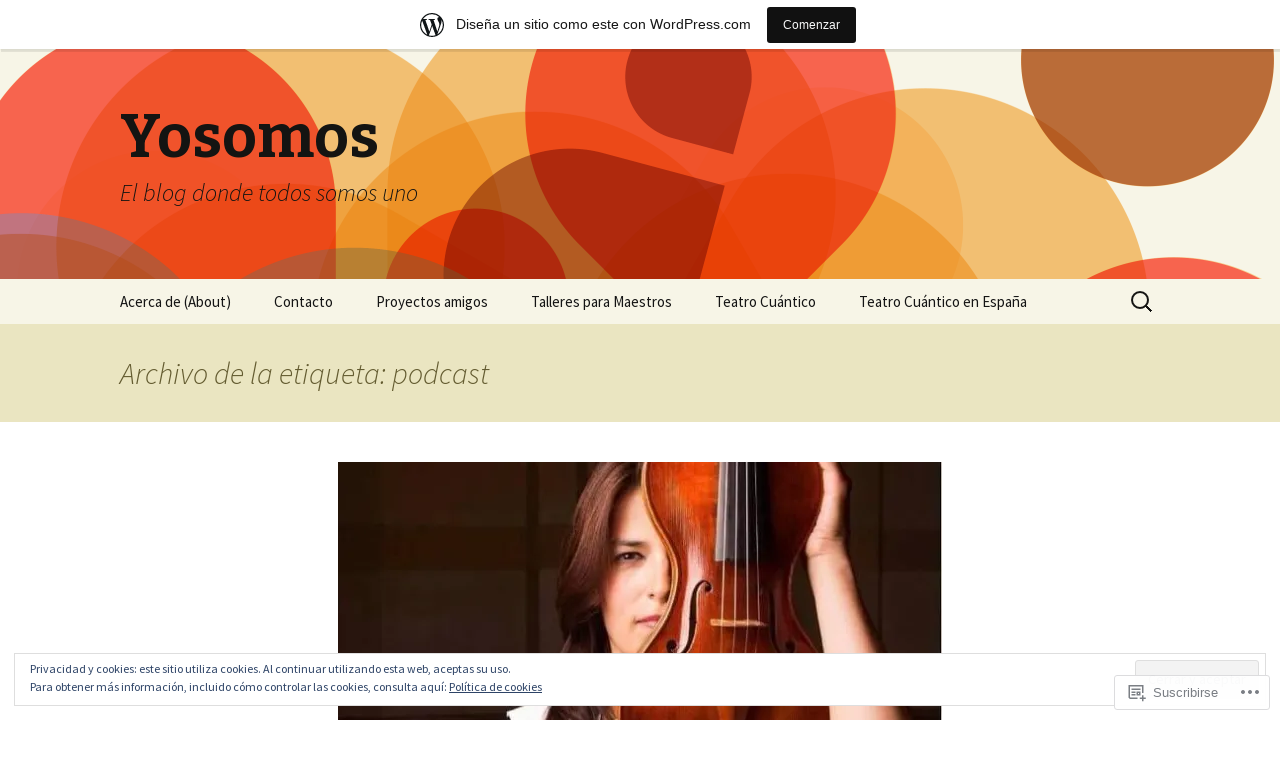

--- FILE ---
content_type: text/html; charset=UTF-8
request_url: https://yosomos.wordpress.com/tag/podcast/
body_size: 54181
content:
<!DOCTYPE html>
<!--[if IE 7]>
<html class="ie ie7" lang="es">
<![endif]-->
<!--[if IE 8]>
<html class="ie ie8" lang="es">
<![endif]-->
<!--[if !(IE 7) & !(IE 8)]><!-->
<html lang="es">
<!--<![endif]-->
<head>
	<meta charset="UTF-8">
	<meta name="viewport" content="width=device-width">
	<title>podcast | Yosomos</title>
	<link rel="profile" href="https://gmpg.org/xfn/11">
	<link rel="pingback" href="https://yosomos.wordpress.com/xmlrpc.php">
	<!--[if lt IE 9]>
	<script src="https://s0.wp.com/wp-content/themes/pub/twentythirteen/js/html5.js?m=1394055255i&amp;ver=3.7.0"></script>
	<![endif]-->
	<meta name='robots' content='max-image-preview:large' />
<meta name="google-site-verification" content="SPbctccfrH2SAzZ-csT-fFvq6a64CBO98SVg4ALEb3M" />
<link rel='dns-prefetch' href='//s0.wp.com' />
<link rel='dns-prefetch' href='//fonts-api.wp.com' />
<link rel='dns-prefetch' href='//af.pubmine.com' />
<link href='https://fonts.gstatic.com' crossorigin rel='preconnect' />
<link rel="alternate" type="application/rss+xml" title="Yosomos &raquo; Feed" href="https://yosomos.wordpress.com/feed/" />
<link rel="alternate" type="application/rss+xml" title="Yosomos &raquo; Feed de los comentarios" href="https://yosomos.wordpress.com/comments/feed/" />
<link rel="alternate" type="application/rss+xml" title="Yosomos &raquo; Etiqueta podcast del feed" href="https://yosomos.wordpress.com/tag/podcast/feed/" />
	<script type="text/javascript">
		/* <![CDATA[ */
		function addLoadEvent(func) {
			var oldonload = window.onload;
			if (typeof window.onload != 'function') {
				window.onload = func;
			} else {
				window.onload = function () {
					oldonload();
					func();
				}
			}
		}
		/* ]]> */
	</script>
	<link crossorigin='anonymous' rel='stylesheet' id='all-css-0-1' href='/_static/??-eJx9jt0KwjAMhV/IGocy8UJ8lq6LJWv6w5pS9vZ2ygRRvAmc5Ms5B2pSJgbBIOCLSlwshQyVRouSAUu7RkeoWFcQ9Im1YIYsC+Pe5LyD3wZMrmETStLGqaf6wgeO9v3g9exQKFg16Bka+rn5l7WlvDT4GNcxFm4NKNwpkKDKZo7Mm15Wv5u/due+60+HS3+cHq8WY5A=&cssminify=yes' type='text/css' media='all' />
<style id='wp-emoji-styles-inline-css'>

	img.wp-smiley, img.emoji {
		display: inline !important;
		border: none !important;
		box-shadow: none !important;
		height: 1em !important;
		width: 1em !important;
		margin: 0 0.07em !important;
		vertical-align: -0.1em !important;
		background: none !important;
		padding: 0 !important;
	}
/*# sourceURL=wp-emoji-styles-inline-css */
</style>
<link crossorigin='anonymous' rel='stylesheet' id='all-css-2-1' href='/wp-content/plugins/gutenberg-core/v22.2.0/build/styles/block-library/style.css?m=1764855221i&cssminify=yes' type='text/css' media='all' />
<style id='wp-block-library-inline-css'>
.has-text-align-justify {
	text-align:justify;
}
.has-text-align-justify{text-align:justify;}

/*# sourceURL=wp-block-library-inline-css */
</style><style id='wp-block-embed-inline-css'>
.wp-block-embed.alignleft,.wp-block-embed.alignright,.wp-block[data-align=left]>[data-type="core/embed"],.wp-block[data-align=right]>[data-type="core/embed"]{max-width:360px;width:100%}.wp-block-embed.alignleft .wp-block-embed__wrapper,.wp-block-embed.alignright .wp-block-embed__wrapper,.wp-block[data-align=left]>[data-type="core/embed"] .wp-block-embed__wrapper,.wp-block[data-align=right]>[data-type="core/embed"] .wp-block-embed__wrapper{min-width:280px}.wp-block-cover .wp-block-embed{min-height:240px;min-width:320px}.wp-block-group.is-layout-flex .wp-block-embed{flex:1 1 0%;min-width:0}.wp-block-embed{overflow-wrap:break-word}.wp-block-embed :where(figcaption){margin-bottom:1em;margin-top:.5em}.wp-block-embed iframe{max-width:100%}.wp-block-embed__wrapper{position:relative}.wp-embed-responsive .wp-has-aspect-ratio .wp-block-embed__wrapper:before{content:"";display:block;padding-top:50%}.wp-embed-responsive .wp-has-aspect-ratio iframe{bottom:0;height:100%;left:0;position:absolute;right:0;top:0;width:100%}.wp-embed-responsive .wp-embed-aspect-21-9 .wp-block-embed__wrapper:before{padding-top:42.85%}.wp-embed-responsive .wp-embed-aspect-18-9 .wp-block-embed__wrapper:before{padding-top:50%}.wp-embed-responsive .wp-embed-aspect-16-9 .wp-block-embed__wrapper:before{padding-top:56.25%}.wp-embed-responsive .wp-embed-aspect-4-3 .wp-block-embed__wrapper:before{padding-top:75%}.wp-embed-responsive .wp-embed-aspect-1-1 .wp-block-embed__wrapper:before{padding-top:100%}.wp-embed-responsive .wp-embed-aspect-9-16 .wp-block-embed__wrapper:before{padding-top:177.77%}.wp-embed-responsive .wp-embed-aspect-1-2 .wp-block-embed__wrapper:before{padding-top:200%}
/*# sourceURL=/wp-content/plugins/gutenberg-core/v22.2.0/build/styles/block-library/embed/style.css */
</style>
<style id='wp-block-embed-theme-inline-css'>
.wp-block-embed :where(figcaption){color:#555;font-size:13px;text-align:center}.is-dark-theme .wp-block-embed :where(figcaption){color:#ffffffa6}.wp-block-embed{margin:0 0 1em}
/*# sourceURL=/wp-content/plugins/gutenberg-core/v22.2.0/build/styles/block-library/embed/theme.css */
</style>
<style id='wp-block-paragraph-inline-css'>
.is-small-text{font-size:.875em}.is-regular-text{font-size:1em}.is-large-text{font-size:2.25em}.is-larger-text{font-size:3em}.has-drop-cap:not(:focus):first-letter{float:left;font-size:8.4em;font-style:normal;font-weight:100;line-height:.68;margin:.05em .1em 0 0;text-transform:uppercase}body.rtl .has-drop-cap:not(:focus):first-letter{float:none;margin-left:.1em}p.has-drop-cap.has-background{overflow:hidden}:root :where(p.has-background){padding:1.25em 2.375em}:where(p.has-text-color:not(.has-link-color)) a{color:inherit}p.has-text-align-left[style*="writing-mode:vertical-lr"],p.has-text-align-right[style*="writing-mode:vertical-rl"]{rotate:180deg}
/*# sourceURL=/wp-content/plugins/gutenberg-core/v22.2.0/build/styles/block-library/paragraph/style.css */
</style>
<style id='wp-block-gallery-inline-css'>
.blocks-gallery-grid:not(.has-nested-images),.wp-block-gallery:not(.has-nested-images){display:flex;flex-wrap:wrap;list-style-type:none;margin:0;padding:0}.blocks-gallery-grid:not(.has-nested-images) .blocks-gallery-image,.blocks-gallery-grid:not(.has-nested-images) .blocks-gallery-item,.wp-block-gallery:not(.has-nested-images) .blocks-gallery-image,.wp-block-gallery:not(.has-nested-images) .blocks-gallery-item{display:flex;flex-direction:column;flex-grow:1;justify-content:center;margin:0 1em 1em 0;position:relative;width:calc(50% - 1em)}.blocks-gallery-grid:not(.has-nested-images) .blocks-gallery-image:nth-of-type(2n),.blocks-gallery-grid:not(.has-nested-images) .blocks-gallery-item:nth-of-type(2n),.wp-block-gallery:not(.has-nested-images) .blocks-gallery-image:nth-of-type(2n),.wp-block-gallery:not(.has-nested-images) .blocks-gallery-item:nth-of-type(2n){margin-right:0}.blocks-gallery-grid:not(.has-nested-images) .blocks-gallery-image figure,.blocks-gallery-grid:not(.has-nested-images) .blocks-gallery-item figure,.wp-block-gallery:not(.has-nested-images) .blocks-gallery-image figure,.wp-block-gallery:not(.has-nested-images) .blocks-gallery-item figure{align-items:flex-end;display:flex;height:100%;justify-content:flex-start;margin:0}.blocks-gallery-grid:not(.has-nested-images) .blocks-gallery-image img,.blocks-gallery-grid:not(.has-nested-images) .blocks-gallery-item img,.wp-block-gallery:not(.has-nested-images) .blocks-gallery-image img,.wp-block-gallery:not(.has-nested-images) .blocks-gallery-item img{display:block;height:auto;max-width:100%;width:auto}.blocks-gallery-grid:not(.has-nested-images) .blocks-gallery-image figcaption,.blocks-gallery-grid:not(.has-nested-images) .blocks-gallery-item figcaption,.wp-block-gallery:not(.has-nested-images) .blocks-gallery-image figcaption,.wp-block-gallery:not(.has-nested-images) .blocks-gallery-item figcaption{background:linear-gradient(0deg,#000000b3,#0000004d 70%,#0000);bottom:0;box-sizing:border-box;color:#fff;font-size:.8em;margin:0;max-height:100%;overflow:auto;padding:3em .77em .7em;position:absolute;text-align:center;width:100%;z-index:2}.blocks-gallery-grid:not(.has-nested-images) .blocks-gallery-image figcaption img,.blocks-gallery-grid:not(.has-nested-images) .blocks-gallery-item figcaption img,.wp-block-gallery:not(.has-nested-images) .blocks-gallery-image figcaption img,.wp-block-gallery:not(.has-nested-images) .blocks-gallery-item figcaption img{display:inline}.blocks-gallery-grid:not(.has-nested-images) figcaption,.wp-block-gallery:not(.has-nested-images) figcaption{flex-grow:1}.blocks-gallery-grid:not(.has-nested-images).is-cropped .blocks-gallery-image a,.blocks-gallery-grid:not(.has-nested-images).is-cropped .blocks-gallery-image img,.blocks-gallery-grid:not(.has-nested-images).is-cropped .blocks-gallery-item a,.blocks-gallery-grid:not(.has-nested-images).is-cropped .blocks-gallery-item img,.wp-block-gallery:not(.has-nested-images).is-cropped .blocks-gallery-image a,.wp-block-gallery:not(.has-nested-images).is-cropped .blocks-gallery-image img,.wp-block-gallery:not(.has-nested-images).is-cropped .blocks-gallery-item a,.wp-block-gallery:not(.has-nested-images).is-cropped .blocks-gallery-item img{flex:1;height:100%;object-fit:cover;width:100%}.blocks-gallery-grid:not(.has-nested-images).columns-1 .blocks-gallery-image,.blocks-gallery-grid:not(.has-nested-images).columns-1 .blocks-gallery-item,.wp-block-gallery:not(.has-nested-images).columns-1 .blocks-gallery-image,.wp-block-gallery:not(.has-nested-images).columns-1 .blocks-gallery-item{margin-right:0;width:100%}@media (min-width:600px){.blocks-gallery-grid:not(.has-nested-images).columns-3 .blocks-gallery-image,.blocks-gallery-grid:not(.has-nested-images).columns-3 .blocks-gallery-item,.wp-block-gallery:not(.has-nested-images).columns-3 .blocks-gallery-image,.wp-block-gallery:not(.has-nested-images).columns-3 .blocks-gallery-item{margin-right:1em;width:calc(33.33333% - .66667em)}.blocks-gallery-grid:not(.has-nested-images).columns-4 .blocks-gallery-image,.blocks-gallery-grid:not(.has-nested-images).columns-4 .blocks-gallery-item,.wp-block-gallery:not(.has-nested-images).columns-4 .blocks-gallery-image,.wp-block-gallery:not(.has-nested-images).columns-4 .blocks-gallery-item{margin-right:1em;width:calc(25% - .75em)}.blocks-gallery-grid:not(.has-nested-images).columns-5 .blocks-gallery-image,.blocks-gallery-grid:not(.has-nested-images).columns-5 .blocks-gallery-item,.wp-block-gallery:not(.has-nested-images).columns-5 .blocks-gallery-image,.wp-block-gallery:not(.has-nested-images).columns-5 .blocks-gallery-item{margin-right:1em;width:calc(20% - .8em)}.blocks-gallery-grid:not(.has-nested-images).columns-6 .blocks-gallery-image,.blocks-gallery-grid:not(.has-nested-images).columns-6 .blocks-gallery-item,.wp-block-gallery:not(.has-nested-images).columns-6 .blocks-gallery-image,.wp-block-gallery:not(.has-nested-images).columns-6 .blocks-gallery-item{margin-right:1em;width:calc(16.66667% - .83333em)}.blocks-gallery-grid:not(.has-nested-images).columns-7 .blocks-gallery-image,.blocks-gallery-grid:not(.has-nested-images).columns-7 .blocks-gallery-item,.wp-block-gallery:not(.has-nested-images).columns-7 .blocks-gallery-image,.wp-block-gallery:not(.has-nested-images).columns-7 .blocks-gallery-item{margin-right:1em;width:calc(14.28571% - .85714em)}.blocks-gallery-grid:not(.has-nested-images).columns-8 .blocks-gallery-image,.blocks-gallery-grid:not(.has-nested-images).columns-8 .blocks-gallery-item,.wp-block-gallery:not(.has-nested-images).columns-8 .blocks-gallery-image,.wp-block-gallery:not(.has-nested-images).columns-8 .blocks-gallery-item{margin-right:1em;width:calc(12.5% - .875em)}.blocks-gallery-grid:not(.has-nested-images).columns-1 .blocks-gallery-image:nth-of-type(1n),.blocks-gallery-grid:not(.has-nested-images).columns-1 .blocks-gallery-item:nth-of-type(1n),.blocks-gallery-grid:not(.has-nested-images).columns-2 .blocks-gallery-image:nth-of-type(2n),.blocks-gallery-grid:not(.has-nested-images).columns-2 .blocks-gallery-item:nth-of-type(2n),.blocks-gallery-grid:not(.has-nested-images).columns-3 .blocks-gallery-image:nth-of-type(3n),.blocks-gallery-grid:not(.has-nested-images).columns-3 .blocks-gallery-item:nth-of-type(3n),.blocks-gallery-grid:not(.has-nested-images).columns-4 .blocks-gallery-image:nth-of-type(4n),.blocks-gallery-grid:not(.has-nested-images).columns-4 .blocks-gallery-item:nth-of-type(4n),.blocks-gallery-grid:not(.has-nested-images).columns-5 .blocks-gallery-image:nth-of-type(5n),.blocks-gallery-grid:not(.has-nested-images).columns-5 .blocks-gallery-item:nth-of-type(5n),.blocks-gallery-grid:not(.has-nested-images).columns-6 .blocks-gallery-image:nth-of-type(6n),.blocks-gallery-grid:not(.has-nested-images).columns-6 .blocks-gallery-item:nth-of-type(6n),.blocks-gallery-grid:not(.has-nested-images).columns-7 .blocks-gallery-image:nth-of-type(7n),.blocks-gallery-grid:not(.has-nested-images).columns-7 .blocks-gallery-item:nth-of-type(7n),.blocks-gallery-grid:not(.has-nested-images).columns-8 .blocks-gallery-image:nth-of-type(8n),.blocks-gallery-grid:not(.has-nested-images).columns-8 .blocks-gallery-item:nth-of-type(8n),.wp-block-gallery:not(.has-nested-images).columns-1 .blocks-gallery-image:nth-of-type(1n),.wp-block-gallery:not(.has-nested-images).columns-1 .blocks-gallery-item:nth-of-type(1n),.wp-block-gallery:not(.has-nested-images).columns-2 .blocks-gallery-image:nth-of-type(2n),.wp-block-gallery:not(.has-nested-images).columns-2 .blocks-gallery-item:nth-of-type(2n),.wp-block-gallery:not(.has-nested-images).columns-3 .blocks-gallery-image:nth-of-type(3n),.wp-block-gallery:not(.has-nested-images).columns-3 .blocks-gallery-item:nth-of-type(3n),.wp-block-gallery:not(.has-nested-images).columns-4 .blocks-gallery-image:nth-of-type(4n),.wp-block-gallery:not(.has-nested-images).columns-4 .blocks-gallery-item:nth-of-type(4n),.wp-block-gallery:not(.has-nested-images).columns-5 .blocks-gallery-image:nth-of-type(5n),.wp-block-gallery:not(.has-nested-images).columns-5 .blocks-gallery-item:nth-of-type(5n),.wp-block-gallery:not(.has-nested-images).columns-6 .blocks-gallery-image:nth-of-type(6n),.wp-block-gallery:not(.has-nested-images).columns-6 .blocks-gallery-item:nth-of-type(6n),.wp-block-gallery:not(.has-nested-images).columns-7 .blocks-gallery-image:nth-of-type(7n),.wp-block-gallery:not(.has-nested-images).columns-7 .blocks-gallery-item:nth-of-type(7n),.wp-block-gallery:not(.has-nested-images).columns-8 .blocks-gallery-image:nth-of-type(8n),.wp-block-gallery:not(.has-nested-images).columns-8 .blocks-gallery-item:nth-of-type(8n){margin-right:0}}.blocks-gallery-grid:not(.has-nested-images) .blocks-gallery-image:last-child,.blocks-gallery-grid:not(.has-nested-images) .blocks-gallery-item:last-child,.wp-block-gallery:not(.has-nested-images) .blocks-gallery-image:last-child,.wp-block-gallery:not(.has-nested-images) .blocks-gallery-item:last-child{margin-right:0}.blocks-gallery-grid:not(.has-nested-images).alignleft,.blocks-gallery-grid:not(.has-nested-images).alignright,.wp-block-gallery:not(.has-nested-images).alignleft,.wp-block-gallery:not(.has-nested-images).alignright{max-width:420px;width:100%}.blocks-gallery-grid:not(.has-nested-images).aligncenter .blocks-gallery-item figure,.wp-block-gallery:not(.has-nested-images).aligncenter .blocks-gallery-item figure{justify-content:center}.wp-block-gallery:not(.is-cropped) .blocks-gallery-item{align-self:flex-start}figure.wp-block-gallery.has-nested-images{align-items:normal}.wp-block-gallery.has-nested-images figure.wp-block-image:not(#individual-image){margin:0;width:calc(50% - var(--wp--style--unstable-gallery-gap, 16px)/2)}.wp-block-gallery.has-nested-images figure.wp-block-image{box-sizing:border-box;display:flex;flex-direction:column;flex-grow:1;justify-content:center;max-width:100%;position:relative}.wp-block-gallery.has-nested-images figure.wp-block-image>a,.wp-block-gallery.has-nested-images figure.wp-block-image>div{flex-direction:column;flex-grow:1;margin:0}.wp-block-gallery.has-nested-images figure.wp-block-image img{display:block;height:auto;max-width:100%!important;width:auto}.wp-block-gallery.has-nested-images figure.wp-block-image figcaption,.wp-block-gallery.has-nested-images figure.wp-block-image:has(figcaption):before{bottom:0;left:0;max-height:100%;position:absolute;right:0}.wp-block-gallery.has-nested-images figure.wp-block-image:has(figcaption):before{backdrop-filter:blur(3px);content:"";height:100%;-webkit-mask-image:linear-gradient(0deg,#000 20%,#0000);mask-image:linear-gradient(0deg,#000 20%,#0000);max-height:40%;pointer-events:none}.wp-block-gallery.has-nested-images figure.wp-block-image figcaption{box-sizing:border-box;color:#fff;font-size:13px;margin:0;overflow:auto;padding:1em;text-align:center;text-shadow:0 0 1.5px #000}.wp-block-gallery.has-nested-images figure.wp-block-image figcaption::-webkit-scrollbar{height:12px;width:12px}.wp-block-gallery.has-nested-images figure.wp-block-image figcaption::-webkit-scrollbar-track{background-color:initial}.wp-block-gallery.has-nested-images figure.wp-block-image figcaption::-webkit-scrollbar-thumb{background-clip:padding-box;background-color:initial;border:3px solid #0000;border-radius:8px}.wp-block-gallery.has-nested-images figure.wp-block-image figcaption:focus-within::-webkit-scrollbar-thumb,.wp-block-gallery.has-nested-images figure.wp-block-image figcaption:focus::-webkit-scrollbar-thumb,.wp-block-gallery.has-nested-images figure.wp-block-image figcaption:hover::-webkit-scrollbar-thumb{background-color:#fffc}.wp-block-gallery.has-nested-images figure.wp-block-image figcaption{scrollbar-color:#0000 #0000;scrollbar-gutter:stable both-edges;scrollbar-width:thin}.wp-block-gallery.has-nested-images figure.wp-block-image figcaption:focus,.wp-block-gallery.has-nested-images figure.wp-block-image figcaption:focus-within,.wp-block-gallery.has-nested-images figure.wp-block-image figcaption:hover{scrollbar-color:#fffc #0000}.wp-block-gallery.has-nested-images figure.wp-block-image figcaption{will-change:transform}@media (hover:none){.wp-block-gallery.has-nested-images figure.wp-block-image figcaption{scrollbar-color:#fffc #0000}}.wp-block-gallery.has-nested-images figure.wp-block-image figcaption{background:linear-gradient(0deg,#0006,#0000)}.wp-block-gallery.has-nested-images figure.wp-block-image figcaption img{display:inline}.wp-block-gallery.has-nested-images figure.wp-block-image figcaption a{color:inherit}.wp-block-gallery.has-nested-images figure.wp-block-image.has-custom-border img{box-sizing:border-box}.wp-block-gallery.has-nested-images figure.wp-block-image.has-custom-border>a,.wp-block-gallery.has-nested-images figure.wp-block-image.has-custom-border>div,.wp-block-gallery.has-nested-images figure.wp-block-image.is-style-rounded>a,.wp-block-gallery.has-nested-images figure.wp-block-image.is-style-rounded>div{flex:1 1 auto}.wp-block-gallery.has-nested-images figure.wp-block-image.has-custom-border figcaption,.wp-block-gallery.has-nested-images figure.wp-block-image.is-style-rounded figcaption{background:none;color:inherit;flex:initial;margin:0;padding:10px 10px 9px;position:relative;text-shadow:none}.wp-block-gallery.has-nested-images figure.wp-block-image.has-custom-border:before,.wp-block-gallery.has-nested-images figure.wp-block-image.is-style-rounded:before{content:none}.wp-block-gallery.has-nested-images figcaption{flex-basis:100%;flex-grow:1;text-align:center}.wp-block-gallery.has-nested-images:not(.is-cropped) figure.wp-block-image:not(#individual-image){margin-bottom:auto;margin-top:0}.wp-block-gallery.has-nested-images.is-cropped figure.wp-block-image:not(#individual-image){align-self:inherit}.wp-block-gallery.has-nested-images.is-cropped figure.wp-block-image:not(#individual-image)>a,.wp-block-gallery.has-nested-images.is-cropped figure.wp-block-image:not(#individual-image)>div:not(.components-drop-zone){display:flex}.wp-block-gallery.has-nested-images.is-cropped figure.wp-block-image:not(#individual-image) a,.wp-block-gallery.has-nested-images.is-cropped figure.wp-block-image:not(#individual-image) img{flex:1 0 0%;height:100%;object-fit:cover;width:100%}.wp-block-gallery.has-nested-images.columns-1 figure.wp-block-image:not(#individual-image){width:100%}@media (min-width:600px){.wp-block-gallery.has-nested-images.columns-3 figure.wp-block-image:not(#individual-image){width:calc(33.33333% - var(--wp--style--unstable-gallery-gap, 16px)*.66667)}.wp-block-gallery.has-nested-images.columns-4 figure.wp-block-image:not(#individual-image){width:calc(25% - var(--wp--style--unstable-gallery-gap, 16px)*.75)}.wp-block-gallery.has-nested-images.columns-5 figure.wp-block-image:not(#individual-image){width:calc(20% - var(--wp--style--unstable-gallery-gap, 16px)*.8)}.wp-block-gallery.has-nested-images.columns-6 figure.wp-block-image:not(#individual-image){width:calc(16.66667% - var(--wp--style--unstable-gallery-gap, 16px)*.83333)}.wp-block-gallery.has-nested-images.columns-7 figure.wp-block-image:not(#individual-image){width:calc(14.28571% - var(--wp--style--unstable-gallery-gap, 16px)*.85714)}.wp-block-gallery.has-nested-images.columns-8 figure.wp-block-image:not(#individual-image){width:calc(12.5% - var(--wp--style--unstable-gallery-gap, 16px)*.875)}.wp-block-gallery.has-nested-images.columns-default figure.wp-block-image:not(#individual-image){width:calc(33.33% - var(--wp--style--unstable-gallery-gap, 16px)*.66667)}.wp-block-gallery.has-nested-images.columns-default figure.wp-block-image:not(#individual-image):first-child:nth-last-child(2),.wp-block-gallery.has-nested-images.columns-default figure.wp-block-image:not(#individual-image):first-child:nth-last-child(2)~figure.wp-block-image:not(#individual-image){width:calc(50% - var(--wp--style--unstable-gallery-gap, 16px)*.5)}.wp-block-gallery.has-nested-images.columns-default figure.wp-block-image:not(#individual-image):first-child:last-child{width:100%}}.wp-block-gallery.has-nested-images.alignleft,.wp-block-gallery.has-nested-images.alignright{max-width:420px;width:100%}.wp-block-gallery.has-nested-images.aligncenter{justify-content:center}
/*# sourceURL=/wp-content/plugins/gutenberg-core/v22.2.0/build/styles/block-library/gallery/style.css */
</style>
<style id='wp-block-gallery-theme-inline-css'>
.blocks-gallery-caption{color:#555;font-size:13px;text-align:center}.is-dark-theme .blocks-gallery-caption{color:#ffffffa6}
/*# sourceURL=/wp-content/plugins/gutenberg-core/v22.2.0/build/styles/block-library/gallery/theme.css */
</style>
<style id='wp-block-image-inline-css'>
.wp-block-image>a,.wp-block-image>figure>a{display:inline-block}.wp-block-image img{box-sizing:border-box;height:auto;max-width:100%;vertical-align:bottom}@media not (prefers-reduced-motion){.wp-block-image img.hide{visibility:hidden}.wp-block-image img.show{animation:show-content-image .4s}}.wp-block-image[style*=border-radius] img,.wp-block-image[style*=border-radius]>a{border-radius:inherit}.wp-block-image.has-custom-border img{box-sizing:border-box}.wp-block-image.aligncenter{text-align:center}.wp-block-image.alignfull>a,.wp-block-image.alignwide>a{width:100%}.wp-block-image.alignfull img,.wp-block-image.alignwide img{height:auto;width:100%}.wp-block-image .aligncenter,.wp-block-image .alignleft,.wp-block-image .alignright,.wp-block-image.aligncenter,.wp-block-image.alignleft,.wp-block-image.alignright{display:table}.wp-block-image .aligncenter>figcaption,.wp-block-image .alignleft>figcaption,.wp-block-image .alignright>figcaption,.wp-block-image.aligncenter>figcaption,.wp-block-image.alignleft>figcaption,.wp-block-image.alignright>figcaption{caption-side:bottom;display:table-caption}.wp-block-image .alignleft{float:left;margin:.5em 1em .5em 0}.wp-block-image .alignright{float:right;margin:.5em 0 .5em 1em}.wp-block-image .aligncenter{margin-left:auto;margin-right:auto}.wp-block-image :where(figcaption){margin-bottom:1em;margin-top:.5em}.wp-block-image.is-style-circle-mask img{border-radius:9999px}@supports ((-webkit-mask-image:none) or (mask-image:none)) or (-webkit-mask-image:none){.wp-block-image.is-style-circle-mask img{border-radius:0;-webkit-mask-image:url('data:image/svg+xml;utf8,<svg viewBox="0 0 100 100" xmlns="http://www.w3.org/2000/svg"><circle cx="50" cy="50" r="50"/></svg>');mask-image:url('data:image/svg+xml;utf8,<svg viewBox="0 0 100 100" xmlns="http://www.w3.org/2000/svg"><circle cx="50" cy="50" r="50"/></svg>');mask-mode:alpha;-webkit-mask-position:center;mask-position:center;-webkit-mask-repeat:no-repeat;mask-repeat:no-repeat;-webkit-mask-size:contain;mask-size:contain}}:root :where(.wp-block-image.is-style-rounded img,.wp-block-image .is-style-rounded img){border-radius:9999px}.wp-block-image figure{margin:0}.wp-lightbox-container{display:flex;flex-direction:column;position:relative}.wp-lightbox-container img{cursor:zoom-in}.wp-lightbox-container img:hover+button{opacity:1}.wp-lightbox-container button{align-items:center;backdrop-filter:blur(16px) saturate(180%);background-color:#5a5a5a40;border:none;border-radius:4px;cursor:zoom-in;display:flex;height:20px;justify-content:center;opacity:0;padding:0;position:absolute;right:16px;text-align:center;top:16px;width:20px;z-index:100}@media not (prefers-reduced-motion){.wp-lightbox-container button{transition:opacity .2s ease}}.wp-lightbox-container button:focus-visible{outline:3px auto #5a5a5a40;outline:3px auto -webkit-focus-ring-color;outline-offset:3px}.wp-lightbox-container button:hover{cursor:pointer;opacity:1}.wp-lightbox-container button:focus{opacity:1}.wp-lightbox-container button:focus,.wp-lightbox-container button:hover,.wp-lightbox-container button:not(:hover):not(:active):not(.has-background){background-color:#5a5a5a40;border:none}.wp-lightbox-overlay{box-sizing:border-box;cursor:zoom-out;height:100vh;left:0;overflow:hidden;position:fixed;top:0;visibility:hidden;width:100%;z-index:100000}.wp-lightbox-overlay .close-button{align-items:center;cursor:pointer;display:flex;justify-content:center;min-height:40px;min-width:40px;padding:0;position:absolute;right:calc(env(safe-area-inset-right) + 16px);top:calc(env(safe-area-inset-top) + 16px);z-index:5000000}.wp-lightbox-overlay .close-button:focus,.wp-lightbox-overlay .close-button:hover,.wp-lightbox-overlay .close-button:not(:hover):not(:active):not(.has-background){background:none;border:none}.wp-lightbox-overlay .lightbox-image-container{height:var(--wp--lightbox-container-height);left:50%;overflow:hidden;position:absolute;top:50%;transform:translate(-50%,-50%);transform-origin:top left;width:var(--wp--lightbox-container-width);z-index:9999999999}.wp-lightbox-overlay .wp-block-image{align-items:center;box-sizing:border-box;display:flex;height:100%;justify-content:center;margin:0;position:relative;transform-origin:0 0;width:100%;z-index:3000000}.wp-lightbox-overlay .wp-block-image img{height:var(--wp--lightbox-image-height);min-height:var(--wp--lightbox-image-height);min-width:var(--wp--lightbox-image-width);width:var(--wp--lightbox-image-width)}.wp-lightbox-overlay .wp-block-image figcaption{display:none}.wp-lightbox-overlay button{background:none;border:none}.wp-lightbox-overlay .scrim{background-color:#fff;height:100%;opacity:.9;position:absolute;width:100%;z-index:2000000}.wp-lightbox-overlay.active{visibility:visible}@media not (prefers-reduced-motion){.wp-lightbox-overlay.active{animation:turn-on-visibility .25s both}.wp-lightbox-overlay.active img{animation:turn-on-visibility .35s both}.wp-lightbox-overlay.show-closing-animation:not(.active){animation:turn-off-visibility .35s both}.wp-lightbox-overlay.show-closing-animation:not(.active) img{animation:turn-off-visibility .25s both}.wp-lightbox-overlay.zoom.active{animation:none;opacity:1;visibility:visible}.wp-lightbox-overlay.zoom.active .lightbox-image-container{animation:lightbox-zoom-in .4s}.wp-lightbox-overlay.zoom.active .lightbox-image-container img{animation:none}.wp-lightbox-overlay.zoom.active .scrim{animation:turn-on-visibility .4s forwards}.wp-lightbox-overlay.zoom.show-closing-animation:not(.active){animation:none}.wp-lightbox-overlay.zoom.show-closing-animation:not(.active) .lightbox-image-container{animation:lightbox-zoom-out .4s}.wp-lightbox-overlay.zoom.show-closing-animation:not(.active) .lightbox-image-container img{animation:none}.wp-lightbox-overlay.zoom.show-closing-animation:not(.active) .scrim{animation:turn-off-visibility .4s forwards}}@keyframes show-content-image{0%{visibility:hidden}99%{visibility:hidden}to{visibility:visible}}@keyframes turn-on-visibility{0%{opacity:0}to{opacity:1}}@keyframes turn-off-visibility{0%{opacity:1;visibility:visible}99%{opacity:0;visibility:visible}to{opacity:0;visibility:hidden}}@keyframes lightbox-zoom-in{0%{transform:translate(calc((-100vw + var(--wp--lightbox-scrollbar-width))/2 + var(--wp--lightbox-initial-left-position)),calc(-50vh + var(--wp--lightbox-initial-top-position))) scale(var(--wp--lightbox-scale))}to{transform:translate(-50%,-50%) scale(1)}}@keyframes lightbox-zoom-out{0%{transform:translate(-50%,-50%) scale(1);visibility:visible}99%{visibility:visible}to{transform:translate(calc((-100vw + var(--wp--lightbox-scrollbar-width))/2 + var(--wp--lightbox-initial-left-position)),calc(-50vh + var(--wp--lightbox-initial-top-position))) scale(var(--wp--lightbox-scale));visibility:hidden}}
/*# sourceURL=/wp-content/plugins/gutenberg-core/v22.2.0/build/styles/block-library/image/style.css */
</style>
<style id='wp-block-image-theme-inline-css'>
:root :where(.wp-block-image figcaption){color:#555;font-size:13px;text-align:center}.is-dark-theme :root :where(.wp-block-image figcaption){color:#ffffffa6}.wp-block-image{margin:0 0 1em}
/*# sourceURL=/wp-content/plugins/gutenberg-core/v22.2.0/build/styles/block-library/image/theme.css */
</style>
<style id='global-styles-inline-css'>
:root{--wp--preset--aspect-ratio--square: 1;--wp--preset--aspect-ratio--4-3: 4/3;--wp--preset--aspect-ratio--3-4: 3/4;--wp--preset--aspect-ratio--3-2: 3/2;--wp--preset--aspect-ratio--2-3: 2/3;--wp--preset--aspect-ratio--16-9: 16/9;--wp--preset--aspect-ratio--9-16: 9/16;--wp--preset--color--black: #000000;--wp--preset--color--cyan-bluish-gray: #abb8c3;--wp--preset--color--white: #fff;--wp--preset--color--pale-pink: #f78da7;--wp--preset--color--vivid-red: #cf2e2e;--wp--preset--color--luminous-vivid-orange: #ff6900;--wp--preset--color--luminous-vivid-amber: #fcb900;--wp--preset--color--light-green-cyan: #7bdcb5;--wp--preset--color--vivid-green-cyan: #00d084;--wp--preset--color--pale-cyan-blue: #8ed1fc;--wp--preset--color--vivid-cyan-blue: #0693e3;--wp--preset--color--vivid-purple: #9b51e0;--wp--preset--color--dark-gray: #141412;--wp--preset--color--red: #bc360a;--wp--preset--color--medium-orange: #db572f;--wp--preset--color--light-orange: #ea9629;--wp--preset--color--yellow: #fbca3c;--wp--preset--color--dark-brown: #220e10;--wp--preset--color--medium-brown: #722d19;--wp--preset--color--light-brown: #eadaa6;--wp--preset--color--beige: #e8e5ce;--wp--preset--color--off-white: #f7f5e7;--wp--preset--gradient--vivid-cyan-blue-to-vivid-purple: linear-gradient(135deg,rgb(6,147,227) 0%,rgb(155,81,224) 100%);--wp--preset--gradient--light-green-cyan-to-vivid-green-cyan: linear-gradient(135deg,rgb(122,220,180) 0%,rgb(0,208,130) 100%);--wp--preset--gradient--luminous-vivid-amber-to-luminous-vivid-orange: linear-gradient(135deg,rgb(252,185,0) 0%,rgb(255,105,0) 100%);--wp--preset--gradient--luminous-vivid-orange-to-vivid-red: linear-gradient(135deg,rgb(255,105,0) 0%,rgb(207,46,46) 100%);--wp--preset--gradient--very-light-gray-to-cyan-bluish-gray: linear-gradient(135deg,rgb(238,238,238) 0%,rgb(169,184,195) 100%);--wp--preset--gradient--cool-to-warm-spectrum: linear-gradient(135deg,rgb(74,234,220) 0%,rgb(151,120,209) 20%,rgb(207,42,186) 40%,rgb(238,44,130) 60%,rgb(251,105,98) 80%,rgb(254,248,76) 100%);--wp--preset--gradient--blush-light-purple: linear-gradient(135deg,rgb(255,206,236) 0%,rgb(152,150,240) 100%);--wp--preset--gradient--blush-bordeaux: linear-gradient(135deg,rgb(254,205,165) 0%,rgb(254,45,45) 50%,rgb(107,0,62) 100%);--wp--preset--gradient--luminous-dusk: linear-gradient(135deg,rgb(255,203,112) 0%,rgb(199,81,192) 50%,rgb(65,88,208) 100%);--wp--preset--gradient--pale-ocean: linear-gradient(135deg,rgb(255,245,203) 0%,rgb(182,227,212) 50%,rgb(51,167,181) 100%);--wp--preset--gradient--electric-grass: linear-gradient(135deg,rgb(202,248,128) 0%,rgb(113,206,126) 100%);--wp--preset--gradient--midnight: linear-gradient(135deg,rgb(2,3,129) 0%,rgb(40,116,252) 100%);--wp--preset--gradient--autumn-brown: linear-gradient(135deg, rgba(226,45,15,1) 0%, rgba(158,25,13,1) 100%);--wp--preset--gradient--sunset-yellow: linear-gradient(135deg, rgba(233,139,41,1) 0%, rgba(238,179,95,1) 100%);--wp--preset--gradient--light-sky: linear-gradient(135deg,rgba(228,228,228,1.0) 0%,rgba(208,225,252,1.0) 100%);--wp--preset--gradient--dark-sky: linear-gradient(135deg,rgba(0,0,0,1.0) 0%,rgba(56,61,69,1.0) 100%);--wp--preset--font-size--small: 13px;--wp--preset--font-size--medium: 20px;--wp--preset--font-size--large: 36px;--wp--preset--font-size--x-large: 42px;--wp--preset--font-family--albert-sans: 'Albert Sans', sans-serif;--wp--preset--font-family--alegreya: Alegreya, serif;--wp--preset--font-family--arvo: Arvo, serif;--wp--preset--font-family--bodoni-moda: 'Bodoni Moda', serif;--wp--preset--font-family--bricolage-grotesque: 'Bricolage Grotesque', sans-serif;--wp--preset--font-family--cabin: Cabin, sans-serif;--wp--preset--font-family--chivo: Chivo, sans-serif;--wp--preset--font-family--commissioner: Commissioner, sans-serif;--wp--preset--font-family--cormorant: Cormorant, serif;--wp--preset--font-family--courier-prime: 'Courier Prime', monospace;--wp--preset--font-family--crimson-pro: 'Crimson Pro', serif;--wp--preset--font-family--dm-mono: 'DM Mono', monospace;--wp--preset--font-family--dm-sans: 'DM Sans', sans-serif;--wp--preset--font-family--dm-serif-display: 'DM Serif Display', serif;--wp--preset--font-family--domine: Domine, serif;--wp--preset--font-family--eb-garamond: 'EB Garamond', serif;--wp--preset--font-family--epilogue: Epilogue, sans-serif;--wp--preset--font-family--fahkwang: Fahkwang, sans-serif;--wp--preset--font-family--figtree: Figtree, sans-serif;--wp--preset--font-family--fira-sans: 'Fira Sans', sans-serif;--wp--preset--font-family--fjalla-one: 'Fjalla One', sans-serif;--wp--preset--font-family--fraunces: Fraunces, serif;--wp--preset--font-family--gabarito: Gabarito, system-ui;--wp--preset--font-family--ibm-plex-mono: 'IBM Plex Mono', monospace;--wp--preset--font-family--ibm-plex-sans: 'IBM Plex Sans', sans-serif;--wp--preset--font-family--ibarra-real-nova: 'Ibarra Real Nova', serif;--wp--preset--font-family--instrument-serif: 'Instrument Serif', serif;--wp--preset--font-family--inter: Inter, sans-serif;--wp--preset--font-family--josefin-sans: 'Josefin Sans', sans-serif;--wp--preset--font-family--jost: Jost, sans-serif;--wp--preset--font-family--libre-baskerville: 'Libre Baskerville', serif;--wp--preset--font-family--libre-franklin: 'Libre Franklin', sans-serif;--wp--preset--font-family--literata: Literata, serif;--wp--preset--font-family--lora: Lora, serif;--wp--preset--font-family--merriweather: Merriweather, serif;--wp--preset--font-family--montserrat: Montserrat, sans-serif;--wp--preset--font-family--newsreader: Newsreader, serif;--wp--preset--font-family--noto-sans-mono: 'Noto Sans Mono', sans-serif;--wp--preset--font-family--nunito: Nunito, sans-serif;--wp--preset--font-family--open-sans: 'Open Sans', sans-serif;--wp--preset--font-family--overpass: Overpass, sans-serif;--wp--preset--font-family--pt-serif: 'PT Serif', serif;--wp--preset--font-family--petrona: Petrona, serif;--wp--preset--font-family--piazzolla: Piazzolla, serif;--wp--preset--font-family--playfair-display: 'Playfair Display', serif;--wp--preset--font-family--plus-jakarta-sans: 'Plus Jakarta Sans', sans-serif;--wp--preset--font-family--poppins: Poppins, sans-serif;--wp--preset--font-family--raleway: Raleway, sans-serif;--wp--preset--font-family--roboto: Roboto, sans-serif;--wp--preset--font-family--roboto-slab: 'Roboto Slab', serif;--wp--preset--font-family--rubik: Rubik, sans-serif;--wp--preset--font-family--rufina: Rufina, serif;--wp--preset--font-family--sora: Sora, sans-serif;--wp--preset--font-family--source-sans-3: 'Source Sans 3', sans-serif;--wp--preset--font-family--source-serif-4: 'Source Serif 4', serif;--wp--preset--font-family--space-mono: 'Space Mono', monospace;--wp--preset--font-family--syne: Syne, sans-serif;--wp--preset--font-family--texturina: Texturina, serif;--wp--preset--font-family--urbanist: Urbanist, sans-serif;--wp--preset--font-family--work-sans: 'Work Sans', sans-serif;--wp--preset--spacing--20: 0.44rem;--wp--preset--spacing--30: 0.67rem;--wp--preset--spacing--40: 1rem;--wp--preset--spacing--50: 1.5rem;--wp--preset--spacing--60: 2.25rem;--wp--preset--spacing--70: 3.38rem;--wp--preset--spacing--80: 5.06rem;--wp--preset--shadow--natural: 6px 6px 9px rgba(0, 0, 0, 0.2);--wp--preset--shadow--deep: 12px 12px 50px rgba(0, 0, 0, 0.4);--wp--preset--shadow--sharp: 6px 6px 0px rgba(0, 0, 0, 0.2);--wp--preset--shadow--outlined: 6px 6px 0px -3px rgb(255, 255, 255), 6px 6px rgb(0, 0, 0);--wp--preset--shadow--crisp: 6px 6px 0px rgb(0, 0, 0);}:where(.is-layout-flex){gap: 0.5em;}:where(.is-layout-grid){gap: 0.5em;}body .is-layout-flex{display: flex;}.is-layout-flex{flex-wrap: wrap;align-items: center;}.is-layout-flex > :is(*, div){margin: 0;}body .is-layout-grid{display: grid;}.is-layout-grid > :is(*, div){margin: 0;}:where(.wp-block-columns.is-layout-flex){gap: 2em;}:where(.wp-block-columns.is-layout-grid){gap: 2em;}:where(.wp-block-post-template.is-layout-flex){gap: 1.25em;}:where(.wp-block-post-template.is-layout-grid){gap: 1.25em;}.has-black-color{color: var(--wp--preset--color--black) !important;}.has-cyan-bluish-gray-color{color: var(--wp--preset--color--cyan-bluish-gray) !important;}.has-white-color{color: var(--wp--preset--color--white) !important;}.has-pale-pink-color{color: var(--wp--preset--color--pale-pink) !important;}.has-vivid-red-color{color: var(--wp--preset--color--vivid-red) !important;}.has-luminous-vivid-orange-color{color: var(--wp--preset--color--luminous-vivid-orange) !important;}.has-luminous-vivid-amber-color{color: var(--wp--preset--color--luminous-vivid-amber) !important;}.has-light-green-cyan-color{color: var(--wp--preset--color--light-green-cyan) !important;}.has-vivid-green-cyan-color{color: var(--wp--preset--color--vivid-green-cyan) !important;}.has-pale-cyan-blue-color{color: var(--wp--preset--color--pale-cyan-blue) !important;}.has-vivid-cyan-blue-color{color: var(--wp--preset--color--vivid-cyan-blue) !important;}.has-vivid-purple-color{color: var(--wp--preset--color--vivid-purple) !important;}.has-black-background-color{background-color: var(--wp--preset--color--black) !important;}.has-cyan-bluish-gray-background-color{background-color: var(--wp--preset--color--cyan-bluish-gray) !important;}.has-white-background-color{background-color: var(--wp--preset--color--white) !important;}.has-pale-pink-background-color{background-color: var(--wp--preset--color--pale-pink) !important;}.has-vivid-red-background-color{background-color: var(--wp--preset--color--vivid-red) !important;}.has-luminous-vivid-orange-background-color{background-color: var(--wp--preset--color--luminous-vivid-orange) !important;}.has-luminous-vivid-amber-background-color{background-color: var(--wp--preset--color--luminous-vivid-amber) !important;}.has-light-green-cyan-background-color{background-color: var(--wp--preset--color--light-green-cyan) !important;}.has-vivid-green-cyan-background-color{background-color: var(--wp--preset--color--vivid-green-cyan) !important;}.has-pale-cyan-blue-background-color{background-color: var(--wp--preset--color--pale-cyan-blue) !important;}.has-vivid-cyan-blue-background-color{background-color: var(--wp--preset--color--vivid-cyan-blue) !important;}.has-vivid-purple-background-color{background-color: var(--wp--preset--color--vivid-purple) !important;}.has-black-border-color{border-color: var(--wp--preset--color--black) !important;}.has-cyan-bluish-gray-border-color{border-color: var(--wp--preset--color--cyan-bluish-gray) !important;}.has-white-border-color{border-color: var(--wp--preset--color--white) !important;}.has-pale-pink-border-color{border-color: var(--wp--preset--color--pale-pink) !important;}.has-vivid-red-border-color{border-color: var(--wp--preset--color--vivid-red) !important;}.has-luminous-vivid-orange-border-color{border-color: var(--wp--preset--color--luminous-vivid-orange) !important;}.has-luminous-vivid-amber-border-color{border-color: var(--wp--preset--color--luminous-vivid-amber) !important;}.has-light-green-cyan-border-color{border-color: var(--wp--preset--color--light-green-cyan) !important;}.has-vivid-green-cyan-border-color{border-color: var(--wp--preset--color--vivid-green-cyan) !important;}.has-pale-cyan-blue-border-color{border-color: var(--wp--preset--color--pale-cyan-blue) !important;}.has-vivid-cyan-blue-border-color{border-color: var(--wp--preset--color--vivid-cyan-blue) !important;}.has-vivid-purple-border-color{border-color: var(--wp--preset--color--vivid-purple) !important;}.has-vivid-cyan-blue-to-vivid-purple-gradient-background{background: var(--wp--preset--gradient--vivid-cyan-blue-to-vivid-purple) !important;}.has-light-green-cyan-to-vivid-green-cyan-gradient-background{background: var(--wp--preset--gradient--light-green-cyan-to-vivid-green-cyan) !important;}.has-luminous-vivid-amber-to-luminous-vivid-orange-gradient-background{background: var(--wp--preset--gradient--luminous-vivid-amber-to-luminous-vivid-orange) !important;}.has-luminous-vivid-orange-to-vivid-red-gradient-background{background: var(--wp--preset--gradient--luminous-vivid-orange-to-vivid-red) !important;}.has-very-light-gray-to-cyan-bluish-gray-gradient-background{background: var(--wp--preset--gradient--very-light-gray-to-cyan-bluish-gray) !important;}.has-cool-to-warm-spectrum-gradient-background{background: var(--wp--preset--gradient--cool-to-warm-spectrum) !important;}.has-blush-light-purple-gradient-background{background: var(--wp--preset--gradient--blush-light-purple) !important;}.has-blush-bordeaux-gradient-background{background: var(--wp--preset--gradient--blush-bordeaux) !important;}.has-luminous-dusk-gradient-background{background: var(--wp--preset--gradient--luminous-dusk) !important;}.has-pale-ocean-gradient-background{background: var(--wp--preset--gradient--pale-ocean) !important;}.has-electric-grass-gradient-background{background: var(--wp--preset--gradient--electric-grass) !important;}.has-midnight-gradient-background{background: var(--wp--preset--gradient--midnight) !important;}.has-small-font-size{font-size: var(--wp--preset--font-size--small) !important;}.has-medium-font-size{font-size: var(--wp--preset--font-size--medium) !important;}.has-large-font-size{font-size: var(--wp--preset--font-size--large) !important;}.has-x-large-font-size{font-size: var(--wp--preset--font-size--x-large) !important;}.has-albert-sans-font-family{font-family: var(--wp--preset--font-family--albert-sans) !important;}.has-alegreya-font-family{font-family: var(--wp--preset--font-family--alegreya) !important;}.has-arvo-font-family{font-family: var(--wp--preset--font-family--arvo) !important;}.has-bodoni-moda-font-family{font-family: var(--wp--preset--font-family--bodoni-moda) !important;}.has-bricolage-grotesque-font-family{font-family: var(--wp--preset--font-family--bricolage-grotesque) !important;}.has-cabin-font-family{font-family: var(--wp--preset--font-family--cabin) !important;}.has-chivo-font-family{font-family: var(--wp--preset--font-family--chivo) !important;}.has-commissioner-font-family{font-family: var(--wp--preset--font-family--commissioner) !important;}.has-cormorant-font-family{font-family: var(--wp--preset--font-family--cormorant) !important;}.has-courier-prime-font-family{font-family: var(--wp--preset--font-family--courier-prime) !important;}.has-crimson-pro-font-family{font-family: var(--wp--preset--font-family--crimson-pro) !important;}.has-dm-mono-font-family{font-family: var(--wp--preset--font-family--dm-mono) !important;}.has-dm-sans-font-family{font-family: var(--wp--preset--font-family--dm-sans) !important;}.has-dm-serif-display-font-family{font-family: var(--wp--preset--font-family--dm-serif-display) !important;}.has-domine-font-family{font-family: var(--wp--preset--font-family--domine) !important;}.has-eb-garamond-font-family{font-family: var(--wp--preset--font-family--eb-garamond) !important;}.has-epilogue-font-family{font-family: var(--wp--preset--font-family--epilogue) !important;}.has-fahkwang-font-family{font-family: var(--wp--preset--font-family--fahkwang) !important;}.has-figtree-font-family{font-family: var(--wp--preset--font-family--figtree) !important;}.has-fira-sans-font-family{font-family: var(--wp--preset--font-family--fira-sans) !important;}.has-fjalla-one-font-family{font-family: var(--wp--preset--font-family--fjalla-one) !important;}.has-fraunces-font-family{font-family: var(--wp--preset--font-family--fraunces) !important;}.has-gabarito-font-family{font-family: var(--wp--preset--font-family--gabarito) !important;}.has-ibm-plex-mono-font-family{font-family: var(--wp--preset--font-family--ibm-plex-mono) !important;}.has-ibm-plex-sans-font-family{font-family: var(--wp--preset--font-family--ibm-plex-sans) !important;}.has-ibarra-real-nova-font-family{font-family: var(--wp--preset--font-family--ibarra-real-nova) !important;}.has-instrument-serif-font-family{font-family: var(--wp--preset--font-family--instrument-serif) !important;}.has-inter-font-family{font-family: var(--wp--preset--font-family--inter) !important;}.has-josefin-sans-font-family{font-family: var(--wp--preset--font-family--josefin-sans) !important;}.has-jost-font-family{font-family: var(--wp--preset--font-family--jost) !important;}.has-libre-baskerville-font-family{font-family: var(--wp--preset--font-family--libre-baskerville) !important;}.has-libre-franklin-font-family{font-family: var(--wp--preset--font-family--libre-franklin) !important;}.has-literata-font-family{font-family: var(--wp--preset--font-family--literata) !important;}.has-lora-font-family{font-family: var(--wp--preset--font-family--lora) !important;}.has-merriweather-font-family{font-family: var(--wp--preset--font-family--merriweather) !important;}.has-montserrat-font-family{font-family: var(--wp--preset--font-family--montserrat) !important;}.has-newsreader-font-family{font-family: var(--wp--preset--font-family--newsreader) !important;}.has-noto-sans-mono-font-family{font-family: var(--wp--preset--font-family--noto-sans-mono) !important;}.has-nunito-font-family{font-family: var(--wp--preset--font-family--nunito) !important;}.has-open-sans-font-family{font-family: var(--wp--preset--font-family--open-sans) !important;}.has-overpass-font-family{font-family: var(--wp--preset--font-family--overpass) !important;}.has-pt-serif-font-family{font-family: var(--wp--preset--font-family--pt-serif) !important;}.has-petrona-font-family{font-family: var(--wp--preset--font-family--petrona) !important;}.has-piazzolla-font-family{font-family: var(--wp--preset--font-family--piazzolla) !important;}.has-playfair-display-font-family{font-family: var(--wp--preset--font-family--playfair-display) !important;}.has-plus-jakarta-sans-font-family{font-family: var(--wp--preset--font-family--plus-jakarta-sans) !important;}.has-poppins-font-family{font-family: var(--wp--preset--font-family--poppins) !important;}.has-raleway-font-family{font-family: var(--wp--preset--font-family--raleway) !important;}.has-roboto-font-family{font-family: var(--wp--preset--font-family--roboto) !important;}.has-roboto-slab-font-family{font-family: var(--wp--preset--font-family--roboto-slab) !important;}.has-rubik-font-family{font-family: var(--wp--preset--font-family--rubik) !important;}.has-rufina-font-family{font-family: var(--wp--preset--font-family--rufina) !important;}.has-sora-font-family{font-family: var(--wp--preset--font-family--sora) !important;}.has-source-sans-3-font-family{font-family: var(--wp--preset--font-family--source-sans-3) !important;}.has-source-serif-4-font-family{font-family: var(--wp--preset--font-family--source-serif-4) !important;}.has-space-mono-font-family{font-family: var(--wp--preset--font-family--space-mono) !important;}.has-syne-font-family{font-family: var(--wp--preset--font-family--syne) !important;}.has-texturina-font-family{font-family: var(--wp--preset--font-family--texturina) !important;}.has-urbanist-font-family{font-family: var(--wp--preset--font-family--urbanist) !important;}.has-work-sans-font-family{font-family: var(--wp--preset--font-family--work-sans) !important;}
/*# sourceURL=global-styles-inline-css */
</style>
<style id='core-block-supports-inline-css'>
.wp-block-gallery.wp-block-gallery-1{--wp--style--unstable-gallery-gap:var( --wp--style--gallery-gap-default, var( --gallery-block--gutter-size, var( --wp--style--block-gap, 0.5em ) ) );gap:var( --wp--style--gallery-gap-default, var( --gallery-block--gutter-size, var( --wp--style--block-gap, 0.5em ) ) );}
/*# sourceURL=core-block-supports-inline-css */
</style>

<style id='classic-theme-styles-inline-css'>
/*! This file is auto-generated */
.wp-block-button__link{color:#fff;background-color:#32373c;border-radius:9999px;box-shadow:none;text-decoration:none;padding:calc(.667em + 2px) calc(1.333em + 2px);font-size:1.125em}.wp-block-file__button{background:#32373c;color:#fff;text-decoration:none}
/*# sourceURL=/wp-includes/css/classic-themes.min.css */
</style>
<link crossorigin='anonymous' rel='stylesheet' id='all-css-4-1' href='/_static/??-eJx9jUsOwjAMRC+EY6UgCAvEWZrEKoG4jWq3hduTLvisurFG1nszuBQIQ6/UK5Y8dakXDIPPQ3gINsY6Y0ESl0ww0mwOGJPolwDRVyYTRHb4V8QT/LpGqn8ura4EU0wtZeKKbWlLih1p1eWTQem5rZQ6A96XkUSgXk4Tg97qlqzelS/26KzbN835dH8DjlpbIA==&cssminify=yes' type='text/css' media='all' />
<link rel='stylesheet' id='twentythirteen-fonts-css' href='https://fonts-api.wp.com/css?family=Source+Sans+Pro%3A300%2C400%2C700%2C300italic%2C400italic%2C700italic%7CBitter%3A400%2C700&#038;subset=latin%2Clatin-ext&#038;display=fallback' media='all' />
<link crossorigin='anonymous' rel='stylesheet' id='all-css-6-1' href='/_static/??-eJyVjbEOgzAQQ3+o1KIF0QXxKVU5nSCQXCLuIsTfN6o6dGDpZlvPNvZUURRjMYRcJZ8nJ4qFLb1o/XqEGAVPJ4SJhTdXGnour6R6wc+ozRxYkfII20tw2Ow2YxaoHZ7/4AuJ0UdaPydD6Ouuvd8eTVc3yxvqukr7&cssminify=yes' type='text/css' media='all' />
<link crossorigin='anonymous' rel='stylesheet' id='all-css-8-1' href='/wp-content/themes/pub/twentythirteen/css/style-wpcom.css?m=1509657347i&cssminify=yes' type='text/css' media='all' />
<style id='jetpack_facebook_likebox-inline-css'>
.widget_facebook_likebox {
	overflow: hidden;
}

/*# sourceURL=/wp-content/mu-plugins/jetpack-plugin/moon/modules/widgets/facebook-likebox/style.css */
</style>
<link crossorigin='anonymous' rel='stylesheet' id='all-css-10-1' href='/_static/??-eJx9jMEKwjAQRH/IuIqK7UH8lhq36dbNbkg2FP/eFDwoiJdh3sAbWJLzKoZiEKtLXANJgYw31tBqAF8+cdtwA7+lgOpY/WCk8gVu5IHyP3VGS4N/vBmi6hr3yliAZCQhQ1d8VmawCWObbWkfT5soG6Ks59d42Z9Ph13XH/tufgGEUlHi&cssminify=yes' type='text/css' media='all' />
<style id='jetpack-global-styles-frontend-style-inline-css'>
:root { --font-headings: unset; --font-base: unset; --font-headings-default: -apple-system,BlinkMacSystemFont,"Segoe UI",Roboto,Oxygen-Sans,Ubuntu,Cantarell,"Helvetica Neue",sans-serif; --font-base-default: -apple-system,BlinkMacSystemFont,"Segoe UI",Roboto,Oxygen-Sans,Ubuntu,Cantarell,"Helvetica Neue",sans-serif;}
/*# sourceURL=jetpack-global-styles-frontend-style-inline-css */
</style>
<link crossorigin='anonymous' rel='stylesheet' id='all-css-12-1' href='/_static/??-eJyNjcEKwjAQRH/IuFRT6kX8FNkmS5K6yQY3Qfx7bfEiXrwM82B4A49qnJRGpUHupnIPqSgs1Cq624chi6zhO5OCRryTR++fW00l7J3qDv43XVNxoOISsmEJol/wY2uR8vs3WggsM/I6uOTzMI3Hw8lOg11eUT1JKA==&cssminify=yes' type='text/css' media='all' />
<script id="wpcom-actionbar-placeholder-js-extra">
var actionbardata = {"siteID":"8383154","postID":"0","siteURL":"https://yosomos.wordpress.com","xhrURL":"https://yosomos.wordpress.com/wp-admin/admin-ajax.php","nonce":"4da4b0dc14","isLoggedIn":"","statusMessage":"","subsEmailDefault":"instantly","proxyScriptUrl":"https://s0.wp.com/wp-content/js/wpcom-proxy-request.js?m=1513050504i&amp;ver=20211021","i18n":{"followedText":"Las nuevas entradas de este sitio aparecer\u00e1n ahora en tu \u003Ca href=\"https://wordpress.com/reader\"\u003ELector\u003C/a\u003E","foldBar":"Contraer esta barra","unfoldBar":"Expandir esta barra","shortLinkCopied":"El enlace corto se ha copiado al portapapeles."}};
//# sourceURL=wpcom-actionbar-placeholder-js-extra
</script>
<script id="jetpack-mu-wpcom-settings-js-before">
var JETPACK_MU_WPCOM_SETTINGS = {"assetsUrl":"https://s0.wp.com/wp-content/mu-plugins/jetpack-mu-wpcom-plugin/moon/jetpack_vendor/automattic/jetpack-mu-wpcom/src/build/"};
//# sourceURL=jetpack-mu-wpcom-settings-js-before
</script>
<script crossorigin='anonymous' type='text/javascript'  src='/_static/??-eJyFjcsOwiAQRX/I6dSa+lgYvwWBEAgMOAPW/n3bqIk7V2dxT87FqYDOVC1VDIIcKxTOr7kLssN186RjM1a2MTya5fmDLnn6K0HyjlW1v/L37R6zgxKb8yQ4ZTbKCOioRN4hnQo+hw1AmcCZwmvilq7709CPh/54voQFmNpFWg=='></script>
<script id="rlt-proxy-js-after">
	rltInitialize( {"token":null,"iframeOrigins":["https:\/\/widgets.wp.com"]} );
//# sourceURL=rlt-proxy-js-after
</script>
<link rel="EditURI" type="application/rsd+xml" title="RSD" href="https://yosomos.wordpress.com/xmlrpc.php?rsd" />
<meta name="generator" content="WordPress.com" />

<!-- Jetpack Open Graph Tags -->
<meta property="og:type" content="website" />
<meta property="og:title" content="podcast &#8211; Yosomos" />
<meta property="og:url" content="https://yosomos.wordpress.com/tag/podcast/" />
<meta property="og:site_name" content="Yosomos" />
<meta property="og:image" content="https://yosomos.wordpress.com/wp-content/uploads/2025/01/cropped-logo-yosomos.png?w=200" />
<meta property="og:image:width" content="200" />
<meta property="og:image:height" content="200" />
<meta property="og:image:alt" content="" />
<meta property="og:locale" content="es_ES" />
<meta property="fb:app_id" content="249643311490" />
<meta name="twitter:creator" content="@Yosomos" />
<meta name="twitter:site" content="@Yosomos" />

<!-- End Jetpack Open Graph Tags -->
<link rel='openid.server' href='https://yosomos.wordpress.com/?openidserver=1' />
<link rel='openid.delegate' href='https://yosomos.wordpress.com/' />
<link rel="search" type="application/opensearchdescription+xml" href="https://yosomos.wordpress.com/osd.xml" title="Yosomos" />
<link rel="search" type="application/opensearchdescription+xml" href="https://s1.wp.com/opensearch.xml" title="WordPress.com" />
<style>.recentcomments a{display:inline !important;padding:0 !important;margin:0 !important;}</style>		<style type="text/css">
			.recentcomments a {
				display: inline !important;
				padding: 0 !important;
				margin: 0 !important;
			}

			table.recentcommentsavatartop img.avatar, table.recentcommentsavatarend img.avatar {
				border: 0px;
				margin: 0;
			}

			table.recentcommentsavatartop a, table.recentcommentsavatarend a {
				border: 0px !important;
				background-color: transparent !important;
			}

			td.recentcommentsavatarend, td.recentcommentsavatartop {
				padding: 0px 0px 1px 0px;
				margin: 0px;
			}

			td.recentcommentstextend {
				border: none !important;
				padding: 0px 0px 2px 10px;
			}

			.rtl td.recentcommentstextend {
				padding: 0px 10px 2px 0px;
			}

			td.recentcommentstexttop {
				border: none;
				padding: 0px 0px 0px 10px;
			}

			.rtl td.recentcommentstexttop {
				padding: 0px 10px 0px 0px;
			}
		</style>
		<meta name="description" content="Entradas sobre podcast escritas por David Grinberg Preciado" />
	<style type="text/css" id="twentythirteen-header-css">
		.site-header {
		background: url(https://s0.wp.com/wp-content/themes/pub/twentythirteen/images/headers/circle.png) no-repeat scroll top;
		background-size: 1600px auto;
	}
	@media (max-width: 767px) {
		.site-header {
			background-size: 768px auto;
		}
	}
	@media (max-width: 359px) {
		.site-header {
			background-size: 360px auto;
		}
	}
			</style>
	<script>
var wa_client = {}; wa_client.cmd = []; wa_client.config = { 'blog_id': 8383154, 'blog_language': 'es', 'is_wordads': false, 'hosting_type': 0, 'afp_account_id': 'pub-8701288515007163', 'afp_host_id': 5038568878849053, 'theme': 'pub/twentythirteen', '_': { 'title': 'Anuncio publicitario', 'privacy_settings': 'Ajustes de privacidad' }, 'formats': [ 'belowpost', 'bottom_sticky', 'sidebar_sticky_right', 'sidebar', 'gutenberg_rectangle', 'gutenberg_leaderboard', 'gutenberg_mobile_leaderboard', 'gutenberg_skyscraper' ] };
</script>
		<script type="text/javascript">

			window.doNotSellCallback = function() {

				var linkElements = [
					'a[href="https://wordpress.com/?ref=footer_blog"]',
					'a[href="https://wordpress.com/?ref=footer_website"]',
					'a[href="https://wordpress.com/?ref=vertical_footer"]',
					'a[href^="https://wordpress.com/?ref=footer_segment_"]',
				].join(',');

				var dnsLink = document.createElement( 'a' );
				dnsLink.href = 'https://wordpress.com/es/advertising-program-optout/';
				dnsLink.classList.add( 'do-not-sell-link' );
				dnsLink.rel = 'nofollow';
				dnsLink.style.marginLeft = '0.5em';
				dnsLink.textContent = 'No vendas ni compartas mi información personal';

				var creditLinks = document.querySelectorAll( linkElements );

				if ( 0 === creditLinks.length ) {
					return false;
				}

				Array.prototype.forEach.call( creditLinks, function( el ) {
					el.insertAdjacentElement( 'afterend', dnsLink );
				});

				return true;
			};

		</script>
		<style type="text/css" id="custom-colors-css">	.navbar-fixed .navbar {
		box-shadow: 0 2px 2px rgba(0,0,0, 0.1);
	}
	.blog .format-link:first-of-type, .single .format-link:first-of-type {
		box-shadow: inset 0px 2px 2px rgba(0,0,0, 0.1);
	}
.nav-menu li a, .menu-toggle { color: #141414;}
.navbar-fixed #masthead .site-title, .nav-menu li a, .menu-toggle, .site-header .searchform div:before { color: #141414;}
.nav-menu .current_page_item > a, .nav-menu .current_page_ancestor > a, .nav-menu .current-menu-item > a, .nav-menu .current-menu-ancestor > a { color: #141414;}
.menu-toggle:hover, .menu-toggle:focus { color: #141414;}
.format-gallery .entry-title, .format-gallery .entry-title a, .format-gallery a { color: #000000;}
.format-chat .entry-title, .format-chat .entry-title a, .format-chat a { color: #141414;}
.format-link .entry-content, .format-aside .entry-content { color: #141414;}
.format-chat .entry-content { color: #141414;}
.format-status .entry-content { color: #FFFFFF;}
.paging-navigation .meta-nav { color: #515151;}
.nav-menu .children .current_page_item > a, .nav-menu .sub-menu .current-menu-item > a,.nav-menu .sub-menu .current_page_item > a, .nav-menu .children .current-menu-item > a { color: #FFFFFF;}
.format-link, .format-aside, .paging-navigation { background-color: #f7f5e7;}
.format-link .entry-title, .format-link .entry-title a, .format-link .entry-content a, .format-link .entry-meta a { color: #6F6738;}
.format-link .entry-title a:hover, .format-link .entry-content a:hover, .format-link .entry-meta a:hover { color: #D1C675;}
.format-chat { background-color: #E4DDAE;}
.format-chat .entry-meta a, .format-chat .entry-content a { color: #9A8E4F;}
.format-chat .entry-content a:hover, .format-chat .entry-meta a:hover { color: #B9AE78;}
.site-header a { color: #1B1708;}
.site-footer { background-color: #EAE5C1;}
.site-footer { color: #B9AE78;}
.site-footer .widget, .site-footer .widget-title, .site-footer .widget-title a, .site-footer .wp-caption-text { color: #B9AE78;}
.site-footer a { color: #635B30;}
.navbar { background-color: #f7f5e7;}
.nav-menu li a:hover, ul.nav-menu ul a:hover, .nav-menu ul ul a:hover { background-color: #A89B38;}
.archive-header, .page-header, .error404 .page-wrapper, .highlander-enabled #respond, .no-comments, .infinite-loader, #infinite-handle { background-color: #EAE5C1;}
.archive-header, .page-header, .error404 .page-wrapper, .highlander-enabled #respond, .no-comments, .infinite-loader { color: #635B30;}
.navigation a:hover { color: #6F6738;}
.paging-navigation a:hover .meta-nav { background-color: #6F6738;}
.paging-navigation .meta-nav { color: #f7f5e7;}
.format-gallery { background-color: #fbca3d;}
.format-gallery .entry-meta a, .format-gallery .entry-content a, .format-gallery span.tags-links { color: #7A5B00;}
.format-gallery .entry-content a:hover, .format-gallery .entry-meta a:hover { color: #936E00;}
.format-quote, .site-footer .sidebar-container { background-color: #210e10;}
.format-quote a, .format-quote .entry-meta a { color: #B82C3F;}
.format-quote .entry-content { color: #FBEEF0;}
.format-quote .entry-content a:hover, .format-quote .entry-meta a:hover { color: #852734;}
#secondary { color: #D85E6F;}
.format-video, .format-audio { background-color: #db572f;}
.format-video .entry-content a, .format-video .entry-meta a, .format-audio .entry-content a, .format-audio .entry-meta a { color: #000000;}
.format-video .entry-content a:hover, .format-video .entry-meta a:hover, .format-audio .entry-content a:hover, .format-audio .entry-meta a:hover { color: #000000;}
.entry-content a, .comment-content a, #secondary a, .entry-meta a, .format-standard .entry-title a:hover, .format-image .entry-title a:hover, .attachment .entry-meta a, .attachment .entry-meta .edit-link:before, .attachment .full-size-link:before, .error404 .page-title:before, .archive-title a, .comment-author .fn, .comment-reply-link, comment-reply-login, .comment-author .url, .pingback .url, .trackback .url, .ping-meta a, .widget a { color: #BF4520;}
.entry-content .page-links a { background-color: #BF4520;}
.entry-content .page-links a { border-color: #db572f;}
.entry-content .page-links a { color: #000000;}
.entry-content .page-links a:hover { background-color: #1E0600;}
.entry-content a:hover, .comment-content a:hover, .entry-meta a:hover, .archive-title a:hover, .comment-reply-link:hover, comment-reply-login:hover, .comment-author .url:hover, .comment-meta a:hover, .ping-meta a:hover, .pingback .url:hover, .trackback .url:hover,.widget a:hover { color: #B64320;}
.format-status { background-color: #722d19;}
.format-status .entry-content a { color: #EEC0B4;}
.format-status .entry-meta a { color: #E8AB9A;}
.navigation a { color: #722D19;}
.paging-navigation .meta-nav { background-color: #722D19;}
</style>
<link rel="icon" href="https://yosomos.wordpress.com/wp-content/uploads/2025/01/cropped-logo-yosomos.png?w=32" sizes="32x32" />
<link rel="icon" href="https://yosomos.wordpress.com/wp-content/uploads/2025/01/cropped-logo-yosomos.png?w=192" sizes="192x192" />
<link rel="apple-touch-icon" href="https://yosomos.wordpress.com/wp-content/uploads/2025/01/cropped-logo-yosomos.png?w=180" />
<meta name="msapplication-TileImage" content="https://yosomos.wordpress.com/wp-content/uploads/2025/01/cropped-logo-yosomos.png?w=270" />
<script type="text/javascript">
	window.google_analytics_uacct = "UA-52447-2";
</script>

<script type="text/javascript">
	var _gaq = _gaq || [];
	_gaq.push(['_setAccount', 'UA-52447-2']);
	_gaq.push(['_gat._anonymizeIp']);
	_gaq.push(['_setDomainName', 'wordpress.com']);
	_gaq.push(['_initData']);
	_gaq.push(['_trackPageview']);

	(function() {
		var ga = document.createElement('script'); ga.type = 'text/javascript'; ga.async = true;
		ga.src = ('https:' == document.location.protocol ? 'https://ssl' : 'http://www') + '.google-analytics.com/ga.js';
		(document.getElementsByTagName('head')[0] || document.getElementsByTagName('body')[0]).appendChild(ga);
	})();
</script>
<link crossorigin='anonymous' rel='stylesheet' id='all-css-2-3' href='/_static/??[base64]/DmtMpelUSdOA7mBaw1VbUbmZ6H/ys13HocW8x0tlXQWSmGIItTOj6Yvg4/8vt6+bN62r5v18/ETl/r81g==&cssminify=yes' type='text/css' media='all' />
</head>

<body class="archive tag tag-podcast tag-1142 wp-embed-responsive wp-theme-pubtwentythirteen customizer-styles-applied single-author jetpack-reblog-enabled has-marketing-bar has-marketing-bar-theme-twenty-thirteen">
		<div id="page" class="hfeed site">
		<header id="masthead" class="site-header">
			<a class="home-link" href="https://yosomos.wordpress.com/" title="Yosomos" rel="home">
				<h1 class="site-title">Yosomos</h1>
				<h2 class="site-description">El blog donde todos somos uno</h2>
			</a>

			<div id="navbar" class="navbar">
				<nav id="site-navigation" class="navigation main-navigation">
					<button class="menu-toggle">Menú</button>
					<a class="screen-reader-text skip-link" href="#content" title="Saltar al contenido">Saltar al contenido</a>
					<div id="primary-menu" class="nav-menu"><ul>
<li class="page_item page-item-2"><a href="https://yosomos.wordpress.com/about/">Acerca de (About)</a></li>
<li class="page_item page-item-250"><a href="https://yosomos.wordpress.com/contacto/">Contacto</a></li>
<li class="page_item page-item-325"><a href="https://yosomos.wordpress.com/proyectos-amigos/">Proyectos amigos</a></li>
<li class="page_item page-item-1225"><a href="https://yosomos.wordpress.com/talleres-para-jovenes/">Talleres para Maestros</a></li>
<li class="page_item page-item-381"><a href="https://yosomos.wordpress.com/teatro-cuantico-en-mexico/">Teatro Cuántico</a></li>
<li class="page_item page-item-246"><a href="https://yosomos.wordpress.com/bienvenida/">Teatro Cuántico en&nbsp;España</a></li>
</ul></div>
					<form role="search" method="get" class="search-form" action="https://yosomos.wordpress.com/">
				<label>
					<span class="screen-reader-text">Buscar:</span>
					<input type="search" class="search-field" placeholder="Buscar &hellip;" value="" name="s" />
				</label>
				<input type="submit" class="search-submit" value="Buscar" />
			</form>				</nav><!-- #site-navigation -->
			</div><!-- #navbar -->
		</header><!-- #masthead -->

		<div id="main" class="site-main">

	<div id="primary" class="content-area">
		<div id="content" class="site-content" role="main">

					<header class="archive-header">
				<h1 class="archive-title">
				Archivo de la etiqueta: podcast				</h1>

							</header><!-- .archive-header -->

							
<article id="post-33051" class="post-33051 post type-post status-publish format-standard has-post-thumbnail hentry category-consciencia category-teatro tag-arte tag-canada tag-consciencia tag-david-grinberg tag-jacobo-grinberg-zylberbaum tag-musica tag-mecanica-cuantica tag-paulina-derbez tag-podcast tag-spotify tag-toronto tag-video tag-violin tag-youtube">
	<header class="entry-header">
				<div class="entry-thumbnail">
			<img width="604" height="270" src="https://yosomos.wordpress.com/wp-content/uploads/2025/10/paulina-derbez.jpeg?w=604&amp;h=270&amp;crop=1" class="attachment-post-thumbnail size-post-thumbnail wp-post-image" alt="" decoding="async" srcset="https://yosomos.wordpress.com/wp-content/uploads/2025/10/paulina-derbez.jpeg?w=604&amp;h=270&amp;crop=1 604w, https://yosomos.wordpress.com/wp-content/uploads/2025/10/paulina-derbez.jpeg?w=150&amp;h=67&amp;crop=1 150w, https://yosomos.wordpress.com/wp-content/uploads/2025/10/paulina-derbez.jpeg?w=300&amp;h=134&amp;crop=1 300w" sizes="(max-width: 604px) 100vw, 604px" data-attachment-id="33055" data-permalink="https://yosomos.wordpress.com/2025/10/21/musica-y-corazon/paulina-derbez/" data-orig-file="https://yosomos.wordpress.com/wp-content/uploads/2025/10/paulina-derbez.jpeg" data-orig-size="611,611" data-comments-opened="1" data-image-meta="{&quot;aperture&quot;:&quot;0&quot;,&quot;credit&quot;:&quot;&quot;,&quot;camera&quot;:&quot;&quot;,&quot;caption&quot;:&quot;&quot;,&quot;created_timestamp&quot;:&quot;0&quot;,&quot;copyright&quot;:&quot;&quot;,&quot;focal_length&quot;:&quot;0&quot;,&quot;iso&quot;:&quot;0&quot;,&quot;shutter_speed&quot;:&quot;0&quot;,&quot;title&quot;:&quot;&quot;,&quot;orientation&quot;:&quot;0&quot;}" data-image-title="Paulina Derbez" data-image-description="" data-image-caption="" data-medium-file="https://yosomos.wordpress.com/wp-content/uploads/2025/10/paulina-derbez.jpeg?w=300" data-large-file="https://yosomos.wordpress.com/wp-content/uploads/2025/10/paulina-derbez.jpeg?w=604" />		</div>
		
				<h1 class="entry-title">
			<a href="https://yosomos.wordpress.com/2025/10/21/musica-y-corazon/" rel="bookmark">Música y Corazón</a>
		</h1>
		
		<div class="entry-meta">
			<span class="date"><a href="https://yosomos.wordpress.com/2025/10/21/musica-y-corazon/" title="Enlace permanente a Música y Corazón" rel="bookmark"><time class="entry-date" datetime="2025-10-21T18:22:43-05:00">octubre 21, 2025</time></a></span><span class="categories-links"><a href="https://yosomos.wordpress.com/category/consciencia/" rel="category tag">Consciencia</a>, <a href="https://yosomos.wordpress.com/category/teatro/" rel="category tag">Teatro</a></span><span class="tags-links"><a href="https://yosomos.wordpress.com/tag/arte/" rel="tag">Arte</a>, <a href="https://yosomos.wordpress.com/tag/canada/" rel="tag">Canadá</a>, <a href="https://yosomos.wordpress.com/tag/consciencia/" rel="tag">Consciencia</a>, <a href="https://yosomos.wordpress.com/tag/david-grinberg/" rel="tag">David Grinberg</a>, <a href="https://yosomos.wordpress.com/tag/jacobo-grinberg-zylberbaum/" rel="tag">Jacobo Grinberg Zylberbaum</a>, <a href="https://yosomos.wordpress.com/tag/musica/" rel="tag">Música</a>, <a href="https://yosomos.wordpress.com/tag/mecanica-cuantica/" rel="tag">Mecánica Cuántica</a>, <a href="https://yosomos.wordpress.com/tag/paulina-derbez/" rel="tag">Paulina Derbez</a>, <a href="https://yosomos.wordpress.com/tag/podcast/" rel="tag">podcast</a>, <a href="https://yosomos.wordpress.com/tag/spotify/" rel="tag">Spotify</a>, <a href="https://yosomos.wordpress.com/tag/toronto/" rel="tag">Toronto</a>, <a href="https://yosomos.wordpress.com/tag/video/" rel="tag">Video</a>, <a href="https://yosomos.wordpress.com/tag/violin/" rel="tag">Violín</a>, <a href="https://yosomos.wordpress.com/tag/youtube/" rel="tag">YouTube</a></span><span class="author vcard"><a class="url fn n" href="https://yosomos.wordpress.com/author/yosomos/" title="Ver todas las entradas de David Grinberg Preciado" rel="author">David Grinberg Preciado</a></span>					</div><!-- .entry-meta -->
	</header><!-- .entry-header -->

		<div class="entry-content">
		
<figure class="wp-block-image size-large"><a href="https://yosomos.wordpress.com/wp-content/uploads/2025/10/paulina-derbez.jpeg"><img data-attachment-id="33055" data-permalink="https://yosomos.wordpress.com/2025/10/21/musica-y-corazon/paulina-derbez/" data-orig-file="https://yosomos.wordpress.com/wp-content/uploads/2025/10/paulina-derbez.jpeg" data-orig-size="611,611" data-comments-opened="1" data-image-meta="{&quot;aperture&quot;:&quot;0&quot;,&quot;credit&quot;:&quot;&quot;,&quot;camera&quot;:&quot;&quot;,&quot;caption&quot;:&quot;&quot;,&quot;created_timestamp&quot;:&quot;0&quot;,&quot;copyright&quot;:&quot;&quot;,&quot;focal_length&quot;:&quot;0&quot;,&quot;iso&quot;:&quot;0&quot;,&quot;shutter_speed&quot;:&quot;0&quot;,&quot;title&quot;:&quot;&quot;,&quot;orientation&quot;:&quot;0&quot;}" data-image-title="Paulina Derbez" data-image-description="" data-image-caption="" data-medium-file="https://yosomos.wordpress.com/wp-content/uploads/2025/10/paulina-derbez.jpeg?w=300" data-large-file="https://yosomos.wordpress.com/wp-content/uploads/2025/10/paulina-derbez.jpeg?w=604" width="611" height="611" src="https://yosomos.wordpress.com/wp-content/uploads/2025/10/paulina-derbez.jpeg?w=611" alt="" class="wp-image-33055" srcset="https://yosomos.wordpress.com/wp-content/uploads/2025/10/paulina-derbez.jpeg 611w, https://yosomos.wordpress.com/wp-content/uploads/2025/10/paulina-derbez.jpeg?w=150 150w, https://yosomos.wordpress.com/wp-content/uploads/2025/10/paulina-derbez.jpeg?w=300 300w" sizes="(max-width: 611px) 100vw, 611px" /></a></figure>



<p>Al terminar el estreno de la Fabula del Todo, la increíble de la compañía Teatro Ciertos Habitantes en el Teatro Helénico, Claudio Valdes Curi su director, se dirige al público para decir las siguientes palabras. </p>



<figure class="wp-block-embed is-type-video is-provider-youtube wp-block-embed-youtube wp-embed-aspect-16-9 wp-has-aspect-ratio"><div class="wp-block-embed__wrapper">
<span class="embed-youtube" style="text-align:center; display: block;"><iframe class="youtube-player" width="604" height="340" src="https://www.youtube.com/embed/sQTtvuU0928?version=3&#038;rel=1&#038;showsearch=0&#038;showinfo=1&#038;iv_load_policy=1&#038;fs=1&#038;hl=es&#038;autohide=2&#038;wmode=transparent" allowfullscreen="true" style="border:0;" sandbox="allow-scripts allow-same-origin allow-popups allow-presentation allow-popups-to-escape-sandbox"></iframe></span>
</div></figure>



<p>Era el otoño de 2024, pero antes, en 2012, Claudio, al que no conocía, se inscribió al Teatro Cuántico y tuve la fortuna de conocerlo primero como alumno.</p>



<p>A partir de ahí comenzamos una amistad de años que me llevó a su retiro de escritura y creación en Chalmita en el Estado de México. Ahí tuve la oportunidad de encontrar la inspiración y el momento para escribir La Niña y la Bala, mi última pieza escénica.</p>



<p> Al terminar la función, me presentaron a Paulina Derbez, charlamos un momento y me alcanzó a comentar, que era violinista viviendo y trabajando en Canadá. Nos despedimos intercambiando contactos y desde entonces comenzamos a estar en contacto a distancia.</p>



<p>Después de un año de amistad epistolar o mejor dicho digital, me anime a invitarla a mi podcast y tuve el honor de que aceptara, por lo que  grabamos hace unas semanas. Acá el episodio completo en dos plataformas a elegir.</p>



<figure class="wp-block-embed is-type-video is-provider-youtube wp-block-embed-youtube wp-embed-aspect-4-3 wp-has-aspect-ratio"><div class="wp-block-embed__wrapper">
<span class="embed-youtube" style="text-align:center; display: block;"><iframe class="youtube-player" width="604" height="340" src="https://www.youtube.com/embed/9MCppDWLbbw?version=3&#038;rel=1&#038;showsearch=0&#038;showinfo=1&#038;iv_load_policy=1&#038;fs=1&#038;hl=es&#038;autohide=2&#038;wmode=transparent" allowfullscreen="true" style="border:0;" sandbox="allow-scripts allow-same-origin allow-popups allow-presentation allow-popups-to-escape-sandbox"></iframe></span>
</div></figure>



<figure class="wp-block-embed is-type-rich is-provider-spotify wp-block-embed-spotify wp-embed-aspect-21-9 wp-has-aspect-ratio"><div class="wp-block-embed__wrapper">
<div class="embed-spotify"><iframe title="Spotify Embed: Música y Corazón" style="border-radius: 12px" width="100%" height="152" frameborder="0" allowfullscreen allow="autoplay; clipboard-write; encrypted-media; fullscreen; picture-in-picture" loading="lazy" src="https://open.spotify.com/embed/episode/1oBrUJdKh3dNfoD1F74k98?si=olAV4QByRn6wVecjU1cBUA&#038;utm_source=oembed"></iframe></div>
</div></figure>



<p>Para finalizar les dejo también un video de Paulina Derbez,  deseando disfruten su enorme talento y originalidad.</p>



<figure class="wp-block-embed is-type-video is-provider-youtube wp-block-embed-youtube wp-embed-aspect-16-9 wp-has-aspect-ratio"><div class="wp-block-embed__wrapper">
<span class="embed-youtube" style="text-align:center; display: block;"><iframe class="youtube-player" width="604" height="340" src="https://www.youtube.com/embed/L288yC45s44?version=3&#038;rel=1&#038;showsearch=0&#038;showinfo=1&#038;iv_load_policy=1&#038;fs=1&#038;hl=es&#038;autohide=2&#038;wmode=transparent" allowfullscreen="true" style="border:0;" sandbox="allow-scripts allow-same-origin allow-popups allow-presentation allow-popups-to-escape-sandbox"></iframe></span>
</div></figure>
<div id="jp-post-flair" class="sharedaddy sd-like-enabled sd-sharing-enabled"><div class="sharedaddy sd-sharing-enabled"><div class="robots-nocontent sd-block sd-social sd-social-icon-text sd-sharing"><h3 class="sd-title">Share this, comparte:</h3><div class="sd-content"><ul><li class="share-twitter"><a rel="nofollow noopener noreferrer"
				data-shared="sharing-twitter-33051"
				class="share-twitter sd-button share-icon"
				href="https://yosomos.wordpress.com/2025/10/21/musica-y-corazon/?share=twitter"
				target="_blank"
				aria-labelledby="sharing-twitter-33051"
				>
				<span id="sharing-twitter-33051" hidden>Compartir en X (Se abre en una ventana nueva)</span>
				<span>X</span>
			</a></li><li class="share-facebook"><a rel="nofollow noopener noreferrer"
				data-shared="sharing-facebook-33051"
				class="share-facebook sd-button share-icon"
				href="https://yosomos.wordpress.com/2025/10/21/musica-y-corazon/?share=facebook"
				target="_blank"
				aria-labelledby="sharing-facebook-33051"
				>
				<span id="sharing-facebook-33051" hidden>Compartir en Facebook (Se abre en una ventana nueva)</span>
				<span>Facebook</span>
			</a></li><li class="share-linkedin"><a rel="nofollow noopener noreferrer"
				data-shared="sharing-linkedin-33051"
				class="share-linkedin sd-button share-icon"
				href="https://yosomos.wordpress.com/2025/10/21/musica-y-corazon/?share=linkedin"
				target="_blank"
				aria-labelledby="sharing-linkedin-33051"
				>
				<span id="sharing-linkedin-33051" hidden>Share on LinkedIn (Se abre en una ventana nueva)</span>
				<span>LinkedIn</span>
			</a></li><li class="share-email"><a rel="nofollow noopener noreferrer"
				data-shared="sharing-email-33051"
				class="share-email sd-button share-icon"
				href="mailto:?subject=%5BEntrada%20compartida%5D%20M%C3%BAsica%20y%20Coraz%C3%B3n&#038;body=https%3A%2F%2Fyosomos.wordpress.com%2F2025%2F10%2F21%2Fmusica-y-corazon%2F&#038;share=email"
				target="_blank"
				aria-labelledby="sharing-email-33051"
				data-email-share-error-title="¿Tienes un correo electrónico configurado?" data-email-share-error-text="Si tienes problemas al compartir por correo electrónico, es posible que sea porque no tengas un correo electrónico configurado en tu navegador. Puede que tengas que crear un nuevo correo electrónico tú mismo." data-email-share-nonce="3f7ab31a77" data-email-share-track-url="https://yosomos.wordpress.com/2025/10/21/musica-y-corazon/?share=email">
				<span id="sharing-email-33051" hidden>Email a link to a friend (Se abre en una ventana nueva)</span>
				<span>Correo electrónico</span>
			</a></li><li class="share-pinterest"><a rel="nofollow noopener noreferrer"
				data-shared="sharing-pinterest-33051"
				class="share-pinterest sd-button share-icon"
				href="https://yosomos.wordpress.com/2025/10/21/musica-y-corazon/?share=pinterest"
				target="_blank"
				aria-labelledby="sharing-pinterest-33051"
				>
				<span id="sharing-pinterest-33051" hidden>Share on Pinterest (Se abre en una ventana nueva)</span>
				<span>Pinterest</span>
			</a></li><li class="share-pocket"><a rel="nofollow noopener noreferrer"
				data-shared="sharing-pocket-33051"
				class="share-pocket sd-button share-icon"
				href="https://yosomos.wordpress.com/2025/10/21/musica-y-corazon/?share=pocket"
				target="_blank"
				aria-labelledby="sharing-pocket-33051"
				>
				<span id="sharing-pocket-33051" hidden>Share on Pocket (Se abre en una ventana nueva)</span>
				<span>Pocket</span>
			</a></li><li class="share-tumblr"><a rel="nofollow noopener noreferrer"
				data-shared="sharing-tumblr-33051"
				class="share-tumblr sd-button share-icon"
				href="https://yosomos.wordpress.com/2025/10/21/musica-y-corazon/?share=tumblr"
				target="_blank"
				aria-labelledby="sharing-tumblr-33051"
				>
				<span id="sharing-tumblr-33051" hidden>Compartir en Tumblr (Se abre en una ventana nueva)</span>
				<span>Tumblr</span>
			</a></li><li class="share-end"></li></ul></div></div></div><div class='sharedaddy sd-block sd-like jetpack-likes-widget-wrapper jetpack-likes-widget-unloaded' id='like-post-wrapper-8383154-33051-696dac61bfac4' data-src='//widgets.wp.com/likes/index.html?ver=20260119#blog_id=8383154&amp;post_id=33051&amp;origin=yosomos.wordpress.com&amp;obj_id=8383154-33051-696dac61bfac4' data-name='like-post-frame-8383154-33051-696dac61bfac4' data-title='Me gusta o Compartir'><div class='likes-widget-placeholder post-likes-widget-placeholder' style='height: 55px;'><span class='button'><span>Me gusta</span></span> <span class='loading'>Cargando...</span></div><span class='sd-text-color'></span><a class='sd-link-color'></a></div></div>	</div><!-- .entry-content -->
	
	<footer class="entry-meta">
					<div class="comments-link">
				<a href="https://yosomos.wordpress.com/2025/10/21/musica-y-corazon/#respond"><span class="leave-reply">Deja un comentario</span></a>			</div><!-- .comments-link -->
		
			</footer><!-- .entry-meta -->
</article><!-- #post -->
							
<article id="post-32887" class="post-32887 post type-post status-publish format-standard hentry category-videos tag-arte tag-consciencia tag-david-grinberg tag-fisica tag-jacobo-grinberg-zylberbaum tag-mexico tag-mexico-df tag-mecanica-cuantica tag-podcast tag-teatro tag-teatro-cuantico tag-yosomos tag-youtube">
	<header class="entry-header">
		
				<h1 class="entry-title">
			<a href="https://yosomos.wordpress.com/2025/04/14/preguntas-y-consciencia/" rel="bookmark">Preguntas y Consciencia</a>
		</h1>
		
		<div class="entry-meta">
			<span class="date"><a href="https://yosomos.wordpress.com/2025/04/14/preguntas-y-consciencia/" title="Enlace permanente a Preguntas y Consciencia" rel="bookmark"><time class="entry-date" datetime="2025-04-14T23:40:22-05:00">abril 14, 2025</time></a></span><span class="categories-links"><a href="https://yosomos.wordpress.com/category/videos/" rel="category tag">Vídeos</a></span><span class="tags-links"><a href="https://yosomos.wordpress.com/tag/arte/" rel="tag">Arte</a>, <a href="https://yosomos.wordpress.com/tag/consciencia/" rel="tag">Consciencia</a>, <a href="https://yosomos.wordpress.com/tag/david-grinberg/" rel="tag">David Grinberg</a>, <a href="https://yosomos.wordpress.com/tag/fisica/" rel="tag">Física</a>, <a href="https://yosomos.wordpress.com/tag/jacobo-grinberg-zylberbaum/" rel="tag">Jacobo Grinberg Zylberbaum</a>, <a href="https://yosomos.wordpress.com/tag/mexico/" rel="tag">México</a>, <a href="https://yosomos.wordpress.com/tag/mexico-df/" rel="tag">México DF</a>, <a href="https://yosomos.wordpress.com/tag/mecanica-cuantica/" rel="tag">Mecánica Cuántica</a>, <a href="https://yosomos.wordpress.com/tag/podcast/" rel="tag">podcast</a>, <a href="https://yosomos.wordpress.com/tag/teatro/" rel="tag">Teatro</a>, <a href="https://yosomos.wordpress.com/tag/teatro-cuantico/" rel="tag">Teatro Cuántico</a>, <a href="https://yosomos.wordpress.com/tag/yosomos/" rel="tag">Yosomos</a>, <a href="https://yosomos.wordpress.com/tag/youtube/" rel="tag">YouTube</a></span><span class="author vcard"><a class="url fn n" href="https://yosomos.wordpress.com/author/yosomos/" title="Ver todas las entradas de David Grinberg Preciado" rel="author">David Grinberg Preciado</a></span>					</div><!-- .entry-meta -->
	</header><!-- .entry-header -->

		<div class="entry-content">
		
<p>Una Nota Bárbara es un programa de reflexión conducido por la talentosa comunicadora Bárbara Castro, amiga desde hace años y a la cual agradezco enormemente la invitación a su estudio.</p>



<p>Tuvimos una charla profunda en donde conectamos temas de consciencia con la curiosidad y la importancia de las preguntas infinitas.</p>



<p>Les dejo por acá el programa deseando lo disfruten tanto como nosotros al grabarlo.</p>



<p>En mayo continua la gira de Yosomos en Los Cabos, Morelia, Xalapa, Mérida y Sensorama en la Ciudad de México. Pronto toda la información.</p>



<figure class="wp-block-embed is-type-video is-provider-youtube wp-block-embed-youtube wp-embed-aspect-16-9 wp-has-aspect-ratio"><div class="wp-block-embed__wrapper">
<span class="embed-youtube" style="text-align:center; display: block;"><iframe class="youtube-player" width="604" height="340" src="https://www.youtube.com/embed/svbQSZwmMaw?version=3&#038;rel=1&#038;showsearch=0&#038;showinfo=1&#038;iv_load_policy=1&#038;fs=1&#038;hl=es&#038;autohide=2&#038;wmode=transparent" allowfullscreen="true" style="border:0;" sandbox="allow-scripts allow-same-origin allow-popups allow-presentation allow-popups-to-escape-sandbox"></iframe></span>
</div></figure>
<div id="atatags-370373-696dac61c122c">
		<script type="text/javascript">
			__ATA = window.__ATA || {};
			__ATA.cmd = window.__ATA.cmd || [];
			__ATA.cmd.push(function() {
				__ATA.initVideoSlot('atatags-370373-696dac61c122c', {
					sectionId: '370373',
					format: 'inread'
				});
			});
		</script>
	</div><div id="jp-post-flair" class="sharedaddy sd-like-enabled sd-sharing-enabled"><div class="sharedaddy sd-sharing-enabled"><div class="robots-nocontent sd-block sd-social sd-social-icon-text sd-sharing"><h3 class="sd-title">Share this, comparte:</h3><div class="sd-content"><ul><li class="share-twitter"><a rel="nofollow noopener noreferrer"
				data-shared="sharing-twitter-32887"
				class="share-twitter sd-button share-icon"
				href="https://yosomos.wordpress.com/2025/04/14/preguntas-y-consciencia/?share=twitter"
				target="_blank"
				aria-labelledby="sharing-twitter-32887"
				>
				<span id="sharing-twitter-32887" hidden>Compartir en X (Se abre en una ventana nueva)</span>
				<span>X</span>
			</a></li><li class="share-facebook"><a rel="nofollow noopener noreferrer"
				data-shared="sharing-facebook-32887"
				class="share-facebook sd-button share-icon"
				href="https://yosomos.wordpress.com/2025/04/14/preguntas-y-consciencia/?share=facebook"
				target="_blank"
				aria-labelledby="sharing-facebook-32887"
				>
				<span id="sharing-facebook-32887" hidden>Compartir en Facebook (Se abre en una ventana nueva)</span>
				<span>Facebook</span>
			</a></li><li class="share-linkedin"><a rel="nofollow noopener noreferrer"
				data-shared="sharing-linkedin-32887"
				class="share-linkedin sd-button share-icon"
				href="https://yosomos.wordpress.com/2025/04/14/preguntas-y-consciencia/?share=linkedin"
				target="_blank"
				aria-labelledby="sharing-linkedin-32887"
				>
				<span id="sharing-linkedin-32887" hidden>Share on LinkedIn (Se abre en una ventana nueva)</span>
				<span>LinkedIn</span>
			</a></li><li class="share-email"><a rel="nofollow noopener noreferrer"
				data-shared="sharing-email-32887"
				class="share-email sd-button share-icon"
				href="mailto:?subject=%5BEntrada%20compartida%5D%20Preguntas%20y%20Consciencia&#038;body=https%3A%2F%2Fyosomos.wordpress.com%2F2025%2F04%2F14%2Fpreguntas-y-consciencia%2F&#038;share=email"
				target="_blank"
				aria-labelledby="sharing-email-32887"
				data-email-share-error-title="¿Tienes un correo electrónico configurado?" data-email-share-error-text="Si tienes problemas al compartir por correo electrónico, es posible que sea porque no tengas un correo electrónico configurado en tu navegador. Puede que tengas que crear un nuevo correo electrónico tú mismo." data-email-share-nonce="7e4aa7d79c" data-email-share-track-url="https://yosomos.wordpress.com/2025/04/14/preguntas-y-consciencia/?share=email">
				<span id="sharing-email-32887" hidden>Email a link to a friend (Se abre en una ventana nueva)</span>
				<span>Correo electrónico</span>
			</a></li><li class="share-pinterest"><a rel="nofollow noopener noreferrer"
				data-shared="sharing-pinterest-32887"
				class="share-pinterest sd-button share-icon"
				href="https://yosomos.wordpress.com/2025/04/14/preguntas-y-consciencia/?share=pinterest"
				target="_blank"
				aria-labelledby="sharing-pinterest-32887"
				>
				<span id="sharing-pinterest-32887" hidden>Share on Pinterest (Se abre en una ventana nueva)</span>
				<span>Pinterest</span>
			</a></li><li class="share-pocket"><a rel="nofollow noopener noreferrer"
				data-shared="sharing-pocket-32887"
				class="share-pocket sd-button share-icon"
				href="https://yosomos.wordpress.com/2025/04/14/preguntas-y-consciencia/?share=pocket"
				target="_blank"
				aria-labelledby="sharing-pocket-32887"
				>
				<span id="sharing-pocket-32887" hidden>Share on Pocket (Se abre en una ventana nueva)</span>
				<span>Pocket</span>
			</a></li><li class="share-tumblr"><a rel="nofollow noopener noreferrer"
				data-shared="sharing-tumblr-32887"
				class="share-tumblr sd-button share-icon"
				href="https://yosomos.wordpress.com/2025/04/14/preguntas-y-consciencia/?share=tumblr"
				target="_blank"
				aria-labelledby="sharing-tumblr-32887"
				>
				<span id="sharing-tumblr-32887" hidden>Compartir en Tumblr (Se abre en una ventana nueva)</span>
				<span>Tumblr</span>
			</a></li><li class="share-end"></li></ul></div></div></div><div class='sharedaddy sd-block sd-like jetpack-likes-widget-wrapper jetpack-likes-widget-unloaded' id='like-post-wrapper-8383154-32887-696dac61c1dd6' data-src='//widgets.wp.com/likes/index.html?ver=20260119#blog_id=8383154&amp;post_id=32887&amp;origin=yosomos.wordpress.com&amp;obj_id=8383154-32887-696dac61c1dd6' data-name='like-post-frame-8383154-32887-696dac61c1dd6' data-title='Me gusta o Compartir'><div class='likes-widget-placeholder post-likes-widget-placeholder' style='height: 55px;'><span class='button'><span>Me gusta</span></span> <span class='loading'>Cargando...</span></div><span class='sd-text-color'></span><a class='sd-link-color'></a></div></div>	</div><!-- .entry-content -->
	
	<footer class="entry-meta">
					<div class="comments-link">
				<a href="https://yosomos.wordpress.com/2025/04/14/preguntas-y-consciencia/#respond"><span class="leave-reply">Deja un comentario</span></a>			</div><!-- .comments-link -->
		
			</footer><!-- .entry-meta -->
</article><!-- #post -->
							
<article id="post-32349" class="post-32349 post type-post status-publish format-standard hentry category-consciencia tag-arte tag-auraville tag-colaboracion tag-consciencia tag-cuerpo tag-david-grinberg tag-espana tag-guatemala tag-india tag-meditacion tag-oriana-portillo tag-podcast tag-spotify tag-teatro-cuantico tag-yoga tag-yosomos tag-youtube">
	<header class="entry-header">
		
				<h1 class="entry-title">
			<a href="https://yosomos.wordpress.com/2024/06/26/presentacion-de-oriana/" rel="bookmark">Presentación de Oriana</a>
		</h1>
		
		<div class="entry-meta">
			<span class="date"><a href="https://yosomos.wordpress.com/2024/06/26/presentacion-de-oriana/" title="Enlace permanente a Presentación de Oriana" rel="bookmark"><time class="entry-date" datetime="2024-06-26T00:13:21-05:00">junio 26, 2024</time></a></span><span class="categories-links"><a href="https://yosomos.wordpress.com/category/consciencia/" rel="category tag">Consciencia</a></span><span class="tags-links"><a href="https://yosomos.wordpress.com/tag/arte/" rel="tag">Arte</a>, <a href="https://yosomos.wordpress.com/tag/auraville/" rel="tag">Auraville</a>, <a href="https://yosomos.wordpress.com/tag/colaboracion/" rel="tag">Colaboración</a>, <a href="https://yosomos.wordpress.com/tag/consciencia/" rel="tag">Consciencia</a>, <a href="https://yosomos.wordpress.com/tag/cuerpo/" rel="tag">Cuerpo</a>, <a href="https://yosomos.wordpress.com/tag/david-grinberg/" rel="tag">David Grinberg</a>, <a href="https://yosomos.wordpress.com/tag/espana/" rel="tag">España</a>, <a href="https://yosomos.wordpress.com/tag/guatemala/" rel="tag">Guatemala</a>, <a href="https://yosomos.wordpress.com/tag/india/" rel="tag">India</a>, <a href="https://yosomos.wordpress.com/tag/meditacion/" rel="tag">Meditación</a>, <a href="https://yosomos.wordpress.com/tag/oriana-portillo/" rel="tag">Oriana Portillo</a>, <a href="https://yosomos.wordpress.com/tag/podcast/" rel="tag">podcast</a>, <a href="https://yosomos.wordpress.com/tag/spotify/" rel="tag">Spotify</a>, <a href="https://yosomos.wordpress.com/tag/teatro-cuantico/" rel="tag">Teatro Cuántico</a>, <a href="https://yosomos.wordpress.com/tag/yoga/" rel="tag">Yoga</a>, <a href="https://yosomos.wordpress.com/tag/yosomos/" rel="tag">Yosomos</a>, <a href="https://yosomos.wordpress.com/tag/youtube/" rel="tag">YouTube</a></span><span class="author vcard"><a class="url fn n" href="https://yosomos.wordpress.com/author/yosomos/" title="Ver todas las entradas de David Grinberg Preciado" rel="author">David Grinberg Preciado</a></span>					</div><!-- .entry-meta -->
	</header><!-- .entry-header -->

		<div class="entry-content">
		
<p>¡Holaaa, lectoras y lectores de Yosomos! Me presento. Mi nombre es Oriana.</p>



<p>Es para mí todo un placer escribir aquí por primera vez para ustedes. Después de años de leer este maravilloso blog y de seguir los increíbles proyectos de David, estoy muy feliz de ahora poder ser parte de este espacio. Los sueños sí se hacen realidad.</p>



<p>Hoy, jueves 13 de junio de 2024, quiero compartirles mi experiencia. David me invitó a Inja-haus, una casa ubicada en la colonia Narvarte de la Ciudad de México. Ahí se llevaría a cabo la grabación del podcast «Conciencia Desde el Cuerpo» con una invitada súper especial: Rosa Alemán López.</p>



<p>Llegué, David me presentó a Rosa y sin más preámbulos comenzó la grabación del episodio. A decir verdad, esa mañana no me sentía muy bien físicamente; estaba cansada, desvelada, casi enferma. Pero en cuanto llegué a esa casa, en cuanto escuché hablar a Rosa y a David, me sentí bien, me sentí tranquila, pude olvidar mis malestares.</p>



<p>Escuchar la historia de Rosa, su transitar en este mundo, su viaje a la India, el encuentro con Auroville, y su trabajo con y para el otrx fue una brisa fresca para mi pecho sofocado. Pocas veces he escuchado a alguien hablar con verdad, serenidad y con sonrisas bondadosas. Sin duda, fue uno de los episodios más profundos que he escuchado hasta ahora, y les invito abiertamente a escucharlo. A todos nos hace bien un ratito de relajación y reflexión en nuestros días.</p>



<p>Al terminar la grabación, David y Rosa me dieron una breve demostración de la casa. Donde habíamos grabado era el estudio-biblioteca. Inja-haus es un espacio en donde se vive colectivamente a través de intercambios laborales. Es un sitio muy bonito y armónico, lleno de plantas, arte y meditación.</p>



<p>Al despedirme, me llevé conmigo no solo el aprendizaje de esa enriquecedora charla con Rosa y David, sino también la inspiración de haber conocido un espacio tan único y especial. Inja-haus no es solo una casa; es un refugio en calma, un lugar donde se valora el crecimiento personal y el bienestar colectivo.</p>



<p>Estoy ansiosa por seguir participando en más proyectos y eventos como este, y sobre todo, por compartir con ustedes cada experiencia. Les agradezco por permitirme entrar en sus vidas a través de mis palabras, y espero que encuentren en ellas un poquito de la paz y la alegría que yo sentí al conocer a Rosa, compartir con David y habitar Inja-haus.</p>



<p>Y gracias David, gracias de corazón por la invitación, por abrirme un espacio en tu blog. Muchas gracias por&nbsp; expandir el conocimiento.</p>



<p>¡Hasta la próxima, lectoras y lectores de Yosomos!</p>



<p>Aquí les dejo el episodio en Spotify y YouTube</p>



<p>Con cariño, Oriana.&nbsp;</p>



<figure class="wp-block-embed is-type-video is-provider-youtube wp-block-embed-youtube wp-embed-aspect-4-3 wp-has-aspect-ratio"><div class="wp-block-embed__wrapper">
<span class="embed-youtube" style="text-align:center; display: block;"><iframe class="youtube-player" width="604" height="340" src="https://www.youtube.com/embed/4aUEsWBjiT4?version=3&#038;rel=1&#038;showsearch=0&#038;showinfo=1&#038;iv_load_policy=1&#038;fs=1&#038;hl=es&#038;autohide=2&#038;wmode=transparent" allowfullscreen="true" style="border:0;" sandbox="allow-scripts allow-same-origin allow-popups allow-presentation allow-popups-to-escape-sandbox"></iframe></span>
</div></figure>



<figure class="wp-block-embed is-type-rich is-provider-spotify wp-block-embed-spotify wp-embed-aspect-21-9 wp-has-aspect-ratio"><div class="wp-block-embed__wrapper">
<div class="embed-spotify"><iframe title="Spotify Embed: Consciencia Desde el Cuerpo" style="border-radius: 12px" width="100%" height="152" frameborder="0" allowfullscreen allow="autoplay; clipboard-write; encrypted-media; fullscreen; picture-in-picture" loading="lazy" src="https://open.spotify.com/embed/episode/62voglgQdDWq3XAiDOi9IX?si=cced776c5aa64d3d&#038;utm_source=oembed"></iframe></div>
</div></figure>



<figure class="wp-block-image size-large"><a href="https://yosomos.wordpress.com/wp-content/uploads/2024/06/oriana.jpeg"><img data-attachment-id="32369" data-permalink="https://yosomos.wordpress.com/2024/06/26/presentacion-de-oriana/oriana/" data-orig-file="https://yosomos.wordpress.com/wp-content/uploads/2024/06/oriana.jpeg" data-orig-size="1083,1280" data-comments-opened="1" data-image-meta="{&quot;aperture&quot;:&quot;0&quot;,&quot;credit&quot;:&quot;&quot;,&quot;camera&quot;:&quot;&quot;,&quot;caption&quot;:&quot;&quot;,&quot;created_timestamp&quot;:&quot;0&quot;,&quot;copyright&quot;:&quot;&quot;,&quot;focal_length&quot;:&quot;0&quot;,&quot;iso&quot;:&quot;0&quot;,&quot;shutter_speed&quot;:&quot;0&quot;,&quot;title&quot;:&quot;&quot;,&quot;orientation&quot;:&quot;0&quot;}" data-image-title="Oriana" data-image-description="" data-image-caption="" data-medium-file="https://yosomos.wordpress.com/wp-content/uploads/2024/06/oriana.jpeg?w=254" data-large-file="https://yosomos.wordpress.com/wp-content/uploads/2024/06/oriana.jpeg?w=604" width="866" height="1023" src="https://yosomos.wordpress.com/wp-content/uploads/2024/06/oriana.jpeg?w=866" alt="" class="wp-image-32369" srcset="https://yosomos.wordpress.com/wp-content/uploads/2024/06/oriana.jpeg?w=866 866w, https://yosomos.wordpress.com/wp-content/uploads/2024/06/oriana.jpeg?w=127 127w, https://yosomos.wordpress.com/wp-content/uploads/2024/06/oriana.jpeg?w=254 254w, https://yosomos.wordpress.com/wp-content/uploads/2024/06/oriana.jpeg?w=768 768w, https://yosomos.wordpress.com/wp-content/uploads/2024/06/oriana.jpeg 1083w" sizes="(max-width: 866px) 100vw, 866px" /></a></figure>



<figure class="wp-block-image size-large"><a href="https://yosomos.wordpress.com/wp-content/uploads/2024/06/rosa-david.jpeg"><img data-attachment-id="32353" data-permalink="https://yosomos.wordpress.com/2024/06/26/presentacion-de-oriana/rosa-david/" data-orig-file="https://yosomos.wordpress.com/wp-content/uploads/2024/06/rosa-david.jpeg" data-orig-size="1600,1200" data-comments-opened="1" data-image-meta="{&quot;aperture&quot;:&quot;0&quot;,&quot;credit&quot;:&quot;&quot;,&quot;camera&quot;:&quot;&quot;,&quot;caption&quot;:&quot;&quot;,&quot;created_timestamp&quot;:&quot;0&quot;,&quot;copyright&quot;:&quot;&quot;,&quot;focal_length&quot;:&quot;0&quot;,&quot;iso&quot;:&quot;0&quot;,&quot;shutter_speed&quot;:&quot;0&quot;,&quot;title&quot;:&quot;&quot;,&quot;orientation&quot;:&quot;0&quot;}" data-image-title="Rosa David" data-image-description="" data-image-caption="" data-medium-file="https://yosomos.wordpress.com/wp-content/uploads/2024/06/rosa-david.jpeg?w=300" data-large-file="https://yosomos.wordpress.com/wp-content/uploads/2024/06/rosa-david.jpeg?w=604" loading="lazy" width="1024" height="768" src="https://yosomos.wordpress.com/wp-content/uploads/2024/06/rosa-david.jpeg?w=1024" alt="" class="wp-image-32353" srcset="https://yosomos.wordpress.com/wp-content/uploads/2024/06/rosa-david.jpeg?w=1024 1024w, https://yosomos.wordpress.com/wp-content/uploads/2024/06/rosa-david.jpeg?w=150 150w, https://yosomos.wordpress.com/wp-content/uploads/2024/06/rosa-david.jpeg?w=300 300w, https://yosomos.wordpress.com/wp-content/uploads/2024/06/rosa-david.jpeg?w=768 768w, https://yosomos.wordpress.com/wp-content/uploads/2024/06/rosa-david.jpeg?w=1440 1440w, https://yosomos.wordpress.com/wp-content/uploads/2024/06/rosa-david.jpeg 1600w" sizes="(max-width: 1024px) 100vw, 1024px" /></a></figure>
<div id="jp-post-flair" class="sharedaddy sd-like-enabled sd-sharing-enabled"><div class="sharedaddy sd-sharing-enabled"><div class="robots-nocontent sd-block sd-social sd-social-icon-text sd-sharing"><h3 class="sd-title">Share this, comparte:</h3><div class="sd-content"><ul><li class="share-twitter"><a rel="nofollow noopener noreferrer"
				data-shared="sharing-twitter-32349"
				class="share-twitter sd-button share-icon"
				href="https://yosomos.wordpress.com/2024/06/26/presentacion-de-oriana/?share=twitter"
				target="_blank"
				aria-labelledby="sharing-twitter-32349"
				>
				<span id="sharing-twitter-32349" hidden>Compartir en X (Se abre en una ventana nueva)</span>
				<span>X</span>
			</a></li><li class="share-facebook"><a rel="nofollow noopener noreferrer"
				data-shared="sharing-facebook-32349"
				class="share-facebook sd-button share-icon"
				href="https://yosomos.wordpress.com/2024/06/26/presentacion-de-oriana/?share=facebook"
				target="_blank"
				aria-labelledby="sharing-facebook-32349"
				>
				<span id="sharing-facebook-32349" hidden>Compartir en Facebook (Se abre en una ventana nueva)</span>
				<span>Facebook</span>
			</a></li><li class="share-linkedin"><a rel="nofollow noopener noreferrer"
				data-shared="sharing-linkedin-32349"
				class="share-linkedin sd-button share-icon"
				href="https://yosomos.wordpress.com/2024/06/26/presentacion-de-oriana/?share=linkedin"
				target="_blank"
				aria-labelledby="sharing-linkedin-32349"
				>
				<span id="sharing-linkedin-32349" hidden>Share on LinkedIn (Se abre en una ventana nueva)</span>
				<span>LinkedIn</span>
			</a></li><li class="share-email"><a rel="nofollow noopener noreferrer"
				data-shared="sharing-email-32349"
				class="share-email sd-button share-icon"
				href="mailto:?subject=%5BEntrada%20compartida%5D%20Presentaci%C3%B3n%20de%20Oriana&#038;body=https%3A%2F%2Fyosomos.wordpress.com%2F2024%2F06%2F26%2Fpresentacion-de-oriana%2F&#038;share=email"
				target="_blank"
				aria-labelledby="sharing-email-32349"
				data-email-share-error-title="¿Tienes un correo electrónico configurado?" data-email-share-error-text="Si tienes problemas al compartir por correo electrónico, es posible que sea porque no tengas un correo electrónico configurado en tu navegador. Puede que tengas que crear un nuevo correo electrónico tú mismo." data-email-share-nonce="ac20a8d76f" data-email-share-track-url="https://yosomos.wordpress.com/2024/06/26/presentacion-de-oriana/?share=email">
				<span id="sharing-email-32349" hidden>Email a link to a friend (Se abre en una ventana nueva)</span>
				<span>Correo electrónico</span>
			</a></li><li class="share-pinterest"><a rel="nofollow noopener noreferrer"
				data-shared="sharing-pinterest-32349"
				class="share-pinterest sd-button share-icon"
				href="https://yosomos.wordpress.com/2024/06/26/presentacion-de-oriana/?share=pinterest"
				target="_blank"
				aria-labelledby="sharing-pinterest-32349"
				>
				<span id="sharing-pinterest-32349" hidden>Share on Pinterest (Se abre en una ventana nueva)</span>
				<span>Pinterest</span>
			</a></li><li class="share-pocket"><a rel="nofollow noopener noreferrer"
				data-shared="sharing-pocket-32349"
				class="share-pocket sd-button share-icon"
				href="https://yosomos.wordpress.com/2024/06/26/presentacion-de-oriana/?share=pocket"
				target="_blank"
				aria-labelledby="sharing-pocket-32349"
				>
				<span id="sharing-pocket-32349" hidden>Share on Pocket (Se abre en una ventana nueva)</span>
				<span>Pocket</span>
			</a></li><li class="share-tumblr"><a rel="nofollow noopener noreferrer"
				data-shared="sharing-tumblr-32349"
				class="share-tumblr sd-button share-icon"
				href="https://yosomos.wordpress.com/2024/06/26/presentacion-de-oriana/?share=tumblr"
				target="_blank"
				aria-labelledby="sharing-tumblr-32349"
				>
				<span id="sharing-tumblr-32349" hidden>Compartir en Tumblr (Se abre en una ventana nueva)</span>
				<span>Tumblr</span>
			</a></li><li class="share-end"></li></ul></div></div></div><div class='sharedaddy sd-block sd-like jetpack-likes-widget-wrapper jetpack-likes-widget-unloaded' id='like-post-wrapper-8383154-32349-696dac61c6494' data-src='//widgets.wp.com/likes/index.html?ver=20260119#blog_id=8383154&amp;post_id=32349&amp;origin=yosomos.wordpress.com&amp;obj_id=8383154-32349-696dac61c6494' data-name='like-post-frame-8383154-32349-696dac61c6494' data-title='Me gusta o Compartir'><div class='likes-widget-placeholder post-likes-widget-placeholder' style='height: 55px;'><span class='button'><span>Me gusta</span></span> <span class='loading'>Cargando...</span></div><span class='sd-text-color'></span><a class='sd-link-color'></a></div></div>	</div><!-- .entry-content -->
	
	<footer class="entry-meta">
					<div class="comments-link">
				<a href="https://yosomos.wordpress.com/2024/06/26/presentacion-de-oriana/#respond"><span class="leave-reply">Deja un comentario</span></a>			</div><!-- .comments-link -->
		
			</footer><!-- .entry-meta -->
</article><!-- #post -->
							
<article id="post-32315" class="post-32315 post type-post status-publish format-standard hentry category-consciencia category-videos tag-2724258 tag-ciudad-de-mexico tag-claudia-sheinbaum tag-elecciones tag-fisica tag-futuro tag-ine tag-mexico tag-morena tag-podcast tag-spotify tag-youtube">
	<header class="entry-header">
		
				<h1 class="entry-title">
			<a href="https://yosomos.wordpress.com/2024/06/06/para-claudia-sheinbaum/" rel="bookmark">Para Claudia Sheinbaum</a>
		</h1>
		
		<div class="entry-meta">
			<span class="date"><a href="https://yosomos.wordpress.com/2024/06/06/para-claudia-sheinbaum/" title="Enlace permanente a Para Claudia Sheinbaum" rel="bookmark"><time class="entry-date" datetime="2024-06-06T12:26:35-05:00">junio 6, 2024</time></a></span><span class="categories-links"><a href="https://yosomos.wordpress.com/category/consciencia/" rel="category tag">Consciencia</a>, <a href="https://yosomos.wordpress.com/category/videos/" rel="category tag">Vídeos</a></span><span class="tags-links"><a href="https://yosomos.wordpress.com/tag/2024/" rel="tag">2024</a>, <a href="https://yosomos.wordpress.com/tag/ciudad-de-mexico/" rel="tag">Ciudad de México</a>, <a href="https://yosomos.wordpress.com/tag/claudia-sheinbaum/" rel="tag">Claudia Sheinbaum</a>, <a href="https://yosomos.wordpress.com/tag/elecciones/" rel="tag">Elecciones</a>, <a href="https://yosomos.wordpress.com/tag/fisica/" rel="tag">Física</a>, <a href="https://yosomos.wordpress.com/tag/futuro/" rel="tag">Futuro</a>, <a href="https://yosomos.wordpress.com/tag/ine/" rel="tag">INE</a>, <a href="https://yosomos.wordpress.com/tag/mexico/" rel="tag">México</a>, <a href="https://yosomos.wordpress.com/tag/morena/" rel="tag">MORENA</a>, <a href="https://yosomos.wordpress.com/tag/podcast/" rel="tag">podcast</a>, <a href="https://yosomos.wordpress.com/tag/spotify/" rel="tag">Spotify</a>, <a href="https://yosomos.wordpress.com/tag/youtube/" rel="tag">YouTube</a></span><span class="author vcard"><a class="url fn n" href="https://yosomos.wordpress.com/author/yosomos/" title="Ver todas las entradas de David Grinberg Preciado" rel="author">David Grinberg Preciado</a></span>					</div><!-- .entry-meta -->
	</header><!-- .entry-header -->

		<div class="entry-content">
		
<p>En México, hace pocos días,  se ha elegido a la primera presidenta de Norteamérica, la cual gobernará durante seis años con un enorme apoyo desde el poder legislativo y desde las gobernaturas ganadas por su coalición electoral. Como ciudadano, he decido mandarle un mensaje a Claudia Sheinbaum y de paso a todos los que nos gobernarán.</p>



<p>Así es querido lector, una vieja conocida de estás páginas y experta en temas ambientales. conducirá ahora al país y tenemos mucho que decirle en un contexto internacional tan complicado y mientras la ONU ya no habla de cambio, si no dé infierno climático.</p>



<p>Deseando que a todos nos vaya infinitamente mejor, les dejo el episodio 45 de nuestro podcast Yosomos, el cual está cumpliendo dos años y además acaba de llegar también a YouTube, para que elijas escuchar desde donde más te guste.</p>



<p>La democracia como la comunicación, debe tener dos vías y reciprocidad, en eso se basa su efectividad. </p>



<p>Te mando un fuerte abrazo, esperando tus valiosos comentarios.</p>



<p>David Grinberg</p>



<figure class="wp-block-embed is-type-video is-provider-youtube wp-block-embed-youtube wp-embed-aspect-4-3 wp-has-aspect-ratio"><div class="wp-block-embed__wrapper">
<span class="embed-youtube" style="text-align:center; display: block;"><iframe class="youtube-player" width="604" height="340" src="https://www.youtube.com/embed/nbKFliXW3dE?version=3&#038;rel=1&#038;showsearch=0&#038;showinfo=1&#038;iv_load_policy=1&#038;fs=1&#038;hl=es&#038;autohide=2&#038;wmode=transparent" allowfullscreen="true" style="border:0;" sandbox="allow-scripts allow-same-origin allow-popups allow-presentation allow-popups-to-escape-sandbox"></iframe></span>
</div></figure>



<figure class="wp-block-embed is-type-rich is-provider-spotify wp-block-embed-spotify wp-embed-aspect-21-9 wp-has-aspect-ratio"><div class="wp-block-embed__wrapper">
<div class="embed-spotify"><iframe title="Spotify Embed: Para Claudia Sheinbaum" style="border-radius: 12px" width="100%" height="152" frameborder="0" allowfullscreen allow="autoplay; clipboard-write; encrypted-media; fullscreen; picture-in-picture" loading="lazy" src="https://open.spotify.com/embed/episode/1QGXQrThDXlrIOwjAVDhf7?si=-VV7gzflRcCTDGnUci8_Qw&#038;utm_source=oembed"></iframe></div>
</div></figure>
<div id="jp-post-flair" class="sharedaddy sd-like-enabled sd-sharing-enabled"><div class="sharedaddy sd-sharing-enabled"><div class="robots-nocontent sd-block sd-social sd-social-icon-text sd-sharing"><h3 class="sd-title">Share this, comparte:</h3><div class="sd-content"><ul><li class="share-twitter"><a rel="nofollow noopener noreferrer"
				data-shared="sharing-twitter-32315"
				class="share-twitter sd-button share-icon"
				href="https://yosomos.wordpress.com/2024/06/06/para-claudia-sheinbaum/?share=twitter"
				target="_blank"
				aria-labelledby="sharing-twitter-32315"
				>
				<span id="sharing-twitter-32315" hidden>Compartir en X (Se abre en una ventana nueva)</span>
				<span>X</span>
			</a></li><li class="share-facebook"><a rel="nofollow noopener noreferrer"
				data-shared="sharing-facebook-32315"
				class="share-facebook sd-button share-icon"
				href="https://yosomos.wordpress.com/2024/06/06/para-claudia-sheinbaum/?share=facebook"
				target="_blank"
				aria-labelledby="sharing-facebook-32315"
				>
				<span id="sharing-facebook-32315" hidden>Compartir en Facebook (Se abre en una ventana nueva)</span>
				<span>Facebook</span>
			</a></li><li class="share-linkedin"><a rel="nofollow noopener noreferrer"
				data-shared="sharing-linkedin-32315"
				class="share-linkedin sd-button share-icon"
				href="https://yosomos.wordpress.com/2024/06/06/para-claudia-sheinbaum/?share=linkedin"
				target="_blank"
				aria-labelledby="sharing-linkedin-32315"
				>
				<span id="sharing-linkedin-32315" hidden>Share on LinkedIn (Se abre en una ventana nueva)</span>
				<span>LinkedIn</span>
			</a></li><li class="share-email"><a rel="nofollow noopener noreferrer"
				data-shared="sharing-email-32315"
				class="share-email sd-button share-icon"
				href="mailto:?subject=%5BEntrada%20compartida%5D%20Para%20Claudia%20Sheinbaum&#038;body=https%3A%2F%2Fyosomos.wordpress.com%2F2024%2F06%2F06%2Fpara-claudia-sheinbaum%2F&#038;share=email"
				target="_blank"
				aria-labelledby="sharing-email-32315"
				data-email-share-error-title="¿Tienes un correo electrónico configurado?" data-email-share-error-text="Si tienes problemas al compartir por correo electrónico, es posible que sea porque no tengas un correo electrónico configurado en tu navegador. Puede que tengas que crear un nuevo correo electrónico tú mismo." data-email-share-nonce="2e2b8b82df" data-email-share-track-url="https://yosomos.wordpress.com/2024/06/06/para-claudia-sheinbaum/?share=email">
				<span id="sharing-email-32315" hidden>Email a link to a friend (Se abre en una ventana nueva)</span>
				<span>Correo electrónico</span>
			</a></li><li class="share-pinterest"><a rel="nofollow noopener noreferrer"
				data-shared="sharing-pinterest-32315"
				class="share-pinterest sd-button share-icon"
				href="https://yosomos.wordpress.com/2024/06/06/para-claudia-sheinbaum/?share=pinterest"
				target="_blank"
				aria-labelledby="sharing-pinterest-32315"
				>
				<span id="sharing-pinterest-32315" hidden>Share on Pinterest (Se abre en una ventana nueva)</span>
				<span>Pinterest</span>
			</a></li><li class="share-pocket"><a rel="nofollow noopener noreferrer"
				data-shared="sharing-pocket-32315"
				class="share-pocket sd-button share-icon"
				href="https://yosomos.wordpress.com/2024/06/06/para-claudia-sheinbaum/?share=pocket"
				target="_blank"
				aria-labelledby="sharing-pocket-32315"
				>
				<span id="sharing-pocket-32315" hidden>Share on Pocket (Se abre en una ventana nueva)</span>
				<span>Pocket</span>
			</a></li><li class="share-tumblr"><a rel="nofollow noopener noreferrer"
				data-shared="sharing-tumblr-32315"
				class="share-tumblr sd-button share-icon"
				href="https://yosomos.wordpress.com/2024/06/06/para-claudia-sheinbaum/?share=tumblr"
				target="_blank"
				aria-labelledby="sharing-tumblr-32315"
				>
				<span id="sharing-tumblr-32315" hidden>Compartir en Tumblr (Se abre en una ventana nueva)</span>
				<span>Tumblr</span>
			</a></li><li class="share-end"></li></ul></div></div></div><div class='sharedaddy sd-block sd-like jetpack-likes-widget-wrapper jetpack-likes-widget-unloaded' id='like-post-wrapper-8383154-32315-696dac61c8814' data-src='//widgets.wp.com/likes/index.html?ver=20260119#blog_id=8383154&amp;post_id=32315&amp;origin=yosomos.wordpress.com&amp;obj_id=8383154-32315-696dac61c8814' data-name='like-post-frame-8383154-32315-696dac61c8814' data-title='Me gusta o Compartir'><div class='likes-widget-placeholder post-likes-widget-placeholder' style='height: 55px;'><span class='button'><span>Me gusta</span></span> <span class='loading'>Cargando...</span></div><span class='sd-text-color'></span><a class='sd-link-color'></a></div></div>	</div><!-- .entry-content -->
	
	<footer class="entry-meta">
					<div class="comments-link">
				<a href="https://yosomos.wordpress.com/2024/06/06/para-claudia-sheinbaum/#respond"><span class="leave-reply">Deja un comentario</span></a>			</div><!-- .comments-link -->
		
			</footer><!-- .entry-meta -->
</article><!-- #post -->
							
<article id="post-32244" class="post-32244 post type-post status-publish format-standard has-post-thumbnail hentry category-consciencia category-teatro category-teatro-cuantico tag-alegria tag-arte tag-autoayuda tag-ciudad-de-mexico tag-consciencia tag-david-grinberg tag-felicidad tag-jacobo-grinberg-zylberbaum tag-mexico tag-meditacion tag-mindfulness tag-podcast tag-spotify tag-taller-de-la-alegria tag-teatro tag-teatro-cuantico tag-yosomos">
	<header class="entry-header">
				<div class="entry-thumbnail">
			<img width="604" height="270" src="https://yosomos.wordpress.com/wp-content/uploads/2024/03/graduacion-taller-alegria-2.jpeg?w=604&amp;h=270&amp;crop=1" class="attachment-post-thumbnail size-post-thumbnail wp-post-image" alt="" decoding="async" loading="lazy" srcset="https://yosomos.wordpress.com/wp-content/uploads/2024/03/graduacion-taller-alegria-2.jpeg?w=604&amp;h=270&amp;crop=1 604w, https://yosomos.wordpress.com/wp-content/uploads/2024/03/graduacion-taller-alegria-2.jpeg?w=1208&amp;h=540&amp;crop=1 1208w, https://yosomos.wordpress.com/wp-content/uploads/2024/03/graduacion-taller-alegria-2.jpeg?w=150&amp;h=67&amp;crop=1 150w, https://yosomos.wordpress.com/wp-content/uploads/2024/03/graduacion-taller-alegria-2.jpeg?w=300&amp;h=134&amp;crop=1 300w, https://yosomos.wordpress.com/wp-content/uploads/2024/03/graduacion-taller-alegria-2.jpeg?w=768&amp;h=343&amp;crop=1 768w, https://yosomos.wordpress.com/wp-content/uploads/2024/03/graduacion-taller-alegria-2.jpeg?w=1024&amp;h=458&amp;crop=1 1024w" sizes="(max-width: 604px) 100vw, 604px" data-attachment-id="32250" data-permalink="https://yosomos.wordpress.com/2024/03/28/el-taller-de-la-alegria/graduacion-taller-alegria-2/" data-orig-file="https://yosomos.wordpress.com/wp-content/uploads/2024/03/graduacion-taller-alegria-2.jpeg" data-orig-size="1280,1002" data-comments-opened="1" data-image-meta="{&quot;aperture&quot;:&quot;0&quot;,&quot;credit&quot;:&quot;&quot;,&quot;camera&quot;:&quot;&quot;,&quot;caption&quot;:&quot;&quot;,&quot;created_timestamp&quot;:&quot;0&quot;,&quot;copyright&quot;:&quot;&quot;,&quot;focal_length&quot;:&quot;0&quot;,&quot;iso&quot;:&quot;0&quot;,&quot;shutter_speed&quot;:&quot;0&quot;,&quot;title&quot;:&quot;&quot;,&quot;orientation&quot;:&quot;0&quot;}" data-image-title="graduacion-taller-alegria-2" data-image-description="" data-image-caption="" data-medium-file="https://yosomos.wordpress.com/wp-content/uploads/2024/03/graduacion-taller-alegria-2.jpeg?w=300" data-large-file="https://yosomos.wordpress.com/wp-content/uploads/2024/03/graduacion-taller-alegria-2.jpeg?w=604" />		</div>
		
				<h1 class="entry-title">
			<a href="https://yosomos.wordpress.com/2024/03/28/el-taller-de-la-alegria/" rel="bookmark">El Taller de la&nbsp;Alegría</a>
		</h1>
		
		<div class="entry-meta">
			<span class="date"><a href="https://yosomos.wordpress.com/2024/03/28/el-taller-de-la-alegria/" title="Enlace permanente a El Taller de la&nbsp;Alegría" rel="bookmark"><time class="entry-date" datetime="2024-03-28T11:22:41-05:00">marzo 28, 2024</time></a></span><span class="categories-links"><a href="https://yosomos.wordpress.com/category/consciencia/" rel="category tag">Consciencia</a>, <a href="https://yosomos.wordpress.com/category/teatro/" rel="category tag">Teatro</a>, <a href="https://yosomos.wordpress.com/category/bienvenida/teatro-cuantico/" rel="category tag">Teatro Cuántico</a></span><span class="tags-links"><a href="https://yosomos.wordpress.com/tag/alegria/" rel="tag">Alegría</a>, <a href="https://yosomos.wordpress.com/tag/arte/" rel="tag">Arte</a>, <a href="https://yosomos.wordpress.com/tag/autoayuda/" rel="tag">Autoayuda</a>, <a href="https://yosomos.wordpress.com/tag/ciudad-de-mexico/" rel="tag">Ciudad de México</a>, <a href="https://yosomos.wordpress.com/tag/consciencia/" rel="tag">Consciencia</a>, <a href="https://yosomos.wordpress.com/tag/david-grinberg/" rel="tag">David Grinberg</a>, <a href="https://yosomos.wordpress.com/tag/felicidad/" rel="tag">Felicidad</a>, <a href="https://yosomos.wordpress.com/tag/jacobo-grinberg-zylberbaum/" rel="tag">Jacobo Grinberg Zylberbaum</a>, <a href="https://yosomos.wordpress.com/tag/mexico/" rel="tag">México</a>, <a href="https://yosomos.wordpress.com/tag/meditacion/" rel="tag">Meditación</a>, <a href="https://yosomos.wordpress.com/tag/mindfulness/" rel="tag">mindfulness</a>, <a href="https://yosomos.wordpress.com/tag/podcast/" rel="tag">podcast</a>, <a href="https://yosomos.wordpress.com/tag/spotify/" rel="tag">Spotify</a>, <a href="https://yosomos.wordpress.com/tag/taller-de-la-alegria/" rel="tag">Taller de la Alegría</a>, <a href="https://yosomos.wordpress.com/tag/teatro/" rel="tag">Teatro</a>, <a href="https://yosomos.wordpress.com/tag/teatro-cuantico/" rel="tag">Teatro Cuántico</a>, <a href="https://yosomos.wordpress.com/tag/yosomos/" rel="tag">Yosomos</a></span><span class="author vcard"><a class="url fn n" href="https://yosomos.wordpress.com/author/yosomos/" title="Ver todas las entradas de David Grinberg Preciado" rel="author">David Grinberg Preciado</a></span>					</div><!-- .entry-meta -->
	</header><!-- .entry-header -->

		<div class="entry-content">
		
<p>Queridos lectores, ha sido un largo periodo de escribir poco en nuestro blog. No es excusa pero tiene que ver con haber encontrado otros canales, la página web <a href="http://yosomos.com">yosomos.com</a> y el Podcast que también se llama Yosomos y que como saben lo tenemos disponible en todas las plataformas de audio incluyendo <a href="https://open.spotify.com/show/7s7CB898ch9Ok5DRuAnG7S">Spotify</a>, Apple y Google Podcast. </p>



<p>Aunque hay algo más y tiene que ver principalmente con dos cuestiones.</p>



<p>La primera fue la guerra avanzando no solo en México con el crimen organizado, si no en Europa oriental y en el Medio Oriente principalmente. Todas los conflictos armados son desgracias locales y a la vez alertas globales por el temor a su expansión descontrolada.</p>



<p>La segunda fue descubrir que el Teatro Cuántico cumple 15 años en 2024, que si bien han sido mágicos y determinantes para mí y espero que para muchos de sus participantes, ya era momento de inventar algo nuevo, para un nuevo momento del mundo y de mi persona. </p>



<p>Mi querido hermano Nathán, antes de dejar este plano de la existencia me regalo unos cuantos libros. Entre los viajes, el trabajo, las clases en la universidad y los talleres, no había tenido tiempo de detenerme ni siquiera a mirar las portadas. Un día especialmente duro y triste, hasta arriba de los libros por revisar, se encontraba el Libro de la Alegría del Dalai Lama y Desmond Tutu. Sin pensarlo lo abrí y quede absorto por las enseñanzas y vivencias de dos octogenarios de orígenes diversos que a pesar de guerras, exilio, cárcel, discriminación, racismo, destrucción y enfermedades, mantenían su buen humor y unas ganas contagiosas de vivir compartiendo generosidad.</p>



<p>A la mitad del libro ya sabía de qué se iba a tratar mi próximo taller, convoque entonces a reuniones semanales todos los martes por la noche. Y afortunadamente juntamos a un grupo magnifico para la primera generación del Taller de la Alegría</p>



<p>La posibilidad de trabajar semana a semana fue también un respiro después de un 2023 en el que el Teatro Cuántico, se presento decenas de veces en 12 ciudades de México, Perú y Chile. Magnificas experiencias intensivas e intensas de varias horas sin parar, terminando plenos, exhaustos y felices. Y luego a las pocas horas, subir al siguiente avión. En las giras se mueve tanta energía y tan rápido, que a veces no hay esa posibilidad de reflexionar, ver avances, crecer y descubrir juntos, semana a semana y constatar así, nuevos y maravillosos cambios en el grupo y en el interior de los participantes.</p>



<figure class="wp-block-image size-large"><a href="https://yosomos.wordpress.com/wp-content/uploads/2024/03/graduacion-taller-alegria-2.jpeg"><img data-attachment-id="32250" data-permalink="https://yosomos.wordpress.com/2024/03/28/el-taller-de-la-alegria/graduacion-taller-alegria-2/" data-orig-file="https://yosomos.wordpress.com/wp-content/uploads/2024/03/graduacion-taller-alegria-2.jpeg" data-orig-size="1280,1002" data-comments-opened="1" data-image-meta="{&quot;aperture&quot;:&quot;0&quot;,&quot;credit&quot;:&quot;&quot;,&quot;camera&quot;:&quot;&quot;,&quot;caption&quot;:&quot;&quot;,&quot;created_timestamp&quot;:&quot;0&quot;,&quot;copyright&quot;:&quot;&quot;,&quot;focal_length&quot;:&quot;0&quot;,&quot;iso&quot;:&quot;0&quot;,&quot;shutter_speed&quot;:&quot;0&quot;,&quot;title&quot;:&quot;&quot;,&quot;orientation&quot;:&quot;0&quot;}" data-image-title="graduacion-taller-alegria-2" data-image-description="" data-image-caption="" data-medium-file="https://yosomos.wordpress.com/wp-content/uploads/2024/03/graduacion-taller-alegria-2.jpeg?w=300" data-large-file="https://yosomos.wordpress.com/wp-content/uploads/2024/03/graduacion-taller-alegria-2.jpeg?w=604" loading="lazy" width="1024" height="801" src="https://yosomos.wordpress.com/wp-content/uploads/2024/03/graduacion-taller-alegria-2.jpeg?w=1024" alt="" class="wp-image-32250" srcset="https://yosomos.wordpress.com/wp-content/uploads/2024/03/graduacion-taller-alegria-2.jpeg?w=1024 1024w, https://yosomos.wordpress.com/wp-content/uploads/2024/03/graduacion-taller-alegria-2.jpeg?w=150 150w, https://yosomos.wordpress.com/wp-content/uploads/2024/03/graduacion-taller-alegria-2.jpeg?w=300 300w, https://yosomos.wordpress.com/wp-content/uploads/2024/03/graduacion-taller-alegria-2.jpeg?w=768 768w, https://yosomos.wordpress.com/wp-content/uploads/2024/03/graduacion-taller-alegria-2.jpeg 1280w" sizes="(max-width: 1024px) 100vw, 1024px" /></a></figure>



<p>Y lo que viene es muy emocionante.</p>



<p>Con la misma intención de invitar a la alegría a nuestras vidas, vamos a estrenar el taller en su formato intensivo, para poder llevarlo también de gira, en está ocasión colabora conmigo Mery Tawil, mi esposa, incorporando juegos increíbles de Trabajo Corporal Integrativo.</p>



<figure class="wp-block-image size-large"><a href="https://yosomos.wordpress.com/wp-content/uploads/2024/03/inntesivo-alegria-con-mery.jpeg"><img data-attachment-id="32252" data-permalink="https://yosomos.wordpress.com/2024/03/28/el-taller-de-la-alegria/inntesivo-alegria-con-mery/" data-orig-file="https://yosomos.wordpress.com/wp-content/uploads/2024/03/inntesivo-alegria-con-mery.jpeg" data-orig-size="720,1280" data-comments-opened="1" data-image-meta="{&quot;aperture&quot;:&quot;0&quot;,&quot;credit&quot;:&quot;&quot;,&quot;camera&quot;:&quot;&quot;,&quot;caption&quot;:&quot;&quot;,&quot;created_timestamp&quot;:&quot;0&quot;,&quot;copyright&quot;:&quot;&quot;,&quot;focal_length&quot;:&quot;0&quot;,&quot;iso&quot;:&quot;0&quot;,&quot;shutter_speed&quot;:&quot;0&quot;,&quot;title&quot;:&quot;&quot;,&quot;orientation&quot;:&quot;0&quot;}" data-image-title="inntesivo-alegria-con-mery" data-image-description="" data-image-caption="" data-medium-file="https://yosomos.wordpress.com/wp-content/uploads/2024/03/inntesivo-alegria-con-mery.jpeg?w=169" data-large-file="https://yosomos.wordpress.com/wp-content/uploads/2024/03/inntesivo-alegria-con-mery.jpeg?w=576" loading="lazy" width="576" height="1024" src="https://yosomos.wordpress.com/wp-content/uploads/2024/03/inntesivo-alegria-con-mery.jpeg?w=576" alt="" class="wp-image-32252" srcset="https://yosomos.wordpress.com/wp-content/uploads/2024/03/inntesivo-alegria-con-mery.jpeg?w=576 576w, https://yosomos.wordpress.com/wp-content/uploads/2024/03/inntesivo-alegria-con-mery.jpeg?w=84 84w, https://yosomos.wordpress.com/wp-content/uploads/2024/03/inntesivo-alegria-con-mery.jpeg?w=169 169w, https://yosomos.wordpress.com/wp-content/uploads/2024/03/inntesivo-alegria-con-mery.jpeg 720w" sizes="(max-width: 576px) 100vw, 576px" /></a></figure>



<p>Y para el segundo semestre de 2024 estamos por lanzar, la segunda convocatoria para el Taller semanal.</p>



<p>Por lo pronto les dejo los detalles para el intensivo próximo, esperando verlos por ahí.</p>



<p>David Grinberg y el Proyecto Yosomos presentan:</p>



<p><strong>El Taller de la Alegría.</strong></p>



<p><strong>Un viaje a la felicidad a través del teatro y la meditación. ©</strong></p>



<p><strong>Formato Intensivo</strong></p>



<p>Objetivos</p>



<p>1 -Cultivar el amor en el interior de los participantes, ponerlo en el centro de nuestra vida y así expandirlo a nuestro entorno.</p>



<p>2 -Experimentar el circulo virtuoso de la meditación, la creación y la actuación.</p>



<p>3- Conocer herramientas para ser y estar mejor.</p>



<p>4- Aprender con la belleza de la música, las canciones y la poesía.</p>



<p>Introducción:</p>



<p>En tiempos complicados en los cuales, la incertidumbre y el miedo se pasean por los pasillos de nuestras vidas, explorar, cultivar y vivir lo que nos hace felices, se vuelve indispensable.</p>



<p>El Taller de la Alegría es un espacio para cultivar el amor a partir de la meditación y del teatro como generador de posibilidades infinitas.</p>



<p>Una oportunidad de explorar nuestro interior acompañados de la magia del personaje, el enfoque de la meditación y a su vez, una plataforma de despegue hacía una vida plena.</p>



<p>Formato:</p>



<p>Una sola sesión de seis horas continuas</p>



<p>En las Lomas de Chapultepec.&nbsp;</p>



<p>Inscripciones en el celular 5518474198</p>



<p>Intercambio por estreno del taller.</p>



<p>$1,800.00 Pesos</p>



<p>Todos los derechos reservados Samuel David Grinberg Preciado. México 2024</p>



<p> </p>
<div id="jp-post-flair" class="sharedaddy sd-like-enabled sd-sharing-enabled"><div class="sharedaddy sd-sharing-enabled"><div class="robots-nocontent sd-block sd-social sd-social-icon-text sd-sharing"><h3 class="sd-title">Share this, comparte:</h3><div class="sd-content"><ul><li class="share-twitter"><a rel="nofollow noopener noreferrer"
				data-shared="sharing-twitter-32244"
				class="share-twitter sd-button share-icon"
				href="https://yosomos.wordpress.com/2024/03/28/el-taller-de-la-alegria/?share=twitter"
				target="_blank"
				aria-labelledby="sharing-twitter-32244"
				>
				<span id="sharing-twitter-32244" hidden>Compartir en X (Se abre en una ventana nueva)</span>
				<span>X</span>
			</a></li><li class="share-facebook"><a rel="nofollow noopener noreferrer"
				data-shared="sharing-facebook-32244"
				class="share-facebook sd-button share-icon"
				href="https://yosomos.wordpress.com/2024/03/28/el-taller-de-la-alegria/?share=facebook"
				target="_blank"
				aria-labelledby="sharing-facebook-32244"
				>
				<span id="sharing-facebook-32244" hidden>Compartir en Facebook (Se abre en una ventana nueva)</span>
				<span>Facebook</span>
			</a></li><li class="share-linkedin"><a rel="nofollow noopener noreferrer"
				data-shared="sharing-linkedin-32244"
				class="share-linkedin sd-button share-icon"
				href="https://yosomos.wordpress.com/2024/03/28/el-taller-de-la-alegria/?share=linkedin"
				target="_blank"
				aria-labelledby="sharing-linkedin-32244"
				>
				<span id="sharing-linkedin-32244" hidden>Share on LinkedIn (Se abre en una ventana nueva)</span>
				<span>LinkedIn</span>
			</a></li><li class="share-email"><a rel="nofollow noopener noreferrer"
				data-shared="sharing-email-32244"
				class="share-email sd-button share-icon"
				href="mailto:?subject=%5BEntrada%20compartida%5D%20El%20Taller%20de%20la%20Alegr%C3%ADa&#038;body=https%3A%2F%2Fyosomos.wordpress.com%2F2024%2F03%2F28%2Fel-taller-de-la-alegria%2F&#038;share=email"
				target="_blank"
				aria-labelledby="sharing-email-32244"
				data-email-share-error-title="¿Tienes un correo electrónico configurado?" data-email-share-error-text="Si tienes problemas al compartir por correo electrónico, es posible que sea porque no tengas un correo electrónico configurado en tu navegador. Puede que tengas que crear un nuevo correo electrónico tú mismo." data-email-share-nonce="b96e45cbd9" data-email-share-track-url="https://yosomos.wordpress.com/2024/03/28/el-taller-de-la-alegria/?share=email">
				<span id="sharing-email-32244" hidden>Email a link to a friend (Se abre en una ventana nueva)</span>
				<span>Correo electrónico</span>
			</a></li><li class="share-pinterest"><a rel="nofollow noopener noreferrer"
				data-shared="sharing-pinterest-32244"
				class="share-pinterest sd-button share-icon"
				href="https://yosomos.wordpress.com/2024/03/28/el-taller-de-la-alegria/?share=pinterest"
				target="_blank"
				aria-labelledby="sharing-pinterest-32244"
				>
				<span id="sharing-pinterest-32244" hidden>Share on Pinterest (Se abre en una ventana nueva)</span>
				<span>Pinterest</span>
			</a></li><li class="share-pocket"><a rel="nofollow noopener noreferrer"
				data-shared="sharing-pocket-32244"
				class="share-pocket sd-button share-icon"
				href="https://yosomos.wordpress.com/2024/03/28/el-taller-de-la-alegria/?share=pocket"
				target="_blank"
				aria-labelledby="sharing-pocket-32244"
				>
				<span id="sharing-pocket-32244" hidden>Share on Pocket (Se abre en una ventana nueva)</span>
				<span>Pocket</span>
			</a></li><li class="share-tumblr"><a rel="nofollow noopener noreferrer"
				data-shared="sharing-tumblr-32244"
				class="share-tumblr sd-button share-icon"
				href="https://yosomos.wordpress.com/2024/03/28/el-taller-de-la-alegria/?share=tumblr"
				target="_blank"
				aria-labelledby="sharing-tumblr-32244"
				>
				<span id="sharing-tumblr-32244" hidden>Compartir en Tumblr (Se abre en una ventana nueva)</span>
				<span>Tumblr</span>
			</a></li><li class="share-end"></li></ul></div></div></div><div class='sharedaddy sd-block sd-like jetpack-likes-widget-wrapper jetpack-likes-widget-unloaded' id='like-post-wrapper-8383154-32244-696dac61cc8c3' data-src='//widgets.wp.com/likes/index.html?ver=20260119#blog_id=8383154&amp;post_id=32244&amp;origin=yosomos.wordpress.com&amp;obj_id=8383154-32244-696dac61cc8c3' data-name='like-post-frame-8383154-32244-696dac61cc8c3' data-title='Me gusta o Compartir'><div class='likes-widget-placeholder post-likes-widget-placeholder' style='height: 55px;'><span class='button'><span>Me gusta</span></span> <span class='loading'>Cargando...</span></div><span class='sd-text-color'></span><a class='sd-link-color'></a></div></div>	</div><!-- .entry-content -->
	
	<footer class="entry-meta">
					<div class="comments-link">
				<a href="https://yosomos.wordpress.com/2024/03/28/el-taller-de-la-alegria/#respond"><span class="leave-reply">Deja un comentario</span></a>			</div><!-- .comments-link -->
		
			</footer><!-- .entry-meta -->
</article><!-- #post -->
							
<article id="post-32175" class="post-32175 post type-post status-publish format-standard has-post-thumbnail hentry category-cuaderno-de-notas-relatos category-teatro-cuantico tag-alegria tag-america-2 tag-arte tag-chile tag-concepcion tag-consciencia tag-fisica tag-jacobo-grinberg tag-jacobo-grinberg-zylberbaum tag-mexico tag-mecanica-cuantica tag-meditacion tag-podcast tag-santiago-de-chile tag-teatro-cuantico">
	<header class="entry-header">
				<div class="entry-thumbnail">
			<img width="604" height="270" src="https://yosomos.wordpress.com/wp-content/uploads/2024/01/img_20231207_164211.jpg?w=604&amp;h=270&amp;crop=1" class="attachment-post-thumbnail size-post-thumbnail wp-post-image" alt="" decoding="async" loading="lazy" srcset="https://yosomos.wordpress.com/wp-content/uploads/2024/01/img_20231207_164211.jpg?w=604&amp;h=270&amp;crop=1 604w, https://yosomos.wordpress.com/wp-content/uploads/2024/01/img_20231207_164211.jpg?w=150&amp;h=67&amp;crop=1 150w, https://yosomos.wordpress.com/wp-content/uploads/2024/01/img_20231207_164211.jpg?w=300&amp;h=134&amp;crop=1 300w, https://yosomos.wordpress.com/wp-content/uploads/2024/01/img_20231207_164211.jpg?w=768&amp;h=343&amp;crop=1 768w, https://yosomos.wordpress.com/wp-content/uploads/2024/01/img_20231207_164211.jpg?w=1024&amp;h=457&amp;crop=1 1024w" sizes="(max-width: 604px) 100vw, 604px" data-attachment-id="32186" data-permalink="https://yosomos.wordpress.com/2024/01/18/chile-talleres-podcast-y-estreno-de-alegria/img_20231207_164211/" data-orig-file="https://yosomos.wordpress.com/wp-content/uploads/2024/01/img_20231207_164211.jpg" data-orig-size="1070,1422" data-comments-opened="1" data-image-meta="{&quot;aperture&quot;:&quot;0&quot;,&quot;credit&quot;:&quot;&quot;,&quot;camera&quot;:&quot;&quot;,&quot;caption&quot;:&quot;&quot;,&quot;created_timestamp&quot;:&quot;0&quot;,&quot;copyright&quot;:&quot;&quot;,&quot;focal_length&quot;:&quot;0&quot;,&quot;iso&quot;:&quot;0&quot;,&quot;shutter_speed&quot;:&quot;0&quot;,&quot;title&quot;:&quot;&quot;,&quot;orientation&quot;:&quot;0&quot;}" data-image-title="img_20231207_164211" data-image-description="" data-image-caption="" data-medium-file="https://yosomos.wordpress.com/wp-content/uploads/2024/01/img_20231207_164211.jpg?w=226" data-large-file="https://yosomos.wordpress.com/wp-content/uploads/2024/01/img_20231207_164211.jpg?w=604" />		</div>
		
				<h1 class="entry-title">
			<a href="https://yosomos.wordpress.com/2024/01/18/chile-talleres-podcast-y-estreno-de-alegria/" rel="bookmark">Chile, Talleres, Podcast y Estreno de&nbsp;Alegría</a>
		</h1>
		
		<div class="entry-meta">
			<span class="date"><a href="https://yosomos.wordpress.com/2024/01/18/chile-talleres-podcast-y-estreno-de-alegria/" title="Enlace permanente a Chile, Talleres, Podcast y Estreno de&nbsp;Alegría" rel="bookmark"><time class="entry-date" datetime="2024-01-18T21:17:45-05:00">enero 18, 2024</time></a></span><span class="categories-links"><a href="https://yosomos.wordpress.com/category/cuaderno-de-notas-relatos/" rel="category tag">Cuaderno de Notas. (Relatos)</a>, <a href="https://yosomos.wordpress.com/category/bienvenida/teatro-cuantico/" rel="category tag">Teatro Cuántico</a></span><span class="tags-links"><a href="https://yosomos.wordpress.com/tag/alegria/" rel="tag">Alegría</a>, <a href="https://yosomos.wordpress.com/tag/america-2/" rel="tag">America</a>, <a href="https://yosomos.wordpress.com/tag/arte/" rel="tag">Arte</a>, <a href="https://yosomos.wordpress.com/tag/chile/" rel="tag">Chile</a>, <a href="https://yosomos.wordpress.com/tag/concepcion/" rel="tag">Concepción</a>, <a href="https://yosomos.wordpress.com/tag/consciencia/" rel="tag">Consciencia</a>, <a href="https://yosomos.wordpress.com/tag/fisica/" rel="tag">Física</a>, <a href="https://yosomos.wordpress.com/tag/jacobo-grinberg/" rel="tag">Jacobo Grinberg</a>, <a href="https://yosomos.wordpress.com/tag/jacobo-grinberg-zylberbaum/" rel="tag">Jacobo Grinberg Zylberbaum</a>, <a href="https://yosomos.wordpress.com/tag/mexico/" rel="tag">México</a>, <a href="https://yosomos.wordpress.com/tag/mecanica-cuantica/" rel="tag">Mecánica Cuántica</a>, <a href="https://yosomos.wordpress.com/tag/meditacion/" rel="tag">Meditación</a>, <a href="https://yosomos.wordpress.com/tag/podcast/" rel="tag">podcast</a>, <a href="https://yosomos.wordpress.com/tag/santiago-de-chile/" rel="tag">Santiago de Chile</a>, <a href="https://yosomos.wordpress.com/tag/teatro-cuantico/" rel="tag">Teatro Cuántico</a></span><span class="author vcard"><a class="url fn n" href="https://yosomos.wordpress.com/author/yosomos/" title="Ver todas las entradas de David Grinberg Preciado" rel="author">David Grinberg Preciado</a></span>					</div><!-- .entry-meta -->
	</header><!-- .entry-header -->

		<div class="entry-content">
		
<p>Queridos lectores, ya son dos meses desde la última publicación y ha pasado tanto que parece mucho más. Claramente ya es tiempo de contarles las  aventuras, viajes, talleres y por si fuera poco, el gran estreno de un nuevo taller.</p>



<p>Así que comencemos por contar lo primero, el viaje a Chile, con sus talleres, la conferencia y más experiencias.</p>



<p>Invitado por Viviana Gallardo y su proyecto Improchile y  felizmente acompañado de mi esposa Mery, llegamos a Santiago de Chile después de un largo viaje el primero de diciembre de 2023.</p>



<p>Emocionado y con un grupo maravilloso entre los que se encontraban personalidades de los medios de comunicación, actrices y sobre todo seres maravillosos, hicimos el taller de Teatro Cuántico por primera vez el sábado y domingo 2 y 3 de diciembre de 2023</p>



<p>Fueron talleres únicos  en los cuales el talento, el aprendizaje y las posibilidades creativas del juego y la meditación se conjugaron de forma muy especial. </p>



<p>Unos días después, el martes 5 de diciembre por invitación del Centro Holístico Luz Violeta, tuve la oportunidad de impartir la conferencia interactiva Más Allá del Yo, en la cual exploramos y experimentamos las tres ideas fundamentales de la Teoría Sintérgica de mi hermano Jacobo Grinberg en un formato híbrido con audiencia de Chile y de diversas partes de América.</p>



<p>Después, durante cinco días. tuvimos la oportunidad de  pasear por Chile, conocer el impresionante Templo Bahá&#8217;ís De Santiago, pasar un par de  días en la increíble ciudad de  Valparaiso, la cual nos pareció la reencarnación de un sueño surrealista, asombrándonos en cada esquina.</p>



<p>Los últimos días en Chile gracias a la generosa invitación de Jorge Pastene, fuimos recibidos 500 kilómetros más al sur, en la Ciudad de Concepción, para pasar una días hermosos entre amigos, naturaleza y deliciosa comida de mar.</p>



<p>Les dejó por acá algunas de las imágenes.</p>



<figure data-carousel-extra='{&quot;blog_id&quot;:8383154,&quot;permalink&quot;:&quot;https://yosomos.wordpress.com/2024/01/18/chile-talleres-podcast-y-estreno-de-alegria/&quot;}'  class="wp-block-gallery has-nested-images columns-default is-cropped wp-block-gallery-1 is-layout-flex wp-block-gallery-is-layout-flex">
<figure class="wp-block-image size-large"><a href="https://yosomos.wordpress.com/wp-content/uploads/2024/01/img_20231201_194121.jpg"><img data-attachment-id="32183" data-permalink="https://yosomos.wordpress.com/2024/01/18/chile-talleres-podcast-y-estreno-de-alegria/img_20231201_194121/" data-orig-file="https://yosomos.wordpress.com/wp-content/uploads/2024/01/img_20231201_194121.jpg" data-orig-size="1070,1422" data-comments-opened="1" data-image-meta="{&quot;aperture&quot;:&quot;0&quot;,&quot;credit&quot;:&quot;&quot;,&quot;camera&quot;:&quot;&quot;,&quot;caption&quot;:&quot;&quot;,&quot;created_timestamp&quot;:&quot;0&quot;,&quot;copyright&quot;:&quot;&quot;,&quot;focal_length&quot;:&quot;0&quot;,&quot;iso&quot;:&quot;0&quot;,&quot;shutter_speed&quot;:&quot;0&quot;,&quot;title&quot;:&quot;&quot;,&quot;orientation&quot;:&quot;0&quot;}" data-image-title="img_20231201_194121" data-image-description="" data-image-caption="" data-medium-file="https://yosomos.wordpress.com/wp-content/uploads/2024/01/img_20231201_194121.jpg?w=226" data-large-file="https://yosomos.wordpress.com/wp-content/uploads/2024/01/img_20231201_194121.jpg?w=604" loading="lazy" width="771" height="1024" data-id="32183" src="https://yosomos.wordpress.com/wp-content/uploads/2024/01/img_20231201_194121.jpg?w=771" alt="" class="wp-image-32183" srcset="https://yosomos.wordpress.com/wp-content/uploads/2024/01/img_20231201_194121.jpg?w=771 771w, https://yosomos.wordpress.com/wp-content/uploads/2024/01/img_20231201_194121.jpg?w=113 113w, https://yosomos.wordpress.com/wp-content/uploads/2024/01/img_20231201_194121.jpg?w=226 226w, https://yosomos.wordpress.com/wp-content/uploads/2024/01/img_20231201_194121.jpg?w=768 768w, https://yosomos.wordpress.com/wp-content/uploads/2024/01/img_20231201_194121.jpg 1070w" sizes="(max-width: 771px) 100vw, 771px" /></a></figure>



<figure class="wp-block-image size-large"><a href="https://yosomos.wordpress.com/wp-content/uploads/2024/01/img_20231202_195108.jpg"><img data-attachment-id="32184" data-permalink="https://yosomos.wordpress.com/2024/01/18/chile-talleres-podcast-y-estreno-de-alegria/img_20231202_195108/" data-orig-file="https://yosomos.wordpress.com/wp-content/uploads/2024/01/img_20231202_195108.jpg" data-orig-size="1070,1422" data-comments-opened="1" data-image-meta="{&quot;aperture&quot;:&quot;0&quot;,&quot;credit&quot;:&quot;&quot;,&quot;camera&quot;:&quot;&quot;,&quot;caption&quot;:&quot;&quot;,&quot;created_timestamp&quot;:&quot;0&quot;,&quot;copyright&quot;:&quot;&quot;,&quot;focal_length&quot;:&quot;0&quot;,&quot;iso&quot;:&quot;0&quot;,&quot;shutter_speed&quot;:&quot;0&quot;,&quot;title&quot;:&quot;&quot;,&quot;orientation&quot;:&quot;0&quot;}" data-image-title="img_20231202_195108" data-image-description="" data-image-caption="" data-medium-file="https://yosomos.wordpress.com/wp-content/uploads/2024/01/img_20231202_195108.jpg?w=226" data-large-file="https://yosomos.wordpress.com/wp-content/uploads/2024/01/img_20231202_195108.jpg?w=604" loading="lazy" width="771" height="1024" data-id="32184" src="https://yosomos.wordpress.com/wp-content/uploads/2024/01/img_20231202_195108.jpg?w=771" alt="" class="wp-image-32184" srcset="https://yosomos.wordpress.com/wp-content/uploads/2024/01/img_20231202_195108.jpg?w=771 771w, https://yosomos.wordpress.com/wp-content/uploads/2024/01/img_20231202_195108.jpg?w=113 113w, https://yosomos.wordpress.com/wp-content/uploads/2024/01/img_20231202_195108.jpg?w=226 226w, https://yosomos.wordpress.com/wp-content/uploads/2024/01/img_20231202_195108.jpg?w=768 768w, https://yosomos.wordpress.com/wp-content/uploads/2024/01/img_20231202_195108.jpg 1070w" sizes="(max-width: 771px) 100vw, 771px" /></a></figure>



<figure class="wp-block-image size-large"><a href="https://yosomos.wordpress.com/wp-content/uploads/2024/01/img_20231207_1754302.jpg"><img data-attachment-id="32185" data-permalink="https://yosomos.wordpress.com/2024/01/18/chile-talleres-podcast-y-estreno-de-alegria/img_20231207_1754302/" data-orig-file="https://yosomos.wordpress.com/wp-content/uploads/2024/01/img_20231207_1754302.jpg" data-orig-size="1070,1422" data-comments-opened="1" data-image-meta="{&quot;aperture&quot;:&quot;0&quot;,&quot;credit&quot;:&quot;&quot;,&quot;camera&quot;:&quot;&quot;,&quot;caption&quot;:&quot;&quot;,&quot;created_timestamp&quot;:&quot;0&quot;,&quot;copyright&quot;:&quot;&quot;,&quot;focal_length&quot;:&quot;0&quot;,&quot;iso&quot;:&quot;0&quot;,&quot;shutter_speed&quot;:&quot;0&quot;,&quot;title&quot;:&quot;&quot;,&quot;orientation&quot;:&quot;0&quot;}" data-image-title="img_20231207_1754302" data-image-description="" data-image-caption="" data-medium-file="https://yosomos.wordpress.com/wp-content/uploads/2024/01/img_20231207_1754302.jpg?w=226" data-large-file="https://yosomos.wordpress.com/wp-content/uploads/2024/01/img_20231207_1754302.jpg?w=604" loading="lazy" width="771" height="1024" data-id="32185" src="https://yosomos.wordpress.com/wp-content/uploads/2024/01/img_20231207_1754302.jpg?w=771" alt="" class="wp-image-32185" srcset="https://yosomos.wordpress.com/wp-content/uploads/2024/01/img_20231207_1754302.jpg?w=771 771w, https://yosomos.wordpress.com/wp-content/uploads/2024/01/img_20231207_1754302.jpg?w=113 113w, https://yosomos.wordpress.com/wp-content/uploads/2024/01/img_20231207_1754302.jpg?w=226 226w, https://yosomos.wordpress.com/wp-content/uploads/2024/01/img_20231207_1754302.jpg?w=768 768w, https://yosomos.wordpress.com/wp-content/uploads/2024/01/img_20231207_1754302.jpg 1070w" sizes="(max-width: 771px) 100vw, 771px" /></a></figure>



<figure class="wp-block-image size-large"><a href="https://yosomos.wordpress.com/wp-content/uploads/2024/01/img_20231202_154027.jpg"><img data-attachment-id="32187" data-permalink="https://yosomos.wordpress.com/2024/01/18/chile-talleres-podcast-y-estreno-de-alegria/img_20231202_154027/" data-orig-file="https://yosomos.wordpress.com/wp-content/uploads/2024/01/img_20231202_154027.jpg" data-orig-size="1888,1422" data-comments-opened="1" data-image-meta="{&quot;aperture&quot;:&quot;0&quot;,&quot;credit&quot;:&quot;&quot;,&quot;camera&quot;:&quot;&quot;,&quot;caption&quot;:&quot;&quot;,&quot;created_timestamp&quot;:&quot;0&quot;,&quot;copyright&quot;:&quot;&quot;,&quot;focal_length&quot;:&quot;0&quot;,&quot;iso&quot;:&quot;0&quot;,&quot;shutter_speed&quot;:&quot;0&quot;,&quot;title&quot;:&quot;&quot;,&quot;orientation&quot;:&quot;0&quot;}" data-image-title="img_20231202_154027" data-image-description="" data-image-caption="" data-medium-file="https://yosomos.wordpress.com/wp-content/uploads/2024/01/img_20231202_154027.jpg?w=300" data-large-file="https://yosomos.wordpress.com/wp-content/uploads/2024/01/img_20231202_154027.jpg?w=604" loading="lazy" width="1024" height="771" data-id="32187" src="https://yosomos.wordpress.com/wp-content/uploads/2024/01/img_20231202_154027.jpg?w=1024" alt="" class="wp-image-32187" srcset="https://yosomos.wordpress.com/wp-content/uploads/2024/01/img_20231202_154027.jpg?w=1024 1024w, https://yosomos.wordpress.com/wp-content/uploads/2024/01/img_20231202_154027.jpg?w=150 150w, https://yosomos.wordpress.com/wp-content/uploads/2024/01/img_20231202_154027.jpg?w=300 300w, https://yosomos.wordpress.com/wp-content/uploads/2024/01/img_20231202_154027.jpg?w=768 768w, https://yosomos.wordpress.com/wp-content/uploads/2024/01/img_20231202_154027.jpg?w=1440 1440w, https://yosomos.wordpress.com/wp-content/uploads/2024/01/img_20231202_154027.jpg 1888w" sizes="(max-width: 1024px) 100vw, 1024px" /></a></figure>



<figure class="wp-block-image size-large"><a href="https://yosomos.wordpress.com/wp-content/uploads/2024/01/img_20231206_163814.jpg"><img data-attachment-id="32188" data-permalink="https://yosomos.wordpress.com/2024/01/18/chile-talleres-podcast-y-estreno-de-alegria/img_20231206_163814/" data-orig-file="https://yosomos.wordpress.com/wp-content/uploads/2024/01/img_20231206_163814.jpg" data-orig-size="1888,1422" data-comments-opened="1" data-image-meta="{&quot;aperture&quot;:&quot;0&quot;,&quot;credit&quot;:&quot;&quot;,&quot;camera&quot;:&quot;&quot;,&quot;caption&quot;:&quot;&quot;,&quot;created_timestamp&quot;:&quot;0&quot;,&quot;copyright&quot;:&quot;&quot;,&quot;focal_length&quot;:&quot;0&quot;,&quot;iso&quot;:&quot;0&quot;,&quot;shutter_speed&quot;:&quot;0&quot;,&quot;title&quot;:&quot;&quot;,&quot;orientation&quot;:&quot;0&quot;}" data-image-title="img_20231206_163814" data-image-description="" data-image-caption="" data-medium-file="https://yosomos.wordpress.com/wp-content/uploads/2024/01/img_20231206_163814.jpg?w=300" data-large-file="https://yosomos.wordpress.com/wp-content/uploads/2024/01/img_20231206_163814.jpg?w=604" loading="lazy" width="1024" height="771" data-id="32188" src="https://yosomos.wordpress.com/wp-content/uploads/2024/01/img_20231206_163814.jpg?w=1024" alt="" class="wp-image-32188" srcset="https://yosomos.wordpress.com/wp-content/uploads/2024/01/img_20231206_163814.jpg?w=1024 1024w, https://yosomos.wordpress.com/wp-content/uploads/2024/01/img_20231206_163814.jpg?w=150 150w, https://yosomos.wordpress.com/wp-content/uploads/2024/01/img_20231206_163814.jpg?w=300 300w, https://yosomos.wordpress.com/wp-content/uploads/2024/01/img_20231206_163814.jpg?w=768 768w, https://yosomos.wordpress.com/wp-content/uploads/2024/01/img_20231206_163814.jpg?w=1440 1440w, https://yosomos.wordpress.com/wp-content/uploads/2024/01/img_20231206_163814.jpg 1888w" sizes="(max-width: 1024px) 100vw, 1024px" /></a></figure>



<figure class="wp-block-image size-large"><a href="https://yosomos.wordpress.com/wp-content/uploads/2024/01/whatsapp-image-2023-12-12-at-5.41.47-pm3.jpeg"><img data-attachment-id="32192" data-permalink="https://yosomos.wordpress.com/2024/01/18/chile-talleres-podcast-y-estreno-de-alegria/whatsapp-image-2023-12-12-at-5-41-47-pm3/" data-orig-file="https://yosomos.wordpress.com/wp-content/uploads/2024/01/whatsapp-image-2023-12-12-at-5.41.47-pm3.jpeg" data-orig-size="1070,1422" data-comments-opened="1" data-image-meta="{&quot;aperture&quot;:&quot;0&quot;,&quot;credit&quot;:&quot;&quot;,&quot;camera&quot;:&quot;&quot;,&quot;caption&quot;:&quot;&quot;,&quot;created_timestamp&quot;:&quot;0&quot;,&quot;copyright&quot;:&quot;&quot;,&quot;focal_length&quot;:&quot;0&quot;,&quot;iso&quot;:&quot;0&quot;,&quot;shutter_speed&quot;:&quot;0&quot;,&quot;title&quot;:&quot;&quot;,&quot;orientation&quot;:&quot;0&quot;}" data-image-title="whatsapp-image-2023-12-12-at-5.41.47-pm3" data-image-description="" data-image-caption="" data-medium-file="https://yosomos.wordpress.com/wp-content/uploads/2024/01/whatsapp-image-2023-12-12-at-5.41.47-pm3.jpeg?w=226" data-large-file="https://yosomos.wordpress.com/wp-content/uploads/2024/01/whatsapp-image-2023-12-12-at-5.41.47-pm3.jpeg?w=604" loading="lazy" width="771" height="1024" data-id="32192" src="https://yosomos.wordpress.com/wp-content/uploads/2024/01/whatsapp-image-2023-12-12-at-5.41.47-pm3.jpeg?w=771" alt="" class="wp-image-32192" srcset="https://yosomos.wordpress.com/wp-content/uploads/2024/01/whatsapp-image-2023-12-12-at-5.41.47-pm3.jpeg?w=771 771w, https://yosomos.wordpress.com/wp-content/uploads/2024/01/whatsapp-image-2023-12-12-at-5.41.47-pm3.jpeg?w=113 113w, https://yosomos.wordpress.com/wp-content/uploads/2024/01/whatsapp-image-2023-12-12-at-5.41.47-pm3.jpeg?w=226 226w, https://yosomos.wordpress.com/wp-content/uploads/2024/01/whatsapp-image-2023-12-12-at-5.41.47-pm3.jpeg?w=768 768w, https://yosomos.wordpress.com/wp-content/uploads/2024/01/whatsapp-image-2023-12-12-at-5.41.47-pm3.jpeg 1070w" sizes="(max-width: 771px) 100vw, 771px" /></a></figure>



<figure class="wp-block-image size-large"><a href="https://yosomos.wordpress.com/wp-content/uploads/2024/01/img_20231207_162131.jpg"><img data-attachment-id="32189" data-permalink="https://yosomos.wordpress.com/2024/01/18/chile-talleres-podcast-y-estreno-de-alegria/img_20231207_162131/" data-orig-file="https://yosomos.wordpress.com/wp-content/uploads/2024/01/img_20231207_162131.jpg" data-orig-size="1888,1422" data-comments-opened="1" data-image-meta="{&quot;aperture&quot;:&quot;0&quot;,&quot;credit&quot;:&quot;&quot;,&quot;camera&quot;:&quot;&quot;,&quot;caption&quot;:&quot;&quot;,&quot;created_timestamp&quot;:&quot;0&quot;,&quot;copyright&quot;:&quot;&quot;,&quot;focal_length&quot;:&quot;0&quot;,&quot;iso&quot;:&quot;0&quot;,&quot;shutter_speed&quot;:&quot;0&quot;,&quot;title&quot;:&quot;&quot;,&quot;orientation&quot;:&quot;0&quot;}" data-image-title="img_20231207_162131" data-image-description="" data-image-caption="" data-medium-file="https://yosomos.wordpress.com/wp-content/uploads/2024/01/img_20231207_162131.jpg?w=300" data-large-file="https://yosomos.wordpress.com/wp-content/uploads/2024/01/img_20231207_162131.jpg?w=604" loading="lazy" width="1024" height="771" data-id="32189" src="https://yosomos.wordpress.com/wp-content/uploads/2024/01/img_20231207_162131.jpg?w=1024" alt="" class="wp-image-32189" srcset="https://yosomos.wordpress.com/wp-content/uploads/2024/01/img_20231207_162131.jpg?w=1024 1024w, https://yosomos.wordpress.com/wp-content/uploads/2024/01/img_20231207_162131.jpg?w=150 150w, https://yosomos.wordpress.com/wp-content/uploads/2024/01/img_20231207_162131.jpg?w=300 300w, https://yosomos.wordpress.com/wp-content/uploads/2024/01/img_20231207_162131.jpg?w=768 768w, https://yosomos.wordpress.com/wp-content/uploads/2024/01/img_20231207_162131.jpg?w=1440 1440w, https://yosomos.wordpress.com/wp-content/uploads/2024/01/img_20231207_162131.jpg 1888w" sizes="(max-width: 1024px) 100vw, 1024px" /></a></figure>



<figure class="wp-block-image size-large"><a href="https://yosomos.wordpress.com/wp-content/uploads/2024/01/img_20231205_192828-1.jpg"><img data-attachment-id="32181" data-permalink="https://yosomos.wordpress.com/2024/01/18/chile-talleres-podcast-y-estreno-de-alegria/img_20231205_192828-1/" data-orig-file="https://yosomos.wordpress.com/wp-content/uploads/2024/01/img_20231205_192828-1.jpg" data-orig-size="1070,1422" data-comments-opened="1" data-image-meta="{&quot;aperture&quot;:&quot;0&quot;,&quot;credit&quot;:&quot;&quot;,&quot;camera&quot;:&quot;&quot;,&quot;caption&quot;:&quot;&quot;,&quot;created_timestamp&quot;:&quot;0&quot;,&quot;copyright&quot;:&quot;&quot;,&quot;focal_length&quot;:&quot;0&quot;,&quot;iso&quot;:&quot;0&quot;,&quot;shutter_speed&quot;:&quot;0&quot;,&quot;title&quot;:&quot;&quot;,&quot;orientation&quot;:&quot;0&quot;}" data-image-title="img_20231205_192828-1" data-image-description="" data-image-caption="" data-medium-file="https://yosomos.wordpress.com/wp-content/uploads/2024/01/img_20231205_192828-1.jpg?w=226" data-large-file="https://yosomos.wordpress.com/wp-content/uploads/2024/01/img_20231205_192828-1.jpg?w=604" loading="lazy" width="771" height="1024" data-id="32181" src="https://yosomos.wordpress.com/wp-content/uploads/2024/01/img_20231205_192828-1.jpg?w=771" alt="" class="wp-image-32181" srcset="https://yosomos.wordpress.com/wp-content/uploads/2024/01/img_20231205_192828-1.jpg?w=771 771w, https://yosomos.wordpress.com/wp-content/uploads/2024/01/img_20231205_192828-1.jpg?w=113 113w, https://yosomos.wordpress.com/wp-content/uploads/2024/01/img_20231205_192828-1.jpg?w=226 226w, https://yosomos.wordpress.com/wp-content/uploads/2024/01/img_20231205_192828-1.jpg?w=768 768w, https://yosomos.wordpress.com/wp-content/uploads/2024/01/img_20231205_192828-1.jpg 1070w" sizes="(max-width: 771px) 100vw, 771px" /></a></figure>



<figure class="wp-block-image size-large"><a href="https://yosomos.wordpress.com/wp-content/uploads/2024/01/img_20231209_173145.jpg"><img data-attachment-id="32182" data-permalink="https://yosomos.wordpress.com/2024/01/18/chile-talleres-podcast-y-estreno-de-alegria/img_20231209_173145/" data-orig-file="https://yosomos.wordpress.com/wp-content/uploads/2024/01/img_20231209_173145.jpg" data-orig-size="1070,1422" data-comments-opened="1" data-image-meta="{&quot;aperture&quot;:&quot;0&quot;,&quot;credit&quot;:&quot;&quot;,&quot;camera&quot;:&quot;&quot;,&quot;caption&quot;:&quot;&quot;,&quot;created_timestamp&quot;:&quot;0&quot;,&quot;copyright&quot;:&quot;&quot;,&quot;focal_length&quot;:&quot;0&quot;,&quot;iso&quot;:&quot;0&quot;,&quot;shutter_speed&quot;:&quot;0&quot;,&quot;title&quot;:&quot;&quot;,&quot;orientation&quot;:&quot;0&quot;}" data-image-title="img_20231209_173145" data-image-description="" data-image-caption="" data-medium-file="https://yosomos.wordpress.com/wp-content/uploads/2024/01/img_20231209_173145.jpg?w=226" data-large-file="https://yosomos.wordpress.com/wp-content/uploads/2024/01/img_20231209_173145.jpg?w=604" loading="lazy" width="771" height="1024" data-id="32182" src="https://yosomos.wordpress.com/wp-content/uploads/2024/01/img_20231209_173145.jpg?w=771" alt="" class="wp-image-32182" srcset="https://yosomos.wordpress.com/wp-content/uploads/2024/01/img_20231209_173145.jpg?w=771 771w, https://yosomos.wordpress.com/wp-content/uploads/2024/01/img_20231209_173145.jpg?w=113 113w, https://yosomos.wordpress.com/wp-content/uploads/2024/01/img_20231209_173145.jpg?w=226 226w, https://yosomos.wordpress.com/wp-content/uploads/2024/01/img_20231209_173145.jpg?w=768 768w, https://yosomos.wordpress.com/wp-content/uploads/2024/01/img_20231209_173145.jpg 1070w" sizes="(max-width: 771px) 100vw, 771px" /></a></figure>
</figure>



<p>Unas horas antes de volar a la Ciudad de México, de madrugada, en la casa de Viviana Gallardo grabamos un episodio dramático, pero también lleno de de esperanza por la recuperación de la memoria histórica de su familia y de todo un país, acá se los dejo.</p>



<figure class="wp-block-embed is-type-rich is-provider-spotify wp-block-embed-spotify wp-embed-aspect-21-9 wp-has-aspect-ratio"><div class="wp-block-embed__wrapper">
<div class="embed-spotify"><iframe title="Spotify Embed: Desde Chile: teatro, cine y memoria histórica." style="border-radius: 12px" width="100%" height="152" frameborder="0" allowfullscreen allow="autoplay; clipboard-write; encrypted-media; fullscreen; picture-in-picture" loading="lazy" src="https://open.spotify.com/embed/episode/4r8Zp17nIRhnJX9yORLukw?si=cb6ea5367fcf4199&#038;utm_source=oembed"></iframe></div>
</div></figure>



<p>Ya en casa y para terminar el año publiqué un último episodio repasando el 2023, resaltando sus aprendizajes e intencionado el 2024, ha tenido muy buenos comentarios, acá se los dejo.</p>



<figure class="wp-block-embed is-type-rich is-provider-spotify wp-block-embed-spotify wp-embed-aspect-21-9 wp-has-aspect-ratio"><div class="wp-block-embed__wrapper">
<div class="embed-spotify"><iframe title="Spotify Embed: 2023 Gracias y Hasta la Vista" style="border-radius: 12px" width="100%" height="152" frameborder="0" allowfullscreen allow="autoplay; clipboard-write; encrypted-media; fullscreen; picture-in-picture" loading="lazy" src="https://open.spotify.com/embed/episode/3Ym3abrjnSup6berlFBYtZ?si=9f6b11cda74640ea&#038;utm_source=oembed"></iframe></div>
</div></figure>



<p>Para arrancar el año grabamos otro episodio con mi amiga Nili Bar con la que charlamos de las posibilidades y avances de la visión directa también conocida como visión extra ocular o sin ojos. Es un tema que tenía pendiente tratar y me emociona hacerlo acompañado de nuevas evidencias en la materia. Por acá también lo dejo.</p>



<figure class="wp-block-embed is-type-rich is-provider-spotify wp-block-embed-spotify wp-embed-aspect-21-9 wp-has-aspect-ratio"><div class="wp-block-embed__wrapper">
<div class="embed-spotify"><iframe title="Spotify Embed: Las Posibilidades de la Visión Directa" style="border-radius: 12px" width="100%" height="152" frameborder="0" allowfullscreen allow="autoplay; clipboard-write; encrypted-media; fullscreen; picture-in-picture" loading="lazy" src="https://open.spotify.com/embed/episode/6fuTgAsief7xBE5qxyKWMg?si=99934c2978e64cb4&#038;utm_source=oembed"></iframe></div>
</div></figure>



<p>La última, pero no por eso menor de las noticias, es el estreno del Taller de la Alegría un nuevo proyecto hace pocos días en la Ciudad de México. Llevaba varios meses con la idea rondando mi cabeza y la noche que finalmente se materializó fue uno de los mejores momentos de mi vida profesional, acá les dejo una breve descripción de lo que trata.</p>



<p>David Grinberg y el Proyecto Yosomos presentan:</p>



<p><strong>El Taller de la Alegría.&nbsp;</strong></p>



<p><strong>Un viaje a la felicidad a través del teatro y la meditación.</strong><strong>©</strong></p>



<p>Objetivos</p>



<p>1 -Cultivar el amor en el interior de los participantes, ponerlo en el centro de nuestra vida y así expandirlo a nuestro entorno.</p>



<p>2 -Experimentar el circulo virtuoso de la meditación, la creación y la actuación.</p>



<p>3- Conocer herramientas para ser y estar mejor.</p>



<p>Introducción:</p>



<p>En tiempos complicados en los cuales, la incertidumbre y el miedo se pasean por los pasillos de nuestras vidas, explorar, cultivar y vivir lo que nos hace felices, se vuelve indispensable.</p>



<p>El Taller de la Alegría es un espacio para cultivar el amor a partir de la meditación y del teatro como generador de posibilidades infinitas.</p>



<p>Una oportunidad de explorar nuestro interior acompañados de la magia del personaje y a su vez, una plataforma de despegue hacía una vida plena.</p>



<p>Formato:</p>



<p>Primera temporada de 9 sesiones de 90 minutos. Cada una de ellas con una meditación, una reflexión y un juego escénico.</p>



<figure class="wp-block-image size-large"><a href="https://yosomos.wordpress.com/wp-content/uploads/2024/01/taller-de-la-alegria.jpg"><img data-attachment-id="32198" data-permalink="https://yosomos.wordpress.com/2024/01/18/chile-talleres-podcast-y-estreno-de-alegria/taller-de-la-alegria/" data-orig-file="https://yosomos.wordpress.com/wp-content/uploads/2024/01/taller-de-la-alegria.jpg" data-orig-size="1080,1920" data-comments-opened="1" data-image-meta="{&quot;aperture&quot;:&quot;0&quot;,&quot;credit&quot;:&quot;&quot;,&quot;camera&quot;:&quot;&quot;,&quot;caption&quot;:&quot;&quot;,&quot;created_timestamp&quot;:&quot;0&quot;,&quot;copyright&quot;:&quot;&quot;,&quot;focal_length&quot;:&quot;0&quot;,&quot;iso&quot;:&quot;0&quot;,&quot;shutter_speed&quot;:&quot;0&quot;,&quot;title&quot;:&quot;&quot;,&quot;orientation&quot;:&quot;1&quot;}" data-image-title="taller-de-la-alegria" data-image-description="" data-image-caption="" data-medium-file="https://yosomos.wordpress.com/wp-content/uploads/2024/01/taller-de-la-alegria.jpg?w=169" data-large-file="https://yosomos.wordpress.com/wp-content/uploads/2024/01/taller-de-la-alegria.jpg?w=576" loading="lazy" width="576" height="1024" src="https://yosomos.wordpress.com/wp-content/uploads/2024/01/taller-de-la-alegria.jpg?w=576" alt="" class="wp-image-32198" srcset="https://yosomos.wordpress.com/wp-content/uploads/2024/01/taller-de-la-alegria.jpg?w=576 576w, https://yosomos.wordpress.com/wp-content/uploads/2024/01/taller-de-la-alegria.jpg?w=84 84w, https://yosomos.wordpress.com/wp-content/uploads/2024/01/taller-de-la-alegria.jpg?w=169 169w, https://yosomos.wordpress.com/wp-content/uploads/2024/01/taller-de-la-alegria.jpg?w=768 768w, https://yosomos.wordpress.com/wp-content/uploads/2024/01/taller-de-la-alegria.jpg 1080w" sizes="(max-width: 576px) 100vw, 576px" /></a></figure>



<p>Hasta aquí las novedades las cuales me tienen muy feliz y lleno de renovadas energías.</p>



<p> Antes de  despedirme les quiero agradecer por leer, escuchar y participar en Yosomos, nuestra hermosa comunidad del despertar de la consciencia a través de la creatividad.</p>



<p>Nos mantenemos en contacto.</p>
<div id="jp-post-flair" class="sharedaddy sd-like-enabled sd-sharing-enabled"><div class="sharedaddy sd-sharing-enabled"><div class="robots-nocontent sd-block sd-social sd-social-icon-text sd-sharing"><h3 class="sd-title">Share this, comparte:</h3><div class="sd-content"><ul><li class="share-twitter"><a rel="nofollow noopener noreferrer"
				data-shared="sharing-twitter-32175"
				class="share-twitter sd-button share-icon"
				href="https://yosomos.wordpress.com/2024/01/18/chile-talleres-podcast-y-estreno-de-alegria/?share=twitter"
				target="_blank"
				aria-labelledby="sharing-twitter-32175"
				>
				<span id="sharing-twitter-32175" hidden>Compartir en X (Se abre en una ventana nueva)</span>
				<span>X</span>
			</a></li><li class="share-facebook"><a rel="nofollow noopener noreferrer"
				data-shared="sharing-facebook-32175"
				class="share-facebook sd-button share-icon"
				href="https://yosomos.wordpress.com/2024/01/18/chile-talleres-podcast-y-estreno-de-alegria/?share=facebook"
				target="_blank"
				aria-labelledby="sharing-facebook-32175"
				>
				<span id="sharing-facebook-32175" hidden>Compartir en Facebook (Se abre en una ventana nueva)</span>
				<span>Facebook</span>
			</a></li><li class="share-linkedin"><a rel="nofollow noopener noreferrer"
				data-shared="sharing-linkedin-32175"
				class="share-linkedin sd-button share-icon"
				href="https://yosomos.wordpress.com/2024/01/18/chile-talleres-podcast-y-estreno-de-alegria/?share=linkedin"
				target="_blank"
				aria-labelledby="sharing-linkedin-32175"
				>
				<span id="sharing-linkedin-32175" hidden>Share on LinkedIn (Se abre en una ventana nueva)</span>
				<span>LinkedIn</span>
			</a></li><li class="share-email"><a rel="nofollow noopener noreferrer"
				data-shared="sharing-email-32175"
				class="share-email sd-button share-icon"
				href="mailto:?subject=%5BEntrada%20compartida%5D%20Chile%2C%20Talleres%2C%20Podcast%20y%20Estreno%20de%20Alegr%C3%ADa&#038;body=https%3A%2F%2Fyosomos.wordpress.com%2F2024%2F01%2F18%2Fchile-talleres-podcast-y-estreno-de-alegria%2F&#038;share=email"
				target="_blank"
				aria-labelledby="sharing-email-32175"
				data-email-share-error-title="¿Tienes un correo electrónico configurado?" data-email-share-error-text="Si tienes problemas al compartir por correo electrónico, es posible que sea porque no tengas un correo electrónico configurado en tu navegador. Puede que tengas que crear un nuevo correo electrónico tú mismo." data-email-share-nonce="29fa9718c7" data-email-share-track-url="https://yosomos.wordpress.com/2024/01/18/chile-talleres-podcast-y-estreno-de-alegria/?share=email">
				<span id="sharing-email-32175" hidden>Email a link to a friend (Se abre en una ventana nueva)</span>
				<span>Correo electrónico</span>
			</a></li><li class="share-pinterest"><a rel="nofollow noopener noreferrer"
				data-shared="sharing-pinterest-32175"
				class="share-pinterest sd-button share-icon"
				href="https://yosomos.wordpress.com/2024/01/18/chile-talleres-podcast-y-estreno-de-alegria/?share=pinterest"
				target="_blank"
				aria-labelledby="sharing-pinterest-32175"
				>
				<span id="sharing-pinterest-32175" hidden>Share on Pinterest (Se abre en una ventana nueva)</span>
				<span>Pinterest</span>
			</a></li><li class="share-pocket"><a rel="nofollow noopener noreferrer"
				data-shared="sharing-pocket-32175"
				class="share-pocket sd-button share-icon"
				href="https://yosomos.wordpress.com/2024/01/18/chile-talleres-podcast-y-estreno-de-alegria/?share=pocket"
				target="_blank"
				aria-labelledby="sharing-pocket-32175"
				>
				<span id="sharing-pocket-32175" hidden>Share on Pocket (Se abre en una ventana nueva)</span>
				<span>Pocket</span>
			</a></li><li class="share-tumblr"><a rel="nofollow noopener noreferrer"
				data-shared="sharing-tumblr-32175"
				class="share-tumblr sd-button share-icon"
				href="https://yosomos.wordpress.com/2024/01/18/chile-talleres-podcast-y-estreno-de-alegria/?share=tumblr"
				target="_blank"
				aria-labelledby="sharing-tumblr-32175"
				>
				<span id="sharing-tumblr-32175" hidden>Compartir en Tumblr (Se abre en una ventana nueva)</span>
				<span>Tumblr</span>
			</a></li><li class="share-end"></li></ul></div></div></div><div class='sharedaddy sd-block sd-like jetpack-likes-widget-wrapper jetpack-likes-widget-unloaded' id='like-post-wrapper-8383154-32175-696dac61d5b7e' data-src='//widgets.wp.com/likes/index.html?ver=20260119#blog_id=8383154&amp;post_id=32175&amp;origin=yosomos.wordpress.com&amp;obj_id=8383154-32175-696dac61d5b7e' data-name='like-post-frame-8383154-32175-696dac61d5b7e' data-title='Me gusta o Compartir'><div class='likes-widget-placeholder post-likes-widget-placeholder' style='height: 55px;'><span class='button'><span>Me gusta</span></span> <span class='loading'>Cargando...</span></div><span class='sd-text-color'></span><a class='sd-link-color'></a></div></div>	</div><!-- .entry-content -->
	
	<footer class="entry-meta">
					<div class="comments-link">
				<a href="https://yosomos.wordpress.com/2024/01/18/chile-talleres-podcast-y-estreno-de-alegria/#respond"><span class="leave-reply">Deja un comentario</span></a>			</div><!-- .comments-link -->
		
			</footer><!-- .entry-meta -->
</article><!-- #post -->
							
<article id="post-32028" class="post-32028 post type-post status-publish format-standard hentry category-consciencia category-jacobo-grinberg tag-arte tag-audio tag-consciencia tag-david-grinberg tag-despertar tag-familia tag-fisica tag-jacobo-grinberg-zylberbaum tag-mas-alla-del-yo tag-mexico tag-mecanica-cuantica tag-meditacion tag-podcast tag-psicodelia tag-teatro tag-teatro-cuantico tag-teoria-sintergica-2">
	<header class="entry-header">
		
				<h1 class="entry-title">
			<a href="https://yosomos.wordpress.com/2023/05/09/visitando-a-sabiduria-psicodelica/" rel="bookmark">Visitando a Sabiduría&nbsp;Psicodélica</a>
		</h1>
		
		<div class="entry-meta">
			<span class="date"><a href="https://yosomos.wordpress.com/2023/05/09/visitando-a-sabiduria-psicodelica/" title="Enlace permanente a Visitando a Sabiduría&nbsp;Psicodélica" rel="bookmark"><time class="entry-date" datetime="2023-05-09T19:13:47-05:00">mayo 9, 2023</time></a></span><span class="categories-links"><a href="https://yosomos.wordpress.com/category/consciencia/" rel="category tag">Consciencia</a>, <a href="https://yosomos.wordpress.com/category/jacobo-grinberg/" rel="category tag">Jacobo Grinberg</a></span><span class="tags-links"><a href="https://yosomos.wordpress.com/tag/arte/" rel="tag">Arte</a>, <a href="https://yosomos.wordpress.com/tag/audio/" rel="tag">Audio</a>, <a href="https://yosomos.wordpress.com/tag/consciencia/" rel="tag">Consciencia</a>, <a href="https://yosomos.wordpress.com/tag/david-grinberg/" rel="tag">David Grinberg</a>, <a href="https://yosomos.wordpress.com/tag/despertar/" rel="tag">Despertar</a>, <a href="https://yosomos.wordpress.com/tag/familia/" rel="tag">Familia</a>, <a href="https://yosomos.wordpress.com/tag/fisica/" rel="tag">Física</a>, <a href="https://yosomos.wordpress.com/tag/jacobo-grinberg-zylberbaum/" rel="tag">Jacobo Grinberg Zylberbaum</a>, <a href="https://yosomos.wordpress.com/tag/mas-alla-del-yo/" rel="tag">Más Allá del Yo</a>, <a href="https://yosomos.wordpress.com/tag/mexico/" rel="tag">México</a>, <a href="https://yosomos.wordpress.com/tag/mecanica-cuantica/" rel="tag">Mecánica Cuántica</a>, <a href="https://yosomos.wordpress.com/tag/meditacion/" rel="tag">Meditación</a>, <a href="https://yosomos.wordpress.com/tag/podcast/" rel="tag">podcast</a>, <a href="https://yosomos.wordpress.com/tag/psicodelia/" rel="tag">Psicodelia</a>, <a href="https://yosomos.wordpress.com/tag/teatro/" rel="tag">Teatro</a>, <a href="https://yosomos.wordpress.com/tag/teatro-cuantico/" rel="tag">Teatro Cuántico</a>, <a href="https://yosomos.wordpress.com/tag/teoria-sintergica-2/" rel="tag">Teoria Sintérgica</a></span><span class="author vcard"><a class="url fn n" href="https://yosomos.wordpress.com/author/yosomos/" title="Ver todas las entradas de David Grinberg Preciado" rel="author">David Grinberg Preciado</a></span>					</div><!-- .entry-meta -->
	</header><!-- .entry-header -->

		<div class="entry-content">
		
<figure class="wp-block-image size-large"><a href="https://yosomos.wordpress.com/wp-content/uploads/2023/05/yannin-a-david.jpeg"><img data-attachment-id="32035" data-permalink="https://yosomos.wordpress.com/2023/05/09/visitando-a-sabiduria-psicodelica/yannin-a-david/" data-orig-file="https://yosomos.wordpress.com/wp-content/uploads/2023/05/yannin-a-david.jpeg" data-orig-size="1200,1600" data-comments-opened="1" data-image-meta="{&quot;aperture&quot;:&quot;0&quot;,&quot;credit&quot;:&quot;&quot;,&quot;camera&quot;:&quot;&quot;,&quot;caption&quot;:&quot;&quot;,&quot;created_timestamp&quot;:&quot;0&quot;,&quot;copyright&quot;:&quot;&quot;,&quot;focal_length&quot;:&quot;0&quot;,&quot;iso&quot;:&quot;0&quot;,&quot;shutter_speed&quot;:&quot;0&quot;,&quot;title&quot;:&quot;&quot;,&quot;orientation&quot;:&quot;0&quot;}" data-image-title="yannin-a-david" data-image-description="" data-image-caption="" data-medium-file="https://yosomos.wordpress.com/wp-content/uploads/2023/05/yannin-a-david.jpeg?w=225" data-large-file="https://yosomos.wordpress.com/wp-content/uploads/2023/05/yannin-a-david.jpeg?w=604" loading="lazy" width="768" height="1024" src="https://yosomos.wordpress.com/wp-content/uploads/2023/05/yannin-a-david.jpeg?w=768" alt="" class="wp-image-32035" srcset="https://yosomos.wordpress.com/wp-content/uploads/2023/05/yannin-a-david.jpeg?w=768 768w, https://yosomos.wordpress.com/wp-content/uploads/2023/05/yannin-a-david.jpeg?w=113 113w, https://yosomos.wordpress.com/wp-content/uploads/2023/05/yannin-a-david.jpeg?w=225 225w, https://yosomos.wordpress.com/wp-content/uploads/2023/05/yannin-a-david.jpeg 1200w" sizes="(max-width: 768px) 100vw, 768px" /></a></figure>



<p>Para un bloguero, teatrero y a últimas fechas también creador de un Podcast, no haya nada mejor que recibir una invitación para grabar en un gran Podcast. Yannina Tomassini, la gran productora de contenidos relacionados con el mundo espiritual, el arte y la psicodelia, me dio la enorme alegría de invitarme a participar en su programa.</p>



<p>Tengo que decir que Yannina es una gran entrevistadora con la cual se puede platicar sin pausa de los temas más apasionantes y su programa es el más escuchado de su categoría en idioma español. </p>



<p>Así que si aun no se lo han devorado, les dejo por aquí el episodio esperando que lo disfruten tanto como nosotros.</p>



<p>Nos leemos, escuchamos y nos encontramos pronto querida comunidad de Yosomos.</p>



<figure class="wp-block-embed is-type-rich is-provider-spotify wp-block-embed-spotify wp-embed-aspect-21-9 wp-has-aspect-ratio"><div class="wp-block-embed__wrapper">
<div class="embed-spotify"><iframe title="Spotify Embed: Hablamos con David: hermano de Jacobo Grinberg" style="border-radius: 12px" width="100%" height="152" frameborder="0" allowfullscreen allow="autoplay; clipboard-write; encrypted-media; fullscreen; picture-in-picture" loading="lazy" src="https://open.spotify.com/embed/episode/2daBuln6CaSbLv0qM1QA3x?si=txYjbkWZQ06QH6ZKhzYDWA&#038;utm_source=oembed"></iframe></div>
</div></figure>
<div id="jp-post-flair" class="sharedaddy sd-like-enabled sd-sharing-enabled"><div class="sharedaddy sd-sharing-enabled"><div class="robots-nocontent sd-block sd-social sd-social-icon-text sd-sharing"><h3 class="sd-title">Share this, comparte:</h3><div class="sd-content"><ul><li class="share-twitter"><a rel="nofollow noopener noreferrer"
				data-shared="sharing-twitter-32028"
				class="share-twitter sd-button share-icon"
				href="https://yosomos.wordpress.com/2023/05/09/visitando-a-sabiduria-psicodelica/?share=twitter"
				target="_blank"
				aria-labelledby="sharing-twitter-32028"
				>
				<span id="sharing-twitter-32028" hidden>Compartir en X (Se abre en una ventana nueva)</span>
				<span>X</span>
			</a></li><li class="share-facebook"><a rel="nofollow noopener noreferrer"
				data-shared="sharing-facebook-32028"
				class="share-facebook sd-button share-icon"
				href="https://yosomos.wordpress.com/2023/05/09/visitando-a-sabiduria-psicodelica/?share=facebook"
				target="_blank"
				aria-labelledby="sharing-facebook-32028"
				>
				<span id="sharing-facebook-32028" hidden>Compartir en Facebook (Se abre en una ventana nueva)</span>
				<span>Facebook</span>
			</a></li><li class="share-linkedin"><a rel="nofollow noopener noreferrer"
				data-shared="sharing-linkedin-32028"
				class="share-linkedin sd-button share-icon"
				href="https://yosomos.wordpress.com/2023/05/09/visitando-a-sabiduria-psicodelica/?share=linkedin"
				target="_blank"
				aria-labelledby="sharing-linkedin-32028"
				>
				<span id="sharing-linkedin-32028" hidden>Share on LinkedIn (Se abre en una ventana nueva)</span>
				<span>LinkedIn</span>
			</a></li><li class="share-email"><a rel="nofollow noopener noreferrer"
				data-shared="sharing-email-32028"
				class="share-email sd-button share-icon"
				href="mailto:?subject=%5BEntrada%20compartida%5D%20Visitando%20a%20Sabidur%C3%ADa%20Psicod%C3%A9lica&#038;body=https%3A%2F%2Fyosomos.wordpress.com%2F2023%2F05%2F09%2Fvisitando-a-sabiduria-psicodelica%2F&#038;share=email"
				target="_blank"
				aria-labelledby="sharing-email-32028"
				data-email-share-error-title="¿Tienes un correo electrónico configurado?" data-email-share-error-text="Si tienes problemas al compartir por correo electrónico, es posible que sea porque no tengas un correo electrónico configurado en tu navegador. Puede que tengas que crear un nuevo correo electrónico tú mismo." data-email-share-nonce="30fa0845e9" data-email-share-track-url="https://yosomos.wordpress.com/2023/05/09/visitando-a-sabiduria-psicodelica/?share=email">
				<span id="sharing-email-32028" hidden>Email a link to a friend (Se abre en una ventana nueva)</span>
				<span>Correo electrónico</span>
			</a></li><li class="share-pinterest"><a rel="nofollow noopener noreferrer"
				data-shared="sharing-pinterest-32028"
				class="share-pinterest sd-button share-icon"
				href="https://yosomos.wordpress.com/2023/05/09/visitando-a-sabiduria-psicodelica/?share=pinterest"
				target="_blank"
				aria-labelledby="sharing-pinterest-32028"
				>
				<span id="sharing-pinterest-32028" hidden>Share on Pinterest (Se abre en una ventana nueva)</span>
				<span>Pinterest</span>
			</a></li><li class="share-pocket"><a rel="nofollow noopener noreferrer"
				data-shared="sharing-pocket-32028"
				class="share-pocket sd-button share-icon"
				href="https://yosomos.wordpress.com/2023/05/09/visitando-a-sabiduria-psicodelica/?share=pocket"
				target="_blank"
				aria-labelledby="sharing-pocket-32028"
				>
				<span id="sharing-pocket-32028" hidden>Share on Pocket (Se abre en una ventana nueva)</span>
				<span>Pocket</span>
			</a></li><li class="share-tumblr"><a rel="nofollow noopener noreferrer"
				data-shared="sharing-tumblr-32028"
				class="share-tumblr sd-button share-icon"
				href="https://yosomos.wordpress.com/2023/05/09/visitando-a-sabiduria-psicodelica/?share=tumblr"
				target="_blank"
				aria-labelledby="sharing-tumblr-32028"
				>
				<span id="sharing-tumblr-32028" hidden>Compartir en Tumblr (Se abre en una ventana nueva)</span>
				<span>Tumblr</span>
			</a></li><li class="share-end"></li></ul></div></div></div><div class='sharedaddy sd-block sd-like jetpack-likes-widget-wrapper jetpack-likes-widget-unloaded' id='like-post-wrapper-8383154-32028-696dac61d8e9f' data-src='//widgets.wp.com/likes/index.html?ver=20260119#blog_id=8383154&amp;post_id=32028&amp;origin=yosomos.wordpress.com&amp;obj_id=8383154-32028-696dac61d8e9f' data-name='like-post-frame-8383154-32028-696dac61d8e9f' data-title='Me gusta o Compartir'><div class='likes-widget-placeholder post-likes-widget-placeholder' style='height: 55px;'><span class='button'><span>Me gusta</span></span> <span class='loading'>Cargando...</span></div><span class='sd-text-color'></span><a class='sd-link-color'></a></div></div>	</div><!-- .entry-content -->
	
	<footer class="entry-meta">
					<div class="comments-link">
				<a href="https://yosomos.wordpress.com/2023/05/09/visitando-a-sabiduria-psicodelica/#respond"><span class="leave-reply">Deja un comentario</span></a>			</div><!-- .comments-link -->
		
			</footer><!-- .entry-meta -->
</article><!-- #post -->
							
<article id="post-31897" class="post-31897 post type-post status-publish format-standard hentry category-consciencia tag-audio tag-consciencia tag-david-grinberg tag-escuchas tag-jacobo-grinberg-zylberbaum tag-mexico tag-podcast tag-spotify tag-teatro-cuantico">
	<header class="entry-header">
		
				<h1 class="entry-title">
			<a href="https://yosomos.wordpress.com/2022/12/09/asi-va-el-podcast-yosomos/" rel="bookmark">Así va el Podcast&nbsp;Yosomos</a>
		</h1>
		
		<div class="entry-meta">
			<span class="date"><a href="https://yosomos.wordpress.com/2022/12/09/asi-va-el-podcast-yosomos/" title="Enlace permanente a Así va el Podcast&nbsp;Yosomos" rel="bookmark"><time class="entry-date" datetime="2022-12-09T20:50:41-05:00">diciembre 9, 2022</time></a></span><span class="categories-links"><a href="https://yosomos.wordpress.com/category/consciencia/" rel="category tag">Consciencia</a></span><span class="tags-links"><a href="https://yosomos.wordpress.com/tag/audio/" rel="tag">Audio</a>, <a href="https://yosomos.wordpress.com/tag/consciencia/" rel="tag">Consciencia</a>, <a href="https://yosomos.wordpress.com/tag/david-grinberg/" rel="tag">David Grinberg</a>, <a href="https://yosomos.wordpress.com/tag/escuchas/" rel="tag">Escuchas</a>, <a href="https://yosomos.wordpress.com/tag/jacobo-grinberg-zylberbaum/" rel="tag">Jacobo Grinberg Zylberbaum</a>, <a href="https://yosomos.wordpress.com/tag/mexico/" rel="tag">México</a>, <a href="https://yosomos.wordpress.com/tag/podcast/" rel="tag">podcast</a>, <a href="https://yosomos.wordpress.com/tag/spotify/" rel="tag">Spotify</a>, <a href="https://yosomos.wordpress.com/tag/teatro-cuantico/" rel="tag">Teatro Cuántico</a></span><span class="author vcard"><a class="url fn n" href="https://yosomos.wordpress.com/author/yosomos/" title="Ver todas las entradas de David Grinberg Preciado" rel="author">David Grinberg Preciado</a></span>					</div><!-- .entry-meta -->
	</header><!-- .entry-header -->

		<div class="entry-content">
		
<p>2022 es el año en que me convertí en creador de audio, podcastero, o cómo le queramos llamar.</p>



<p>La verdad es que me he sentido muy cómodo desde la primera emisión y ahora muy agradecido con toda la audiencia que mie ha animado a continuar.</p>



<p>Acá les dejo los resultados en forma de un pequeño video.</p>



<p>Y si no conocen el Podcast o quieren volver, vengan, escuchen y por favor denle clic a  la campanilla para suscribirse.</p>



<p>Abrazos</p>



<figure class="wp-block-embed is-type-rich is-provider-spotify wp-block-embed-spotify wp-embed-aspect-21-9 wp-has-aspect-ratio"><div class="wp-block-embed__wrapper">
<div class="embed-spotify"><iframe title="Spotify Embed: Yosomos" style="border-radius: 12px" width="100%" height="152" frameborder="0" allowfullscreen allow="autoplay; clipboard-write; encrypted-media; fullscreen; picture-in-picture" loading="lazy" src="https://open.spotify.com/embed/show/7s7CB898ch9Ok5DRuAnG7S?si=162ea7c9e0e14a77&#038;utm_source=oembed"></iframe></div>
</div></figure>



<p><a href="https://wrappedforpodcasters.byspotify.com/?id=f24a17183a20a7fbed252a0e5f4d542da13c56e82a7e72107904d4fb62674da2&amp;utm_medium=share&amp;utm_source=copy_link">https://wrappedforpodcasters.byspotify.com/?id=f24a17183a20a7fbed252a0e5f4d542da13c56e82a7e72107904d4fb62674da2&amp;utm_medium=share&amp;utm_source=copy_link</a></p>



<p></p>
<div id="jp-post-flair" class="sharedaddy sd-like-enabled sd-sharing-enabled"><div class="sharedaddy sd-sharing-enabled"><div class="robots-nocontent sd-block sd-social sd-social-icon-text sd-sharing"><h3 class="sd-title">Share this, comparte:</h3><div class="sd-content"><ul><li class="share-twitter"><a rel="nofollow noopener noreferrer"
				data-shared="sharing-twitter-31897"
				class="share-twitter sd-button share-icon"
				href="https://yosomos.wordpress.com/2022/12/09/asi-va-el-podcast-yosomos/?share=twitter"
				target="_blank"
				aria-labelledby="sharing-twitter-31897"
				>
				<span id="sharing-twitter-31897" hidden>Compartir en X (Se abre en una ventana nueva)</span>
				<span>X</span>
			</a></li><li class="share-facebook"><a rel="nofollow noopener noreferrer"
				data-shared="sharing-facebook-31897"
				class="share-facebook sd-button share-icon"
				href="https://yosomos.wordpress.com/2022/12/09/asi-va-el-podcast-yosomos/?share=facebook"
				target="_blank"
				aria-labelledby="sharing-facebook-31897"
				>
				<span id="sharing-facebook-31897" hidden>Compartir en Facebook (Se abre en una ventana nueva)</span>
				<span>Facebook</span>
			</a></li><li class="share-linkedin"><a rel="nofollow noopener noreferrer"
				data-shared="sharing-linkedin-31897"
				class="share-linkedin sd-button share-icon"
				href="https://yosomos.wordpress.com/2022/12/09/asi-va-el-podcast-yosomos/?share=linkedin"
				target="_blank"
				aria-labelledby="sharing-linkedin-31897"
				>
				<span id="sharing-linkedin-31897" hidden>Share on LinkedIn (Se abre en una ventana nueva)</span>
				<span>LinkedIn</span>
			</a></li><li class="share-email"><a rel="nofollow noopener noreferrer"
				data-shared="sharing-email-31897"
				class="share-email sd-button share-icon"
				href="mailto:?subject=%5BEntrada%20compartida%5D%20As%C3%AD%20va%20el%20Podcast%20Yosomos&#038;body=https%3A%2F%2Fyosomos.wordpress.com%2F2022%2F12%2F09%2Fasi-va-el-podcast-yosomos%2F&#038;share=email"
				target="_blank"
				aria-labelledby="sharing-email-31897"
				data-email-share-error-title="¿Tienes un correo electrónico configurado?" data-email-share-error-text="Si tienes problemas al compartir por correo electrónico, es posible que sea porque no tengas un correo electrónico configurado en tu navegador. Puede que tengas que crear un nuevo correo electrónico tú mismo." data-email-share-nonce="ca8ef03002" data-email-share-track-url="https://yosomos.wordpress.com/2022/12/09/asi-va-el-podcast-yosomos/?share=email">
				<span id="sharing-email-31897" hidden>Email a link to a friend (Se abre en una ventana nueva)</span>
				<span>Correo electrónico</span>
			</a></li><li class="share-pinterest"><a rel="nofollow noopener noreferrer"
				data-shared="sharing-pinterest-31897"
				class="share-pinterest sd-button share-icon"
				href="https://yosomos.wordpress.com/2022/12/09/asi-va-el-podcast-yosomos/?share=pinterest"
				target="_blank"
				aria-labelledby="sharing-pinterest-31897"
				>
				<span id="sharing-pinterest-31897" hidden>Share on Pinterest (Se abre en una ventana nueva)</span>
				<span>Pinterest</span>
			</a></li><li class="share-pocket"><a rel="nofollow noopener noreferrer"
				data-shared="sharing-pocket-31897"
				class="share-pocket sd-button share-icon"
				href="https://yosomos.wordpress.com/2022/12/09/asi-va-el-podcast-yosomos/?share=pocket"
				target="_blank"
				aria-labelledby="sharing-pocket-31897"
				>
				<span id="sharing-pocket-31897" hidden>Share on Pocket (Se abre en una ventana nueva)</span>
				<span>Pocket</span>
			</a></li><li class="share-tumblr"><a rel="nofollow noopener noreferrer"
				data-shared="sharing-tumblr-31897"
				class="share-tumblr sd-button share-icon"
				href="https://yosomos.wordpress.com/2022/12/09/asi-va-el-podcast-yosomos/?share=tumblr"
				target="_blank"
				aria-labelledby="sharing-tumblr-31897"
				>
				<span id="sharing-tumblr-31897" hidden>Compartir en Tumblr (Se abre en una ventana nueva)</span>
				<span>Tumblr</span>
			</a></li><li class="share-end"></li></ul></div></div></div><div class='sharedaddy sd-block sd-like jetpack-likes-widget-wrapper jetpack-likes-widget-unloaded' id='like-post-wrapper-8383154-31897-696dac61db302' data-src='//widgets.wp.com/likes/index.html?ver=20260119#blog_id=8383154&amp;post_id=31897&amp;origin=yosomos.wordpress.com&amp;obj_id=8383154-31897-696dac61db302' data-name='like-post-frame-8383154-31897-696dac61db302' data-title='Me gusta o Compartir'><div class='likes-widget-placeholder post-likes-widget-placeholder' style='height: 55px;'><span class='button'><span>Me gusta</span></span> <span class='loading'>Cargando...</span></div><span class='sd-text-color'></span><a class='sd-link-color'></a></div></div>	</div><!-- .entry-content -->
	
	<footer class="entry-meta">
					<div class="comments-link">
				<a href="https://yosomos.wordpress.com/2022/12/09/asi-va-el-podcast-yosomos/#respond"><span class="leave-reply">Deja un comentario</span></a>			</div><!-- .comments-link -->
		
			</footer><!-- .entry-meta -->
</article><!-- #post -->
							
<article id="post-31866" class="post-31866 post type-post status-publish format-standard hentry category-consciencia category-teatro-cuantico tag-arte tag-blog tag-cemepi tag-ciudad-de-mexico tag-consciencia tag-fisica tag-jacobo-grinberg-zylberbaum tag-mas-alla-del-yo tag-mexico tag-mecanica-cuantica tag-podcast tag-teatro tag-teatro-cuantico tag-toluca tag-veracruz tag-vida-y-obra-de-jacobo-grinberg-zylberbaum tag-xalapa tag-yosomos">
	<header class="entry-header">
		
				<h1 class="entry-title">
			<a href="https://yosomos.wordpress.com/2022/11/21/ultimas-del-ano/" rel="bookmark">Últimas del Año</a>
		</h1>
		
		<div class="entry-meta">
			<span class="date"><a href="https://yosomos.wordpress.com/2022/11/21/ultimas-del-ano/" title="Enlace permanente a Últimas del Año" rel="bookmark"><time class="entry-date" datetime="2022-11-21T22:55:50-05:00">noviembre 21, 2022</time></a></span><span class="categories-links"><a href="https://yosomos.wordpress.com/category/consciencia/" rel="category tag">Consciencia</a>, <a href="https://yosomos.wordpress.com/category/bienvenida/teatro-cuantico/" rel="category tag">Teatro Cuántico</a></span><span class="tags-links"><a href="https://yosomos.wordpress.com/tag/arte/" rel="tag">Arte</a>, <a href="https://yosomos.wordpress.com/tag/blog/" rel="tag">Blog</a>, <a href="https://yosomos.wordpress.com/tag/cemepi/" rel="tag">CEMEPI</a>, <a href="https://yosomos.wordpress.com/tag/ciudad-de-mexico/" rel="tag">Ciudad de México</a>, <a href="https://yosomos.wordpress.com/tag/consciencia/" rel="tag">Consciencia</a>, <a href="https://yosomos.wordpress.com/tag/fisica/" rel="tag">Física</a>, <a href="https://yosomos.wordpress.com/tag/jacobo-grinberg-zylberbaum/" rel="tag">Jacobo Grinberg Zylberbaum</a>, <a href="https://yosomos.wordpress.com/tag/mas-alla-del-yo/" rel="tag">Más Allá del Yo</a>, <a href="https://yosomos.wordpress.com/tag/mexico/" rel="tag">México</a>, <a href="https://yosomos.wordpress.com/tag/mecanica-cuantica/" rel="tag">Mecánica Cuántica</a>, <a href="https://yosomos.wordpress.com/tag/podcast/" rel="tag">podcast</a>, <a href="https://yosomos.wordpress.com/tag/teatro/" rel="tag">Teatro</a>, <a href="https://yosomos.wordpress.com/tag/teatro-cuantico/" rel="tag">Teatro Cuántico</a>, <a href="https://yosomos.wordpress.com/tag/toluca/" rel="tag">Toluca</a>, <a href="https://yosomos.wordpress.com/tag/veracruz/" rel="tag">Veracruz</a>, <a href="https://yosomos.wordpress.com/tag/vida-y-obra-de-jacobo-grinberg-zylberbaum/" rel="tag">Vida y obra de Jacobo Grinberg Zylberbaum</a>, <a href="https://yosomos.wordpress.com/tag/xalapa/" rel="tag">Xalapa</a>, <a href="https://yosomos.wordpress.com/tag/yosomos/" rel="tag">Yosomos</a></span><span class="author vcard"><a class="url fn n" href="https://yosomos.wordpress.com/author/yosomos/" title="Ver todas las entradas de David Grinberg Preciado" rel="author">David Grinberg Preciado</a></span>					</div><!-- .entry-meta -->
	</header><!-- .entry-header -->

		<div class="entry-content">
		
<p>Querido lector:</p>



<p>2022 ha sido un año emocionante e intenso para <a href="https://yosomos.wordpress.com">yosomos.com</a> con más de 22,000 visitas de más de 50 países.</p>



<p>Más Allá del Yo se presentó en formato presencial en Michoacán y en la Ciudad de México. Hicimos una conferencia interactiva por Zoom cada mes, con participantes de México, España, Estados Unidos, Perú, Colombia, Argentina, Chile, Canadá e Italia.</p>



<p>El Teatro Cuántico regreso a los escenarios de Veracruz, Toluca, Ciudad de México y estamos preparando la gira por Perú para 2023. Seguimos cambiando visiones de la realidad, la vida y abriéndonos a las posibilidades infinitas.</p>



<p>Además lanzamos él Podcast Yosomos, que crece todos los días en audiencia y reproducciones en todas las plataformas, llegando en nuevos formatos a más público de manera intima y personal. Hoy por ejemplo recibí el siguiente mensaje:</p>



<p class="has-text-align-center">«Hola David, soy Ale de Barcelona, como estás tantisimo tiempo!!! De distancia físicas lejos, pero muy cerquita con tus podcasts .<br>Quería contarte que los escucho siempre y que me gustan mucho!!!. Además me gusta la manera en que transmites la espiritualidad.<br>Tu podcast acompaña muchos de mis viajes al trabajo.<br>Simplemente hacértelo saber y saludarte.»</p>



<p>También fue el año del estreno de <a href="https://worldbrainthefilm.com/_SECRETO_DRGRINBERG/">El Secreto del Doctor Grinberg</a>, la premiada película documental dirigida por Ida Cuellar, la cual trata sobre mi hermano Jacobo. Si no la has visto, consulta disponibilidad en los cines de tu ciudad y espera muy pronto su estreno en las plataformas de streaming.</p>



<figure class="wp-block-embed is-type-rich is-provider-spotify wp-block-embed-spotify wp-embed-aspect-21-9 wp-has-aspect-ratio"><div class="wp-block-embed__wrapper">
<div class="embed-spotify"><iframe title="Spotify Embed: Yosomos" style="border-radius: 12px" width="100%" height="152" frameborder="0" allowfullscreen allow="autoplay; clipboard-write; encrypted-media; fullscreen; picture-in-picture" loading="lazy" src="https://open.spotify.com/embed/show/7s7CB898ch9Ok5DRuAnG7S?si=c5bc96cd1ebe4afc&#038;utm_source=oembed"></iframe></div>
</div></figure>



<p>Y para que cerremos con broche de oro un año tan especial, te invito a las últimas dos actividades, una por zoom y la otra presencial en Ciudad de México.</p>



<p>Reserva para Más Allá del Yo del 30 de noviembre y para el Teatro Cuántico del 4 de diciembre de 2022</p>



<p>Escribe al WhatsApp +525518474198 o a yosomos@gmail.com</p>



<p>Cupo limitado en ambas actividades.</p>



<figure class="wp-block-image size-large"><a href="https://yosomos.wordpress.com/wp-content/uploads/2022/11/may-2022.jpeg"><img data-attachment-id="31880" data-permalink="https://yosomos.wordpress.com/2022/11/21/ultimas-del-ano/may-2022/" data-orig-file="https://yosomos.wordpress.com/wp-content/uploads/2022/11/may-2022.jpeg" data-orig-size="1200,1600" data-comments-opened="1" data-image-meta="{&quot;aperture&quot;:&quot;0&quot;,&quot;credit&quot;:&quot;&quot;,&quot;camera&quot;:&quot;&quot;,&quot;caption&quot;:&quot;&quot;,&quot;created_timestamp&quot;:&quot;0&quot;,&quot;copyright&quot;:&quot;&quot;,&quot;focal_length&quot;:&quot;0&quot;,&quot;iso&quot;:&quot;0&quot;,&quot;shutter_speed&quot;:&quot;0&quot;,&quot;title&quot;:&quot;&quot;,&quot;orientation&quot;:&quot;0&quot;}" data-image-title="may-2022" data-image-description="" data-image-caption="" data-medium-file="https://yosomos.wordpress.com/wp-content/uploads/2022/11/may-2022.jpeg?w=225" data-large-file="https://yosomos.wordpress.com/wp-content/uploads/2022/11/may-2022.jpeg?w=604" loading="lazy" width="768" height="1024" src="https://yosomos.wordpress.com/wp-content/uploads/2022/11/may-2022.jpeg?w=768" alt="" class="wp-image-31880" srcset="https://yosomos.wordpress.com/wp-content/uploads/2022/11/may-2022.jpeg?w=768 768w, https://yosomos.wordpress.com/wp-content/uploads/2022/11/may-2022.jpeg?w=113 113w, https://yosomos.wordpress.com/wp-content/uploads/2022/11/may-2022.jpeg?w=225 225w, https://yosomos.wordpress.com/wp-content/uploads/2022/11/may-2022.jpeg 1200w" sizes="(max-width: 768px) 100vw, 768px" /></a></figure>



<figure class="wp-block-image size-large"><a href="https://yosomos.wordpress.com/wp-content/uploads/2022/11/teatro-cuantico-villa.jpeg"><img data-attachment-id="31882" data-permalink="https://yosomos.wordpress.com/2022/11/21/ultimas-del-ano/teatro-cuantico-villa/" data-orig-file="https://yosomos.wordpress.com/wp-content/uploads/2022/11/teatro-cuantico-villa.jpeg" data-orig-size="1200,1600" data-comments-opened="1" data-image-meta="{&quot;aperture&quot;:&quot;0&quot;,&quot;credit&quot;:&quot;&quot;,&quot;camera&quot;:&quot;&quot;,&quot;caption&quot;:&quot;&quot;,&quot;created_timestamp&quot;:&quot;0&quot;,&quot;copyright&quot;:&quot;&quot;,&quot;focal_length&quot;:&quot;0&quot;,&quot;iso&quot;:&quot;0&quot;,&quot;shutter_speed&quot;:&quot;0&quot;,&quot;title&quot;:&quot;&quot;,&quot;orientation&quot;:&quot;0&quot;}" data-image-title="teatro-cuantico-villa" data-image-description="" data-image-caption="" data-medium-file="https://yosomos.wordpress.com/wp-content/uploads/2022/11/teatro-cuantico-villa.jpeg?w=225" data-large-file="https://yosomos.wordpress.com/wp-content/uploads/2022/11/teatro-cuantico-villa.jpeg?w=604" loading="lazy" width="768" height="1024" src="https://yosomos.wordpress.com/wp-content/uploads/2022/11/teatro-cuantico-villa.jpeg?w=768" alt="" class="wp-image-31882" srcset="https://yosomos.wordpress.com/wp-content/uploads/2022/11/teatro-cuantico-villa.jpeg?w=768 768w, https://yosomos.wordpress.com/wp-content/uploads/2022/11/teatro-cuantico-villa.jpeg?w=113 113w, https://yosomos.wordpress.com/wp-content/uploads/2022/11/teatro-cuantico-villa.jpeg?w=225 225w, https://yosomos.wordpress.com/wp-content/uploads/2022/11/teatro-cuantico-villa.jpeg 1200w" sizes="(max-width: 768px) 100vw, 768px" /></a></figure>
<div id="jp-post-flair" class="sharedaddy sd-like-enabled sd-sharing-enabled"><div class="sharedaddy sd-sharing-enabled"><div class="robots-nocontent sd-block sd-social sd-social-icon-text sd-sharing"><h3 class="sd-title">Share this, comparte:</h3><div class="sd-content"><ul><li class="share-twitter"><a rel="nofollow noopener noreferrer"
				data-shared="sharing-twitter-31866"
				class="share-twitter sd-button share-icon"
				href="https://yosomos.wordpress.com/2022/11/21/ultimas-del-ano/?share=twitter"
				target="_blank"
				aria-labelledby="sharing-twitter-31866"
				>
				<span id="sharing-twitter-31866" hidden>Compartir en X (Se abre en una ventana nueva)</span>
				<span>X</span>
			</a></li><li class="share-facebook"><a rel="nofollow noopener noreferrer"
				data-shared="sharing-facebook-31866"
				class="share-facebook sd-button share-icon"
				href="https://yosomos.wordpress.com/2022/11/21/ultimas-del-ano/?share=facebook"
				target="_blank"
				aria-labelledby="sharing-facebook-31866"
				>
				<span id="sharing-facebook-31866" hidden>Compartir en Facebook (Se abre en una ventana nueva)</span>
				<span>Facebook</span>
			</a></li><li class="share-linkedin"><a rel="nofollow noopener noreferrer"
				data-shared="sharing-linkedin-31866"
				class="share-linkedin sd-button share-icon"
				href="https://yosomos.wordpress.com/2022/11/21/ultimas-del-ano/?share=linkedin"
				target="_blank"
				aria-labelledby="sharing-linkedin-31866"
				>
				<span id="sharing-linkedin-31866" hidden>Share on LinkedIn (Se abre en una ventana nueva)</span>
				<span>LinkedIn</span>
			</a></li><li class="share-email"><a rel="nofollow noopener noreferrer"
				data-shared="sharing-email-31866"
				class="share-email sd-button share-icon"
				href="mailto:?subject=%5BEntrada%20compartida%5D%20%C3%9Altimas%20del%20A%C3%B1o&#038;body=https%3A%2F%2Fyosomos.wordpress.com%2F2022%2F11%2F21%2Fultimas-del-ano%2F&#038;share=email"
				target="_blank"
				aria-labelledby="sharing-email-31866"
				data-email-share-error-title="¿Tienes un correo electrónico configurado?" data-email-share-error-text="Si tienes problemas al compartir por correo electrónico, es posible que sea porque no tengas un correo electrónico configurado en tu navegador. Puede que tengas que crear un nuevo correo electrónico tú mismo." data-email-share-nonce="8327fbb647" data-email-share-track-url="https://yosomos.wordpress.com/2022/11/21/ultimas-del-ano/?share=email">
				<span id="sharing-email-31866" hidden>Email a link to a friend (Se abre en una ventana nueva)</span>
				<span>Correo electrónico</span>
			</a></li><li class="share-pinterest"><a rel="nofollow noopener noreferrer"
				data-shared="sharing-pinterest-31866"
				class="share-pinterest sd-button share-icon"
				href="https://yosomos.wordpress.com/2022/11/21/ultimas-del-ano/?share=pinterest"
				target="_blank"
				aria-labelledby="sharing-pinterest-31866"
				>
				<span id="sharing-pinterest-31866" hidden>Share on Pinterest (Se abre en una ventana nueva)</span>
				<span>Pinterest</span>
			</a></li><li class="share-pocket"><a rel="nofollow noopener noreferrer"
				data-shared="sharing-pocket-31866"
				class="share-pocket sd-button share-icon"
				href="https://yosomos.wordpress.com/2022/11/21/ultimas-del-ano/?share=pocket"
				target="_blank"
				aria-labelledby="sharing-pocket-31866"
				>
				<span id="sharing-pocket-31866" hidden>Share on Pocket (Se abre en una ventana nueva)</span>
				<span>Pocket</span>
			</a></li><li class="share-tumblr"><a rel="nofollow noopener noreferrer"
				data-shared="sharing-tumblr-31866"
				class="share-tumblr sd-button share-icon"
				href="https://yosomos.wordpress.com/2022/11/21/ultimas-del-ano/?share=tumblr"
				target="_blank"
				aria-labelledby="sharing-tumblr-31866"
				>
				<span id="sharing-tumblr-31866" hidden>Compartir en Tumblr (Se abre en una ventana nueva)</span>
				<span>Tumblr</span>
			</a></li><li class="share-end"></li></ul></div></div></div><div class='sharedaddy sd-block sd-like jetpack-likes-widget-wrapper jetpack-likes-widget-unloaded' id='like-post-wrapper-8383154-31866-696dac61dfded' data-src='//widgets.wp.com/likes/index.html?ver=20260119#blog_id=8383154&amp;post_id=31866&amp;origin=yosomos.wordpress.com&amp;obj_id=8383154-31866-696dac61dfded' data-name='like-post-frame-8383154-31866-696dac61dfded' data-title='Me gusta o Compartir'><div class='likes-widget-placeholder post-likes-widget-placeholder' style='height: 55px;'><span class='button'><span>Me gusta</span></span> <span class='loading'>Cargando...</span></div><span class='sd-text-color'></span><a class='sd-link-color'></a></div></div>	</div><!-- .entry-content -->
	
	<footer class="entry-meta">
					<div class="comments-link">
				<a href="https://yosomos.wordpress.com/2022/11/21/ultimas-del-ano/#respond"><span class="leave-reply">Deja un comentario</span></a>			</div><!-- .comments-link -->
		
			</footer><!-- .entry-meta -->
</article><!-- #post -->
							
<article id="post-31786" class="post-31786 post type-post status-publish format-standard hentry category-consciencia tag-apple tag-audio tag-autoayuda tag-consciencia tag-david-grinberg tag-fisica tag-google tag-identidad tag-jacobo-grinberg-zylberbaum tag-libertad tag-mas-alla-del-yo tag-mexico tag-meditacion tag-podcast tag-sonora tag-spotify tag-teatro-cuantico">
	<header class="entry-header">
		
				<h1 class="entry-title">
			<a href="https://yosomos.wordpress.com/2022/07/06/canales-nuevos-para-el-podcast/" rel="bookmark">Canales nuevos para el&nbsp;Podcast</a>
		</h1>
		
		<div class="entry-meta">
			<span class="date"><a href="https://yosomos.wordpress.com/2022/07/06/canales-nuevos-para-el-podcast/" title="Enlace permanente a Canales nuevos para el&nbsp;Podcast" rel="bookmark"><time class="entry-date" datetime="2022-07-06T15:48:47-05:00">julio 6, 2022</time></a></span><span class="categories-links"><a href="https://yosomos.wordpress.com/category/consciencia/" rel="category tag">Consciencia</a></span><span class="tags-links"><a href="https://yosomos.wordpress.com/tag/apple/" rel="tag">Apple</a>, <a href="https://yosomos.wordpress.com/tag/audio/" rel="tag">Audio</a>, <a href="https://yosomos.wordpress.com/tag/autoayuda/" rel="tag">Autoayuda</a>, <a href="https://yosomos.wordpress.com/tag/consciencia/" rel="tag">Consciencia</a>, <a href="https://yosomos.wordpress.com/tag/david-grinberg/" rel="tag">David Grinberg</a>, <a href="https://yosomos.wordpress.com/tag/fisica/" rel="tag">Física</a>, <a href="https://yosomos.wordpress.com/tag/google/" rel="tag">Google</a>, <a href="https://yosomos.wordpress.com/tag/identidad/" rel="tag">Identidad</a>, <a href="https://yosomos.wordpress.com/tag/jacobo-grinberg-zylberbaum/" rel="tag">Jacobo Grinberg Zylberbaum</a>, <a href="https://yosomos.wordpress.com/tag/libertad/" rel="tag">Libertad</a>, <a href="https://yosomos.wordpress.com/tag/mas-alla-del-yo/" rel="tag">Más Allá del Yo</a>, <a href="https://yosomos.wordpress.com/tag/mexico/" rel="tag">México</a>, <a href="https://yosomos.wordpress.com/tag/meditacion/" rel="tag">Meditación</a>, <a href="https://yosomos.wordpress.com/tag/podcast/" rel="tag">podcast</a>, <a href="https://yosomos.wordpress.com/tag/sonora/" rel="tag">Sonora</a>, <a href="https://yosomos.wordpress.com/tag/spotify/" rel="tag">Spotify</a>, <a href="https://yosomos.wordpress.com/tag/teatro-cuantico/" rel="tag">Teatro Cuántico</a></span><span class="author vcard"><a class="url fn n" href="https://yosomos.wordpress.com/author/yosomos/" title="Ver todas las entradas de David Grinberg Preciado" rel="author">David Grinberg Preciado</a></span>					</div><!-- .entry-meta -->
	</header><!-- .entry-header -->

		<div class="entry-content">
		
<p>Queridos lectores:</p>



<p>Descubrir que producir un programa de audio con temas de consciencia, libertad e identidad, puede darme tantas satisfacciones, ha sido una enorme sorpresa.</p>



<p>Me siento sumamente cómodo hablando a un micrófono, al saber que detrás de cada dispositivo hay una persona que recibe mis ideas e historias, para disfrutarlas y reflexionar.</p>



<p>Una buena idea, siempre evoca, al menos, a otra idea y eso espero estar consiguiendo, con está nueva experiencia sonora. </p>



<p>Y hay buenas noticias que hacen al Podcast más accesible:</p>



<p>Comenzamos y seguimos en Spotify y a partir de hoy se suman Google Podcast,  Apple Podcast y Amazon Music,  a los canales de transmisión. </p>



<p>Espero que de esa forma sea mucho más fácil y accesible escuchar el contenido desde cualquier lugar.</p>



<p>A continuación les dejo las ligas a las distintas plataformas. </p>



<p>Si les gusta, por favor comenten, sigan, compartan y en Spotify denle clic a la campanita.</p>



<p><a href="https://podcasts.google.com/feed/aHR0cHM6Ly9hbmNob3IuZm0vcy84Zjg2MDYzNC9wb2RjYXN0L3Jzcw?ep=14">Yosomos en Google</a> </p>



<p><a href="https://podcasts.apple.com/mx/podcast/yosomos/id1633296096">Yosomos en Apple</a></p>



<p><a href="https://music.amazon.es/podcasts/ea36d943-7c92-4d59-8659-f3d308a8ea6a/yosomos">Yosomos en Amazon Music Podcasts</a></p>



<figure class="wp-block-embed is-type-rich is-provider-spotify wp-block-embed-spotify wp-embed-aspect-21-9 wp-has-aspect-ratio"><div class="wp-block-embed__wrapper">
<div class="embed-spotify"><iframe title="Spotify Embed: Yosomos (Trailer)" style="border-radius: 12px" width="100%" height="152" frameborder="0" allowfullscreen allow="autoplay; clipboard-write; encrypted-media; fullscreen; picture-in-picture" loading="lazy" src="https://open.spotify.com/embed/episode/65WPr2wgmHKHx7i1aI4wuL?si=tbCKCGELRJeZPPICgJGJrQ&#038;utm_source=oembed"></iframe></div>
</div></figure>
<div id="jp-post-flair" class="sharedaddy sd-like-enabled sd-sharing-enabled"><div class="sharedaddy sd-sharing-enabled"><div class="robots-nocontent sd-block sd-social sd-social-icon-text sd-sharing"><h3 class="sd-title">Share this, comparte:</h3><div class="sd-content"><ul><li class="share-twitter"><a rel="nofollow noopener noreferrer"
				data-shared="sharing-twitter-31786"
				class="share-twitter sd-button share-icon"
				href="https://yosomos.wordpress.com/2022/07/06/canales-nuevos-para-el-podcast/?share=twitter"
				target="_blank"
				aria-labelledby="sharing-twitter-31786"
				>
				<span id="sharing-twitter-31786" hidden>Compartir en X (Se abre en una ventana nueva)</span>
				<span>X</span>
			</a></li><li class="share-facebook"><a rel="nofollow noopener noreferrer"
				data-shared="sharing-facebook-31786"
				class="share-facebook sd-button share-icon"
				href="https://yosomos.wordpress.com/2022/07/06/canales-nuevos-para-el-podcast/?share=facebook"
				target="_blank"
				aria-labelledby="sharing-facebook-31786"
				>
				<span id="sharing-facebook-31786" hidden>Compartir en Facebook (Se abre en una ventana nueva)</span>
				<span>Facebook</span>
			</a></li><li class="share-linkedin"><a rel="nofollow noopener noreferrer"
				data-shared="sharing-linkedin-31786"
				class="share-linkedin sd-button share-icon"
				href="https://yosomos.wordpress.com/2022/07/06/canales-nuevos-para-el-podcast/?share=linkedin"
				target="_blank"
				aria-labelledby="sharing-linkedin-31786"
				>
				<span id="sharing-linkedin-31786" hidden>Share on LinkedIn (Se abre en una ventana nueva)</span>
				<span>LinkedIn</span>
			</a></li><li class="share-email"><a rel="nofollow noopener noreferrer"
				data-shared="sharing-email-31786"
				class="share-email sd-button share-icon"
				href="mailto:?subject=%5BEntrada%20compartida%5D%20Canales%20nuevos%20para%20el%20Podcast&#038;body=https%3A%2F%2Fyosomos.wordpress.com%2F2022%2F07%2F06%2Fcanales-nuevos-para-el-podcast%2F&#038;share=email"
				target="_blank"
				aria-labelledby="sharing-email-31786"
				data-email-share-error-title="¿Tienes un correo electrónico configurado?" data-email-share-error-text="Si tienes problemas al compartir por correo electrónico, es posible que sea porque no tengas un correo electrónico configurado en tu navegador. Puede que tengas que crear un nuevo correo electrónico tú mismo." data-email-share-nonce="3a1f34ccfe" data-email-share-track-url="https://yosomos.wordpress.com/2022/07/06/canales-nuevos-para-el-podcast/?share=email">
				<span id="sharing-email-31786" hidden>Email a link to a friend (Se abre en una ventana nueva)</span>
				<span>Correo electrónico</span>
			</a></li><li class="share-pinterest"><a rel="nofollow noopener noreferrer"
				data-shared="sharing-pinterest-31786"
				class="share-pinterest sd-button share-icon"
				href="https://yosomos.wordpress.com/2022/07/06/canales-nuevos-para-el-podcast/?share=pinterest"
				target="_blank"
				aria-labelledby="sharing-pinterest-31786"
				>
				<span id="sharing-pinterest-31786" hidden>Share on Pinterest (Se abre en una ventana nueva)</span>
				<span>Pinterest</span>
			</a></li><li class="share-pocket"><a rel="nofollow noopener noreferrer"
				data-shared="sharing-pocket-31786"
				class="share-pocket sd-button share-icon"
				href="https://yosomos.wordpress.com/2022/07/06/canales-nuevos-para-el-podcast/?share=pocket"
				target="_blank"
				aria-labelledby="sharing-pocket-31786"
				>
				<span id="sharing-pocket-31786" hidden>Share on Pocket (Se abre en una ventana nueva)</span>
				<span>Pocket</span>
			</a></li><li class="share-tumblr"><a rel="nofollow noopener noreferrer"
				data-shared="sharing-tumblr-31786"
				class="share-tumblr sd-button share-icon"
				href="https://yosomos.wordpress.com/2022/07/06/canales-nuevos-para-el-podcast/?share=tumblr"
				target="_blank"
				aria-labelledby="sharing-tumblr-31786"
				>
				<span id="sharing-tumblr-31786" hidden>Compartir en Tumblr (Se abre en una ventana nueva)</span>
				<span>Tumblr</span>
			</a></li><li class="share-end"></li></ul></div></div></div><div class='sharedaddy sd-block sd-like jetpack-likes-widget-wrapper jetpack-likes-widget-unloaded' id='like-post-wrapper-8383154-31786-696dac61e24d6' data-src='//widgets.wp.com/likes/index.html?ver=20260119#blog_id=8383154&amp;post_id=31786&amp;origin=yosomos.wordpress.com&amp;obj_id=8383154-31786-696dac61e24d6' data-name='like-post-frame-8383154-31786-696dac61e24d6' data-title='Me gusta o Compartir'><div class='likes-widget-placeholder post-likes-widget-placeholder' style='height: 55px;'><span class='button'><span>Me gusta</span></span> <span class='loading'>Cargando...</span></div><span class='sd-text-color'></span><a class='sd-link-color'></a></div></div>	</div><!-- .entry-content -->
	
	<footer class="entry-meta">
					<div class="comments-link">
				<a href="https://yosomos.wordpress.com/2022/07/06/canales-nuevos-para-el-podcast/#respond"><span class="leave-reply">Deja un comentario</span></a>			</div><!-- .comments-link -->
		
			</footer><!-- .entry-meta -->
</article><!-- #post -->
			
					<nav class="navigation paging-navigation">
		<h1 class="screen-reader-text">Ir a las entradas</h1>
		<div class="nav-links">

						<div class="nav-previous"><a href="https://yosomos.wordpress.com/tag/podcast/page/2/" ><span class="meta-nav">&larr;</span> Entradas más antiguas</a></div>
			
			
		</div><!-- .nav-links -->
	</nav><!-- .navigation -->
		
		
		</div><!-- #content -->
	</div><!-- #primary -->


		</div><!-- #main -->
		<footer id="colophon" class="site-footer">
				<div id="secondary" class="sidebar-container" role="complementary">
		<div class="widget-area">
			<aside id="blog_subscription-3" class="widget widget_blog_subscription jetpack_subscription_widget"><h3 class="widget-title"><label for="subscribe-field">Suscribirse a Yosomos. Email Subscription</label></h3>

			<div class="wp-block-jetpack-subscriptions__container">
			<form
				action="https://subscribe.wordpress.com"
				method="post"
				accept-charset="utf-8"
				data-blog="8383154"
				data-post_access_level="everybody"
				id="subscribe-blog"
			>
				<p>Danos tu e mail para que te enviemos todo lo nuevo. Enter your email address to subscribe to this blog and receive notifications of new posts by email.</p>
				<p id="subscribe-email">
					<label
						id="subscribe-field-label"
						for="subscribe-field"
						class="screen-reader-text"
					>
						Dirección de correo electrónico:					</label>

					<input
							type="email"
							name="email"
							autocomplete="email"
							
							style="width: 95%; padding: 1px 10px"
							placeholder="Dirección de correo electrónico"
							value=""
							id="subscribe-field"
							required
						/>				</p>

				<p id="subscribe-submit"
									>
					<input type="hidden" name="action" value="subscribe"/>
					<input type="hidden" name="blog_id" value="8383154"/>
					<input type="hidden" name="source" value="https://yosomos.wordpress.com/tag/podcast/"/>
					<input type="hidden" name="sub-type" value="widget"/>
					<input type="hidden" name="redirect_fragment" value="subscribe-blog"/>
					<input type="hidden" id="_wpnonce" name="_wpnonce" value="f0e5480a71" />					<button type="submit"
													class="wp-block-button__link"
																	>
						Sign me up!					</button>
				</p>
			</form>
							<div class="wp-block-jetpack-subscriptions__subscount">
					Únete a otros 1.033 suscriptores				</div>
						</div>
			
</aside><aside id="text-6" class="widget widget_text"><h3 class="widget-title">Twitter</h3>			<div class="textwidget"><a href="https://twitter.com/share" class="twitter-share-button">Twittear</a>
!function(d,s,id){var js,fjs=d.getElementsByTagName(s)[0],p=/^http:/.test(d.location)?'http':'https';if(!d.getElementById(id)){js=d.createElement(s);js.id=id;js.src=p+'://platform.twitter.com/widgets.js';fjs.parentNode.insertBefore(js,fjs);}}(document, 'script', 'twitter-wjs');</div>
		</aside><aside id="facebook-likebox-3" class="widget widget_facebook_likebox"><h3 class="widget-title"><a href="https://www.facebook.com/groups/yosomos/">Yosomos en Facebook</a></h3>		<div id="fb-root"></div>
		<div class="fb-page" data-href="https://www.facebook.com/groups/yosomos/" data-width="340"  data-height="432" data-hide-cover="false" data-show-facepile="true" data-tabs="false" data-hide-cta="false" data-small-header="false">
		<div class="fb-xfbml-parse-ignore"><blockquote cite="https://www.facebook.com/groups/yosomos/"><a href="https://www.facebook.com/groups/yosomos/">Yosomos en Facebook</a></blockquote></div>
		</div>
		</aside><aside id="search-4" class="widget widget_search"><form role="search" method="get" class="search-form" action="https://yosomos.wordpress.com/">
				<label>
					<span class="screen-reader-text">Buscar:</span>
					<input type="search" class="search-field" placeholder="Buscar &hellip;" value="" name="s" />
				</label>
				<input type="submit" class="search-submit" value="Buscar" />
			</form></aside><aside id="categories-2" class="widget widget_categories"><h3 class="widget-title">Categorías</h3><nav aria-label="Categorías">
			<ul>
					<li class="cat-item cat-item-53230"><a href="https://yosomos.wordpress.com/category/bienvenida/">Bienvenida</a>
</li>
	<li class="cat-item cat-item-23932784"><a href="https://yosomos.wordpress.com/category/buzon-de-los-recuerdos/">Buzón de los recuerdos</a>
</li>
	<li class="cat-item cat-item-25587952"><a href="https://yosomos.wordpress.com/category/cartas-a-jacobo-grinberg/">Cartas a Jacobo Grinberg</a>
</li>
	<li class="cat-item cat-item-3213"><a href="https://yosomos.wordpress.com/category/ciencia/">Ciencia</a>
</li>
	<li class="cat-item cat-item-368794"><a href="https://yosomos.wordpress.com/category/conciencia/">Conciencia</a>
</li>
	<li class="cat-item cat-item-55339"><a href="https://yosomos.wordpress.com/category/consciencia/">Consciencia</a>
</li>
	<li class="cat-item cat-item-33152783"><a href="https://yosomos.wordpress.com/category/cuaderno-de-notas-relatos/">Cuaderno de Notas. (Relatos)</a>
</li>
	<li class="cat-item cat-item-2129"><a href="https://yosomos.wordpress.com/category/diario/">Diario</a>
</li>
	<li class="cat-item cat-item-5632171"><a href="https://yosomos.wordpress.com/category/educacion-digital/">Educación Digital</a>
</li>
	<li class="cat-item cat-item-14188698"><a href="https://yosomos.wordpress.com/category/humor-y-ciencia/">Humor y ciencia</a>
</li>
	<li class="cat-item cat-item-36245201"><a href="https://yosomos.wordpress.com/category/jacobo-grinberg/">Jacobo Grinberg</a>
</li>
	<li class="cat-item cat-item-3719"><a href="https://yosomos.wordpress.com/category/encontrando-a-jacobo-grinberg/literatura/">Literatura</a>
</li>
	<li class="cat-item cat-item-5845"><a href="https://yosomos.wordpress.com/category/poesia/">Poesía</a>
</li>
	<li class="cat-item cat-item-2432"><a href="https://yosomos.wordpress.com/category/teatro/">Teatro</a>
</li>
	<li class="cat-item cat-item-22599372"><a href="https://yosomos.wordpress.com/category/bienvenida/teatro-cuantico/">Teatro Cuántico</a>
</li>
	<li class="cat-item cat-item-1149"><a href="https://yosomos.wordpress.com/category/videos/">Vídeos</a>
</li>
	<li class="cat-item cat-item-26120281"><a href="https://yosomos.wordpress.com/category/cartas-a-jacobo-grinberg/vision-extra-ocular/">Visión Extra Ocular</a>
</li>
			</ul>

			</nav></aside><aside id="top-posts-2" class="widget widget_top-posts"><h3 class="widget-title">Posts Más Vistos</h3><ul><li><a href="https://yosomos.wordpress.com/2010/03/08/segunda-parte-del-potencial-transferido/" class="bump-view" data-bump-view="tp">Segunda Parte del Potencial Transferido</a></li><li><a href="https://yosomos.wordpress.com/2010/03/17/tercera-parte-del-potencial-transferido/" class="bump-view" data-bump-view="tp">Tercera Parte del Potencial Transferido</a></li><li><a href="https://yosomos.wordpress.com/2009/12/06/el-grinberg-de-las-galaxias/" class="bump-view" data-bump-view="tp">El Grinberg de las Galaxias</a></li><li><a href="https://yosomos.wordpress.com/2010/10/02/doble-rendija/" class="bump-view" data-bump-view="tp">Doble Rendija</a></li><li><a href="https://yosomos.wordpress.com/2010/05/04/introduccion-al-articulo-del-chaman-don-rodolfo-de-jalapa/" class="bump-view" data-bump-view="tp">INTRODUCCION AL ARTICULO DEL CHAMAN DON RODOLFO DE JALAPA</a></li><li><a href="https://yosomos.wordpress.com/2010/05/28/him-mas-alla-de-la-luz/" class="bump-view" data-bump-view="tp">HIM &quot;Más Allá de la Luz&quot;</a></li></ul></aside>
		<aside id="recent-posts-2" class="widget widget_recent_entries">
		<h3 class="widget-title">Entradas recientes</h3><nav aria-label="Entradas recientes">
		<ul>
											<li>
					<a href="https://yosomos.wordpress.com/2026/01/07/nuestros-pasos-en-peru/">Nuestros Pasos en&nbsp;Perú</a>
									</li>
											<li>
					<a href="https://yosomos.wordpress.com/2025/12/16/peru-y-yosomos/">Perú y Yosomos</a>
									</li>
											<li>
					<a href="https://yosomos.wordpress.com/2025/10/21/musica-y-corazon/">Música y Corazón</a>
									</li>
											<li>
					<a href="https://yosomos.wordpress.com/2025/08/12/ia-vs-consciencia-natural/">IA VS Consciencia&nbsp;Natural</a>
									</li>
											<li>
					<a href="https://yosomos.wordpress.com/2025/06/23/experiencia-yosomos-en-yucatan/">Experiencia Yosomos en&nbsp;Yucatán</a>
									</li>
											<li>
					<a href="https://yosomos.wordpress.com/2025/04/25/preguntas-y-consciencia-parte-2/">Preguntas y Consciencia Parte&nbsp;2</a>
									</li>
											<li>
					<a href="https://yosomos.wordpress.com/2025/04/14/preguntas-y-consciencia/">Preguntas y Consciencia</a>
									</li>
											<li>
					<a href="https://yosomos.wordpress.com/2025/03/09/marzo-2025/">Marzo 2025</a>
									</li>
											<li>
					<a href="https://yosomos.wordpress.com/2025/01/21/enero-21-2025/">Enero 21 2025</a>
									</li>
											<li>
					<a href="https://yosomos.wordpress.com/2025/01/15/paz-15-de-enero-2025/">Paz: 15 de enero&nbsp;2025</a>
									</li>
											<li>
					<a href="https://yosomos.wordpress.com/2025/01/12/enero-12-2025/">Enero 12 2025</a>
									</li>
											<li>
					<a href="https://yosomos.wordpress.com/2025/01/07/enero-6-y-7/">Enero 6 y&nbsp;7</a>
									</li>
											<li>
					<a href="https://yosomos.wordpress.com/2025/01/05/enero-4-y-5/">Enero 4 y&nbsp;5</a>
									</li>
											<li>
					<a href="https://yosomos.wordpress.com/2025/01/03/enero-3-2025/">Enero 3 2025</a>
									</li>
											<li>
					<a href="https://yosomos.wordpress.com/2025/01/02/enero-2-2025/">Enero 2 2025</a>
									</li>
					</ul>

		</nav></aside><aside id="follow_button_widget-2" class="widget widget_follow_button_widget">
		<a class="wordpress-follow-button" href="https://yosomos.wordpress.com" data-blog="8383154" data-lang="es" data-show-follower-count="true">Follow Yosomos on WordPress.com</a>
		<script type="text/javascript">(function(d){ window.wpcomPlatform = {"titles":{"timelines":"L\u00edneas de tiempo insertables","followButton":"Bot\u00f3n Seguir","wpEmbeds":"Incrustados de WordPress"}}; var f = d.getElementsByTagName('SCRIPT')[0], p = d.createElement('SCRIPT');p.type = 'text/javascript';p.async = true;p.src = '//widgets.wp.com/platform.js';f.parentNode.insertBefore(p,f);}(document));</script>

		</aside><aside id="wp_tag_cloud-2" class="widget wp_widget_tag_cloud"><h3 class="widget-title">Tags</h3><ul class='wp-tag-cloud' role='list'>
	<li><a href="https://yosomos.wordpress.com/tag/actualidad/" class="tag-cloud-link tag-link-781 tag-link-position-1" style="font-size: 9.4411764705882pt;" aria-label="Actualidad (10 elementos)">Actualidad</a></li>
	<li><a href="https://yosomos.wordpress.com/tag/amazon/" class="tag-cloud-link tag-link-6602 tag-link-position-2" style="font-size: 8pt;" aria-label="Amazon (7 elementos)">Amazon</a></li>
	<li><a href="https://yosomos.wordpress.com/tag/amira-valle/" class="tag-cloud-link tag-link-25811640 tag-link-position-3" style="font-size: 10.161764705882pt;" aria-label="Amira Valle (12 elementos)">Amira Valle</a></li>
	<li><a href="https://yosomos.wordpress.com/tag/amit-goswami/" class="tag-cloud-link tag-link-1739437 tag-link-position-4" style="font-size: 9.4411764705882pt;" aria-label="Amit Goswami (10 elementos)">Amit Goswami</a></li>
	<li><a href="https://yosomos.wordpress.com/tag/ana-de-la-macorra/" class="tag-cloud-link tag-link-5327281 tag-link-position-5" style="font-size: 8.5147058823529pt;" aria-label="Ana de la Macorra (8 elementos)">Ana de la Macorra</a></li>
	<li><a href="https://yosomos.wordpress.com/tag/arte/" class="tag-cloud-link tag-link-3468 tag-link-position-6" style="font-size: 19.426470588235pt;" aria-label="Arte (101 elementos)">Arte</a></li>
	<li><a href="https://yosomos.wordpress.com/tag/barcelona/" class="tag-cloud-link tag-link-13949 tag-link-position-7" style="font-size: 13.147058823529pt;" aria-label="Barcelona (24 elementos)">Barcelona</a></li>
	<li><a href="https://yosomos.wordpress.com/tag/bitacora/" class="tag-cloud-link tag-link-17941 tag-link-position-8" style="font-size: 11.088235294118pt;" aria-label="Bitácora (15 elementos)">Bitácora</a></li>
	<li><a href="https://yosomos.wordpress.com/tag/blog/" class="tag-cloud-link tag-link-273 tag-link-position-9" style="font-size: 15.514705882353pt;" aria-label="Blog (42 elementos)">Blog</a></li>
	<li><a href="https://yosomos.wordpress.com/tag/cdmx/" class="tag-cloud-link tag-link-200111101 tag-link-position-10" style="font-size: 12.735294117647pt;" aria-label="CDMX (22 elementos)">CDMX</a></li>
	<li><a href="https://yosomos.wordpress.com/tag/chamanismo/" class="tag-cloud-link tag-link-841361 tag-link-position-11" style="font-size: 11.705882352941pt;" aria-label="Chamanismo (17 elementos)">Chamanismo</a></li>
	<li><a href="https://yosomos.wordpress.com/tag/ciencia/" class="tag-cloud-link tag-link-3213 tag-link-position-12" style="font-size: 16.544117647059pt;" aria-label="Ciencia (53 elementos)">Ciencia</a></li>
	<li><a href="https://yosomos.wordpress.com/tag/cine/" class="tag-cloud-link tag-link-280 tag-link-position-13" style="font-size: 8pt;" aria-label="Cine (7 elementos)">Cine</a></li>
	<li><a href="https://yosomos.wordpress.com/tag/ciudad-de-mexico/" class="tag-cloud-link tag-link-233164 tag-link-position-14" style="font-size: 15.514705882353pt;" aria-label="Ciudad de México (42 elementos)">Ciudad de México</a></li>
	<li><a href="https://yosomos.wordpress.com/tag/claudia-sheinbaum/" class="tag-cloud-link tag-link-4010899 tag-link-position-15" style="font-size: 8pt;" aria-label="Claudia Sheinbaum (7 elementos)">Claudia Sheinbaum</a></li>
	<li><a href="https://yosomos.wordpress.com/tag/colonia-roma/" class="tag-cloud-link tag-link-503610 tag-link-position-16" style="font-size: 8pt;" aria-label="Colonia Roma (7 elementos)">Colonia Roma</a></li>
	<li><a href="https://yosomos.wordpress.com/tag/comunicacion/" class="tag-cloud-link tag-link-10394 tag-link-position-17" style="font-size: 9.0294117647059pt;" aria-label="Comunicación (9 elementos)">Comunicación</a></li>
	<li><a href="https://yosomos.wordpress.com/tag/comunicacion-interactiva/" class="tag-cloud-link tag-link-4397902 tag-link-position-18" style="font-size: 9.0294117647059pt;" aria-label="Comunicación Interactiva (9 elementos)">Comunicación Interactiva</a></li>
	<li><a href="https://yosomos.wordpress.com/tag/conciencia/" class="tag-cloud-link tag-link-368794 tag-link-position-19" style="font-size: 16.647058823529pt;" aria-label="Conciencia (54 elementos)">Conciencia</a></li>
	<li><a href="https://yosomos.wordpress.com/tag/consciencia/" class="tag-cloud-link tag-link-55339 tag-link-position-20" style="font-size: 21.897058823529pt;" aria-label="Consciencia (176 elementos)">Consciencia</a></li>
	<li><a href="https://yosomos.wordpress.com/tag/covid-19/" class="tag-cloud-link tag-link-694479852 tag-link-position-21" style="font-size: 9.0294117647059pt;" aria-label="Covid-19 (9 elementos)">Covid-19</a></li>
	<li><a href="https://yosomos.wordpress.com/tag/coyoacan/" class="tag-cloud-link tag-link-481277 tag-link-position-22" style="font-size: 9.0294117647059pt;" aria-label="Coyoacán (9 elementos)">Coyoacán</a></li>
	<li><a href="https://yosomos.wordpress.com/tag/cuento/" class="tag-cloud-link tag-link-34411 tag-link-position-23" style="font-size: 10.573529411765pt;" aria-label="Cuento (13 elementos)">Cuento</a></li>
	<li><a href="https://yosomos.wordpress.com/tag/cabala/" class="tag-cloud-link tag-link-253443 tag-link-position-24" style="font-size: 8pt;" aria-label="Cábala (7 elementos)">Cábala</a></li>
	<li><a href="https://yosomos.wordpress.com/tag/david-grinberg/" class="tag-cloud-link tag-link-1144135 tag-link-position-25" style="font-size: 21.485294117647pt;" aria-label="David Grinberg (161 elementos)">David Grinberg</a></li>
	<li><a href="https://yosomos.wordpress.com/tag/ecumenico/" class="tag-cloud-link tag-link-446344 tag-link-position-26" style="font-size: 10.161764705882pt;" aria-label="Ecuménico (12 elementos)">Ecuménico</a></li>
	<li><a href="https://yosomos.wordpress.com/tag/educacion/" class="tag-cloud-link tag-link-1305 tag-link-position-27" style="font-size: 16.441176470588pt;" aria-label="Educación (52 elementos)">Educación</a></li>
	<li><a href="https://yosomos.wordpress.com/tag/educacion-digital/" class="tag-cloud-link tag-link-5632171 tag-link-position-28" style="font-size: 8.5147058823529pt;" aria-label="Educación Digital (8 elementos)">Educación Digital</a></li>
	<li><a href="https://yosomos.wordpress.com/tag/espana/" class="tag-cloud-link tag-link-10991 tag-link-position-29" style="font-size: 8pt;" aria-label="España (7 elementos)">España</a></li>
	<li><a href="https://yosomos.wordpress.com/tag/estados-unidos/" class="tag-cloud-link tag-link-68395 tag-link-position-30" style="font-size: 8.5147058823529pt;" aria-label="Estados Unidos (8 elementos)">Estados Unidos</a></li>
	<li><a href="https://yosomos.wordpress.com/tag/estusha-grinberg/" class="tag-cloud-link tag-link-26024328 tag-link-position-31" style="font-size: 9.4411764705882pt;" aria-label="Estusha Grinberg (10 elementos)">Estusha Grinberg</a></li>
	<li><a href="https://yosomos.wordpress.com/tag/familia/" class="tag-cloud-link tag-link-241 tag-link-position-32" style="font-size: 10.882352941176pt;" aria-label="Familia (14 elementos)">Familia</a></li>
	<li><a href="https://yosomos.wordpress.com/tag/foto/" class="tag-cloud-link tag-link-3541 tag-link-position-33" style="font-size: 10.573529411765pt;" aria-label="Foto (13 elementos)">Foto</a></li>
	<li><a href="https://yosomos.wordpress.com/tag/fisica/" class="tag-cloud-link tag-link-11005 tag-link-position-34" style="font-size: 19.014705882353pt;" aria-label="Física (93 elementos)">Física</a></li>
	<li><a href="https://yosomos.wordpress.com/tag/guadalajara/" class="tag-cloud-link tag-link-60774 tag-link-position-35" style="font-size: 9.0294117647059pt;" aria-label="Guadalajara (9 elementos)">Guadalajara</a></li>
	<li><a href="https://yosomos.wordpress.com/tag/ibero/" class="tag-cloud-link tag-link-1697186 tag-link-position-36" style="font-size: 8.5147058823529pt;" aria-label="Ibero (8 elementos)">Ibero</a></li>
	<li><a href="https://yosomos.wordpress.com/tag/israel/" class="tag-cloud-link tag-link-9937 tag-link-position-37" style="font-size: 9.8529411764706pt;" aria-label="Israel (11 elementos)">Israel</a></li>
	<li><a href="https://yosomos.wordpress.com/tag/jacobo-grinberg-zylberbaum/" class="tag-cloud-link tag-link-25588171 tag-link-position-38" style="font-size: 20.147058823529pt;" aria-label="Jacobo Grinberg Zylberbaum (119 elementos)">Jacobo Grinberg Zylberbaum</a></li>
	<li><a href="https://yosomos.wordpress.com/tag/leah-bella-attie/" class="tag-cloud-link tag-link-26024329 tag-link-position-39" style="font-size: 11.705882352941pt;" aria-label="Leah Bella Attie (17 elementos)">Leah Bella Attie</a></li>
	<li><a href="https://yosomos.wordpress.com/tag/libro-yosomos/" class="tag-cloud-link tag-link-285691199 tag-link-position-40" style="font-size: 9.0294117647059pt;" aria-label="Libro Yosomos (9 elementos)">Libro Yosomos</a></li>
	<li><a href="https://yosomos.wordpress.com/tag/literatura/" class="tag-cloud-link tag-link-3719 tag-link-position-41" style="font-size: 15.102941176471pt;" aria-label="Literatura (38 elementos)">Literatura</a></li>
	<li><a href="https://yosomos.wordpress.com/tag/mecanica-cuantica/" class="tag-cloud-link tag-link-918939 tag-link-position-42" style="font-size: 18.911764705882pt;" aria-label="Mecánica Cuántica (90 elementos)">Mecánica Cuántica</a></li>
	<li><a href="https://yosomos.wordpress.com/tag/meditacion/" class="tag-cloud-link tag-link-115872 tag-link-position-43" style="font-size: 12.529411764706pt;" aria-label="Meditación (21 elementos)">Meditación</a></li>
	<li><a href="https://yosomos.wordpress.com/tag/memorias/" class="tag-cloud-link tag-link-41337 tag-link-position-44" style="font-size: 15.308823529412pt;" aria-label="Memorias (40 elementos)">Memorias</a></li>
	<li><a href="https://yosomos.wordpress.com/tag/mindfulness/" class="tag-cloud-link tag-link-116588 tag-link-position-45" style="font-size: 9.0294117647059pt;" aria-label="mindfulness (9 elementos)">mindfulness</a></li>
	<li><a href="https://yosomos.wordpress.com/tag/mas-alla-del-yo/" class="tag-cloud-link tag-link-138877910 tag-link-position-46" style="font-size: 10.573529411765pt;" aria-label="Más Allá del Yo (13 elementos)">Más Allá del Yo</a></li>
	<li><a href="https://yosomos.wordpress.com/tag/mexico/" class="tag-cloud-link tag-link-783 tag-link-position-47" style="font-size: 22pt;" aria-label="México (179 elementos)">México</a></li>
	<li><a href="https://yosomos.wordpress.com/tag/mexico-df/" class="tag-cloud-link tag-link-167714 tag-link-position-48" style="font-size: 19.426470588235pt;" aria-label="México DF (101 elementos)">México DF</a></li>
	<li><a href="https://yosomos.wordpress.com/tag/musica/" class="tag-cloud-link tag-link-774 tag-link-position-49" style="font-size: 11.397058823529pt;" aria-label="Música (16 elementos)">Música</a></li>
	<li><a href="https://yosomos.wordpress.com/tag/naturaleza/" class="tag-cloud-link tag-link-1991 tag-link-position-50" style="font-size: 8pt;" aria-label="Naturaleza (7 elementos)">Naturaleza</a></li>
	<li><a href="https://yosomos.wordpress.com/tag/neurociencia/" class="tag-cloud-link tag-link-592588 tag-link-position-51" style="font-size: 16.544117647059pt;" aria-label="Neurociencia (53 elementos)">Neurociencia</a></li>
	<li><a href="https://yosomos.wordpress.com/tag/padres-e-hijos/" class="tag-cloud-link tag-link-522561 tag-link-position-52" style="font-size: 8pt;" aria-label="Padres e hijos (7 elementos)">Padres e hijos</a></li>
	<li><a href="https://yosomos.wordpress.com/tag/peru/" class="tag-cloud-link tag-link-36547 tag-link-position-53" style="font-size: 8.5147058823529pt;" aria-label="Perú (8 elementos)">Perú</a></li>
	<li><a href="https://yosomos.wordpress.com/tag/podcast/" class="tag-cloud-link tag-link-1142 tag-link-position-54" style="font-size: 9.8529411764706pt;" aria-label="podcast (11 elementos)">podcast</a></li>
	<li><a href="https://yosomos.wordpress.com/tag/poesia/" class="tag-cloud-link tag-link-5845 tag-link-position-55" style="font-size: 11.088235294118pt;" aria-label="Poesía (15 elementos)">Poesía</a></li>
	<li><a href="https://yosomos.wordpress.com/tag/polanco/" class="tag-cloud-link tag-link-711016 tag-link-position-56" style="font-size: 9.0294117647059pt;" aria-label="Polanco (9 elementos)">Polanco</a></li>
	<li><a href="https://yosomos.wordpress.com/tag/polonia/" class="tag-cloud-link tag-link-132324 tag-link-position-57" style="font-size: 8pt;" aria-label="Polonia (7 elementos)">Polonia</a></li>
	<li><a href="https://yosomos.wordpress.com/tag/psicologia/" class="tag-cloud-link tag-link-10567 tag-link-position-58" style="font-size: 13.147058823529pt;" aria-label="Psicología (24 elementos)">Psicología</a></li>
	<li><a href="https://yosomos.wordpress.com/tag/puebla/" class="tag-cloud-link tag-link-83010 tag-link-position-59" style="font-size: 8pt;" aria-label="Puebla (7 elementos)">Puebla</a></li>
	<li><a href="https://yosomos.wordpress.com/tag/santa-fe/" class="tag-cloud-link tag-link-67737 tag-link-position-60" style="font-size: 8.5147058823529pt;" aria-label="Santa Fe (8 elementos)">Santa Fe</a></li>
	<li><a href="https://yosomos.wordpress.com/tag/taller/" class="tag-cloud-link tag-link-75727 tag-link-position-61" style="font-size: 8.5147058823529pt;" aria-label="Taller (8 elementos)">Taller</a></li>
	<li><a href="https://yosomos.wordpress.com/tag/teatro/" class="tag-cloud-link tag-link-2432 tag-link-position-62" style="font-size: 19.323529411765pt;" aria-label="Teatro (99 elementos)">Teatro</a></li>
	<li><a href="https://yosomos.wordpress.com/tag/teatro-cuantico/" class="tag-cloud-link tag-link-22599372 tag-link-position-63" style="font-size: 19.323529411765pt;" aria-label="Teatro Cuántico (99 elementos)">Teatro Cuántico</a></li>
	<li><a href="https://yosomos.wordpress.com/tag/teoria-sintergica-2/" class="tag-cloud-link tag-link-706567576 tag-link-position-64" style="font-size: 9.0294117647059pt;" aria-label="Teoria Sintérgica (9 elementos)">Teoria Sintérgica</a></li>
	<li><a href="https://yosomos.wordpress.com/tag/teoria-sintergica/" class="tag-cloud-link tag-link-49321513 tag-link-position-65" style="font-size: 9.8529411764706pt;" aria-label="Teoría Sintérgica (11 elementos)">Teoría Sintérgica</a></li>
	<li><a href="https://yosomos.wordpress.com/tag/torreon/" class="tag-cloud-link tag-link-365661 tag-link-position-66" style="font-size: 9.0294117647059pt;" aria-label="Torreón (9 elementos)">Torreón</a></li>
	<li><a href="https://yosomos.wordpress.com/tag/unam/" class="tag-cloud-link tag-link-112595 tag-link-position-67" style="font-size: 12.735294117647pt;" aria-label="UNAM (22 elementos)">UNAM</a></li>
	<li><a href="https://yosomos.wordpress.com/tag/universidad-iberoamericana/" class="tag-cloud-link tag-link-2899699 tag-link-position-68" style="font-size: 13.970588235294pt;" aria-label="Universidad Iberoamericana (29 elementos)">Universidad Iberoamericana</a></li>
	<li><a href="https://yosomos.wordpress.com/tag/valencia/" class="tag-cloud-link tag-link-14335 tag-link-position-69" style="font-size: 8.5147058823529pt;" aria-label="Valencia (8 elementos)">Valencia</a></li>
	<li><a href="https://yosomos.wordpress.com/tag/vida-y-obra-de-jacobo-grinberg-zylberbaum/" class="tag-cloud-link tag-link-25262972 tag-link-position-70" style="font-size: 16.235294117647pt;" aria-label="Vida y obra de Jacobo Grinberg Zylberbaum (49 elementos)">Vida y obra de Jacobo Grinberg Zylberbaum</a></li>
	<li><a href="https://yosomos.wordpress.com/tag/video/" class="tag-cloud-link tag-link-412 tag-link-position-71" style="font-size: 12.323529411765pt;" aria-label="Video (20 elementos)">Video</a></li>
	<li><a href="https://yosomos.wordpress.com/tag/wordpress/" class="tag-cloud-link tag-link-33 tag-link-position-72" style="font-size: 10.573529411765pt;" aria-label="Wordpress (13 elementos)">Wordpress</a></li>
	<li><a href="https://yosomos.wordpress.com/tag/yosomos/" class="tag-cloud-link tag-link-40178963 tag-link-position-73" style="font-size: 15.514705882353pt;" aria-label="Yosomos (42 elementos)">Yosomos</a></li>
	<li><a href="https://yosomos.wordpress.com/tag/youtube/" class="tag-cloud-link tag-link-6567 tag-link-position-74" style="font-size: 9.0294117647059pt;" aria-label="YouTube (9 elementos)">YouTube</a></li>
	<li><a href="https://yosomos.wordpress.com/tag/zoom/" class="tag-cloud-link tag-link-24605 tag-link-position-75" style="font-size: 8.5147058823529pt;" aria-label="Zoom (8 elementos)">Zoom</a></li>
</ul>
</aside><aside id="twitter-3" class="widget widget_twitter"><h3 class="widget-title"><a href='http://twitter.com/yosomos'>Yosomos en Twitter</a></h3><a class="twitter-timeline" data-height="600" data-dnt="true" href="https://twitter.com/yosomos">Tuits de yosomos</a></aside><aside id="text-4" class="widget widget_text"><h3 class="widget-title">Mapa</h3>			<div class="textwidget"><a href="http://www3.clustrmaps.com/counter/maps.php?url=http://yosomos.com" id="clustrMapsLink"><img src="http://www3.clustrmaps.com/counter/index2.php?url=http://yosomos.com" style="border:0;" alt="Locations of visitors to this page" title="Locations of visitors to this page" />
</a>
</div>
		</aside><aside id="calendar-3" class="widget widget_calendar"><h3 class="widget-title">Calendario</h3><div id="calendar_wrap" class="calendar_wrap"><table id="wp-calendar" class="wp-calendar-table">
	<caption>enero 2026</caption>
	<thead>
	<tr>
		<th scope="col" aria-label="lunes">L</th>
		<th scope="col" aria-label="martes">M</th>
		<th scope="col" aria-label="miércoles">X</th>
		<th scope="col" aria-label="jueves">J</th>
		<th scope="col" aria-label="viernes">V</th>
		<th scope="col" aria-label="sábado">S</th>
		<th scope="col" aria-label="domingo">D</th>
	</tr>
	</thead>
	<tbody>
	<tr>
		<td colspan="3" class="pad">&nbsp;</td><td>1</td><td>2</td><td>3</td><td>4</td>
	</tr>
	<tr>
		<td>5</td><td>6</td><td><a href="https://yosomos.wordpress.com/2026/01/07/" aria-label="Entradas publicadas el 7 de January de 2026">7</a></td><td>8</td><td>9</td><td>10</td><td>11</td>
	</tr>
	<tr>
		<td>12</td><td>13</td><td>14</td><td>15</td><td>16</td><td>17</td><td id="today">18</td>
	</tr>
	<tr>
		<td>19</td><td>20</td><td>21</td><td>22</td><td>23</td><td>24</td><td>25</td>
	</tr>
	<tr>
		<td>26</td><td>27</td><td>28</td><td>29</td><td>30</td><td>31</td>
		<td class="pad" colspan="1">&nbsp;</td>
	</tr>
	</tbody>
	</table><nav aria-label="Meses anteriores y posteriores" class="wp-calendar-nav">
		<span class="wp-calendar-nav-prev"><a href="https://yosomos.wordpress.com/2025/12/">&laquo; Dic</a></span>
		<span class="pad">&nbsp;</span>
		<span class="wp-calendar-nav-next">&nbsp;</span>
	</nav></div></aside><aside id="blog-stats-2" class="widget widget_blog-stats"><h3 class="widget-title">Visitas al blog</h3>		<ul>
			<li>269.102 hits</li>
		</ul>
		</aside><aside id="rss_links-3" class="widget widget_rss_links"><h3 class="widget-title">Seguir RSS</h3><ul><li><a href="https://yosomos.wordpress.com/feed/" title="Suscribirse a Entradas">RSS - Entradas</a></li><li><a href="https://yosomos.wordpress.com/comments/feed/" title="Suscribirse a Comentarios">RSS - Comentarios</a></li></ul>
</aside><aside id="wpcom_instagram_widget-2" class="widget widget_wpcom_instagram_widget"><p>No se encontró ninguna imagen en Instagram.</p></aside><aside id="recent-comments-2" class="widget widget_recent_comments"><h3 class="widget-title">Comentarios recientes</h3>				<table class="recentcommentsavatar" cellspacing="0" cellpadding="0" border="0">
					<tr><td title="Ruben Lira" class="recentcommentsavatartop" style="height:48px; width:48px;"><a href="https://rubenliraflores.wordpress.com/2025/06/05/413/" rel="nofollow"></a></td><td class="recentcommentstexttop" style=""><a href="https://rubenliraflores.wordpress.com/2025/06/05/413/" rel="nofollow">Ruben Lira</a> en <a href="https://yosomos.wordpress.com/2023/04/13/cronicas-peruanas/#comment-2444">Crónicas Peruanas</a></td></tr><tr><td title="José Alberto Díaz Reyes" class="recentcommentsavatarend" style="height:48px; width:48px;"><img referrerpolicy="no-referrer" alt='Avatar de José Alberto Díaz Reyes' src='https://0.gravatar.com/avatar/ce4c3a393b3334f8c8119ae73f4c2f77fd095056220461205b3997d41f9aa59f?s=48&#038;d=identicon&#038;r=G' srcset='https://0.gravatar.com/avatar/ce4c3a393b3334f8c8119ae73f4c2f77fd095056220461205b3997d41f9aa59f?s=48&#038;d=identicon&#038;r=G 1x, https://0.gravatar.com/avatar/ce4c3a393b3334f8c8119ae73f4c2f77fd095056220461205b3997d41f9aa59f?s=72&#038;d=identicon&#038;r=G 1.5x, https://0.gravatar.com/avatar/ce4c3a393b3334f8c8119ae73f4c2f77fd095056220461205b3997d41f9aa59f?s=96&#038;d=identicon&#038;r=G 2x, https://0.gravatar.com/avatar/ce4c3a393b3334f8c8119ae73f4c2f77fd095056220461205b3997d41f9aa59f?s=144&#038;d=identicon&#038;r=G 3x, https://0.gravatar.com/avatar/ce4c3a393b3334f8c8119ae73f4c2f77fd095056220461205b3997d41f9aa59f?s=192&#038;d=identicon&#038;r=G 4x' class='avatar avatar-48' height='48' width='48' loading='lazy' decoding='async' /></td><td class="recentcommentstextend" style="">José Alberto Díaz Re&hellip; en <a href="https://yosomos.wordpress.com/2010/04/27/preguntas-a-amit-goswami/#comment-2442">Preguntas a Amit&nbsp;Goswami</a></td></tr><tr><td title="David Grinberg Preciado" class="recentcommentsavatarend" style="height:48px; width:48px;"><a href="https://yosomos.wordpress.com" rel="nofollow"><img referrerpolicy="no-referrer" alt='Avatar de David Grinberg Preciado' src='https://2.gravatar.com/avatar/5f650f8b632e3e063d8a7465c906a55c8d69efbdd7fa012cf62909e07e46c48b?s=48&#038;d=identicon&#038;r=G' srcset='https://2.gravatar.com/avatar/5f650f8b632e3e063d8a7465c906a55c8d69efbdd7fa012cf62909e07e46c48b?s=48&#038;d=identicon&#038;r=G 1x, https://2.gravatar.com/avatar/5f650f8b632e3e063d8a7465c906a55c8d69efbdd7fa012cf62909e07e46c48b?s=72&#038;d=identicon&#038;r=G 1.5x, https://2.gravatar.com/avatar/5f650f8b632e3e063d8a7465c906a55c8d69efbdd7fa012cf62909e07e46c48b?s=96&#038;d=identicon&#038;r=G 2x, https://2.gravatar.com/avatar/5f650f8b632e3e063d8a7465c906a55c8d69efbdd7fa012cf62909e07e46c48b?s=144&#038;d=identicon&#038;r=G 3x, https://2.gravatar.com/avatar/5f650f8b632e3e063d8a7465c906a55c8d69efbdd7fa012cf62909e07e46c48b?s=192&#038;d=identicon&#038;r=G 4x' class='avatar avatar-48' height='48' width='48' loading='lazy' decoding='async' /></a></td><td class="recentcommentstextend" style=""><a href="https://yosomos.wordpress.com" rel="nofollow">David Grinberg Preci&hellip;</a> en <a href="https://yosomos.wordpress.com/2025/01/07/enero-6-y-7/#comment-2441">Enero 6 y&nbsp;7</a></td></tr><tr><td title="furry634966fa25" class="recentcommentsavatarend" style="height:48px; width:48px;"><img referrerpolicy="no-referrer" alt='Avatar de furry634966fa25' src='https://2.gravatar.com/avatar/bf8c9b57a828d6726886ed1510af86f8445c8ff2190c6f344ee959d5339b71e9?s=48&#038;d=identicon&#038;r=G' srcset='https://2.gravatar.com/avatar/bf8c9b57a828d6726886ed1510af86f8445c8ff2190c6f344ee959d5339b71e9?s=48&#038;d=identicon&#038;r=G 1x, https://2.gravatar.com/avatar/bf8c9b57a828d6726886ed1510af86f8445c8ff2190c6f344ee959d5339b71e9?s=72&#038;d=identicon&#038;r=G 1.5x, https://2.gravatar.com/avatar/bf8c9b57a828d6726886ed1510af86f8445c8ff2190c6f344ee959d5339b71e9?s=96&#038;d=identicon&#038;r=G 2x, https://2.gravatar.com/avatar/bf8c9b57a828d6726886ed1510af86f8445c8ff2190c6f344ee959d5339b71e9?s=144&#038;d=identicon&#038;r=G 3x, https://2.gravatar.com/avatar/bf8c9b57a828d6726886ed1510af86f8445c8ff2190c6f344ee959d5339b71e9?s=192&#038;d=identicon&#038;r=G 4x' class='avatar avatar-48' height='48' width='48' loading='lazy' decoding='async' /></td><td class="recentcommentstextend" style="">furry634966fa25 en <a href="https://yosomos.wordpress.com/2025/01/07/enero-6-y-7/#comment-2440">Enero 6 y&nbsp;7</a></td></tr><tr><td title="La ciencia en sinfonía - Desde Mendel hasta las moleculas" class="recentcommentsavatarend" style="height:48px; width:48px;"><a href="https://gen-molecular.org/archivos/775" rel="nofollow"></a></td><td class="recentcommentstextend" style=""><a href="https://gen-molecular.org/archivos/775" rel="nofollow">La ciencia en sinfon&hellip;</a> en <a href="https://yosomos.wordpress.com/2009/10/02/sagan-y-hawking-cantando-a-duo/#comment-2438">Sagan y Hawking Cantando a&hellip;</a></td></tr><tr><td title="Ana Rodríguez" class="recentcommentsavatarend" style="height:48px; width:48px;"><img referrerpolicy="no-referrer" alt='Avatar de Ana Rodríguez' src='https://1.gravatar.com/avatar/711362bbe21dfec4fe82c5571945c04a15165fbc075315cdabb73f90cda43304?s=48&#038;d=identicon&#038;r=G' srcset='https://1.gravatar.com/avatar/711362bbe21dfec4fe82c5571945c04a15165fbc075315cdabb73f90cda43304?s=48&#038;d=identicon&#038;r=G 1x, https://1.gravatar.com/avatar/711362bbe21dfec4fe82c5571945c04a15165fbc075315cdabb73f90cda43304?s=72&#038;d=identicon&#038;r=G 1.5x, https://1.gravatar.com/avatar/711362bbe21dfec4fe82c5571945c04a15165fbc075315cdabb73f90cda43304?s=96&#038;d=identicon&#038;r=G 2x, https://1.gravatar.com/avatar/711362bbe21dfec4fe82c5571945c04a15165fbc075315cdabb73f90cda43304?s=144&#038;d=identicon&#038;r=G 3x, https://1.gravatar.com/avatar/711362bbe21dfec4fe82c5571945c04a15165fbc075315cdabb73f90cda43304?s=192&#038;d=identicon&#038;r=G 4x' class='avatar avatar-48' height='48' width='48' loading='lazy' decoding='async' /></td><td class="recentcommentstextend" style="">Ana Rodríguez en <a href="https://yosomos.wordpress.com/2010/05/28/him-mas-alla-de-la-luz/#comment-2435">HIM «Más Allá de la&nbsp;Luz»</a></td></tr><tr><td title="Miguel Blue" class="recentcommentsavatarend" style="height:48px; width:48px;"><img referrerpolicy="no-referrer" alt='Avatar de Miguel Blue' src='https://graph.facebook.com/v6.0/837790141254547/picture?type=large' srcset='https://graph.facebook.com/v6.0/837790141254547/picture?type=large 1x, https://graph.facebook.com/v6.0/837790141254547/picture?type=large 1.5x, https://graph.facebook.com/v6.0/837790141254547/picture?type=large 2x, https://graph.facebook.com/v6.0/837790141254547/picture?type=large 3x, https://graph.facebook.com/v6.0/837790141254547/picture?type=large 4x' class='avatar avatar-48' height='48' width='48' loading='lazy' decoding='async' /></td><td class="recentcommentstextend" style="">Miguel Blue en <a href="https://yosomos.wordpress.com/2010/03/08/segunda-parte-del-potencial-transferido/#comment-2433">Segunda Parte del Potencial&hellip;</a></td></tr><tr><td title="Miguel Blue" class="recentcommentsavatarend" style="height:48px; width:48px;"><a href="http://gravatar.com/concienciauniversal12@gmail.com" rel="nofollow"><img referrerpolicy="no-referrer" alt='Avatar de Miguel Blue' src='https://platform-lookaside.fbsbx.com/platform/profilepic/?asid=837790141254547&#038;height=50&#038;width=50&#038;ext=1698079558&#038;hash=AeR0g3ci48jfGwL9nZI' srcset='https://platform-lookaside.fbsbx.com/platform/profilepic/?asid=837790141254547&#038;height=50&#038;width=50&#038;ext=1698079558&#038;hash=AeR0g3ci48jfGwL9nZI 1x, https://platform-lookaside.fbsbx.com/platform/profilepic/?asid=837790141254547&#038;height=50&#038;width=50&#038;ext=1698079558&#038;hash=AeR0g3ci48jfGwL9nZI 1.5x, https://platform-lookaside.fbsbx.com/platform/profilepic/?asid=837790141254547&#038;height=50&#038;width=50&#038;ext=1698079558&#038;hash=AeR0g3ci48jfGwL9nZI 2x, https://platform-lookaside.fbsbx.com/platform/profilepic/?asid=837790141254547&#038;height=50&#038;width=50&#038;ext=1698079558&#038;hash=AeR0g3ci48jfGwL9nZI 3x, https://platform-lookaside.fbsbx.com/platform/profilepic/?asid=837790141254547&#038;height=50&#038;width=50&#038;ext=1698079558&#038;hash=AeR0g3ci48jfGwL9nZI 4x' class='avatar avatar-48' height='48' width='48' loading='lazy' decoding='async' /></a></td><td class="recentcommentstextend" style=""><a href="http://gravatar.com/concienciauniversal12@gmail.com" rel="nofollow">Miguel Blue</a> en <a href="https://yosomos.wordpress.com/2010/03/08/segunda-parte-del-potencial-transferido/#comment-2434">Segunda Parte del Potencial&hellip;</a></td></tr><tr><td title="David Grinberg Preciado" class="recentcommentsavatarend" style="height:48px; width:48px;"><a href="https://yosomos.wordpress.com" rel="nofollow"><img referrerpolicy="no-referrer" alt='Avatar de David Grinberg Preciado' src='https://2.gravatar.com/avatar/5f650f8b632e3e063d8a7465c906a55c8d69efbdd7fa012cf62909e07e46c48b?s=48&#038;d=identicon&#038;r=G' srcset='https://2.gravatar.com/avatar/5f650f8b632e3e063d8a7465c906a55c8d69efbdd7fa012cf62909e07e46c48b?s=48&#038;d=identicon&#038;r=G 1x, https://2.gravatar.com/avatar/5f650f8b632e3e063d8a7465c906a55c8d69efbdd7fa012cf62909e07e46c48b?s=72&#038;d=identicon&#038;r=G 1.5x, https://2.gravatar.com/avatar/5f650f8b632e3e063d8a7465c906a55c8d69efbdd7fa012cf62909e07e46c48b?s=96&#038;d=identicon&#038;r=G 2x, https://2.gravatar.com/avatar/5f650f8b632e3e063d8a7465c906a55c8d69efbdd7fa012cf62909e07e46c48b?s=144&#038;d=identicon&#038;r=G 3x, https://2.gravatar.com/avatar/5f650f8b632e3e063d8a7465c906a55c8d69efbdd7fa012cf62909e07e46c48b?s=192&#038;d=identicon&#038;r=G 4x' class='avatar avatar-48' height='48' width='48' loading='lazy' decoding='async' /></a></td><td class="recentcommentstextend" style=""><a href="https://yosomos.wordpress.com" rel="nofollow">David Grinberg Preci&hellip;</a> en <a href="https://yosomos.wordpress.com/2009/12/06/el-grinberg-de-las-galaxias/#comment-2426">El Grinberg de las&nbsp;Galaxi&hellip;</a></td></tr><tr><td title="Blanka Stellah" class="recentcommentsavatarend" style="height:48px; width:48px;"><a href="http://gravatar.com/blancaeybarragmailcom" rel="nofollow"><img referrerpolicy="no-referrer" alt='Avatar de Blanka Stellah' src='https://2.gravatar.com/avatar/ea0605e1537c008cc4c4a0148fcca83d294c92218647def1a6a5743f020f27f4?s=48&#038;d=identicon&#038;r=G' srcset='https://2.gravatar.com/avatar/ea0605e1537c008cc4c4a0148fcca83d294c92218647def1a6a5743f020f27f4?s=48&#038;d=identicon&#038;r=G 1x, https://2.gravatar.com/avatar/ea0605e1537c008cc4c4a0148fcca83d294c92218647def1a6a5743f020f27f4?s=72&#038;d=identicon&#038;r=G 1.5x, https://2.gravatar.com/avatar/ea0605e1537c008cc4c4a0148fcca83d294c92218647def1a6a5743f020f27f4?s=96&#038;d=identicon&#038;r=G 2x, https://2.gravatar.com/avatar/ea0605e1537c008cc4c4a0148fcca83d294c92218647def1a6a5743f020f27f4?s=144&#038;d=identicon&#038;r=G 3x, https://2.gravatar.com/avatar/ea0605e1537c008cc4c4a0148fcca83d294c92218647def1a6a5743f020f27f4?s=192&#038;d=identicon&#038;r=G 4x' class='avatar avatar-48' height='48' width='48' loading='lazy' decoding='async' /></a></td><td class="recentcommentstextend" style=""><a href="http://gravatar.com/blancaeybarragmailcom" rel="nofollow">Blanka Stellah</a> en <a href="https://yosomos.wordpress.com/2009/12/06/el-grinberg-de-las-galaxias/#comment-2425">El Grinberg de las&nbsp;Galaxi&hellip;</a></td></tr><tr><td title="David Grinberg Preciado" class="recentcommentsavatarend" style="height:48px; width:48px;"><a href="https://yosomos.wordpress.com" rel="nofollow"><img referrerpolicy="no-referrer" alt='Avatar de David Grinberg Preciado' src='https://2.gravatar.com/avatar/5f650f8b632e3e063d8a7465c906a55c8d69efbdd7fa012cf62909e07e46c48b?s=48&#038;d=identicon&#038;r=G' srcset='https://2.gravatar.com/avatar/5f650f8b632e3e063d8a7465c906a55c8d69efbdd7fa012cf62909e07e46c48b?s=48&#038;d=identicon&#038;r=G 1x, https://2.gravatar.com/avatar/5f650f8b632e3e063d8a7465c906a55c8d69efbdd7fa012cf62909e07e46c48b?s=72&#038;d=identicon&#038;r=G 1.5x, https://2.gravatar.com/avatar/5f650f8b632e3e063d8a7465c906a55c8d69efbdd7fa012cf62909e07e46c48b?s=96&#038;d=identicon&#038;r=G 2x, https://2.gravatar.com/avatar/5f650f8b632e3e063d8a7465c906a55c8d69efbdd7fa012cf62909e07e46c48b?s=144&#038;d=identicon&#038;r=G 3x, https://2.gravatar.com/avatar/5f650f8b632e3e063d8a7465c906a55c8d69efbdd7fa012cf62909e07e46c48b?s=192&#038;d=identicon&#038;r=G 4x' class='avatar avatar-48' height='48' width='48' loading='lazy' decoding='async' /></a></td><td class="recentcommentstextend" style=""><a href="https://yosomos.wordpress.com" rel="nofollow">David Grinberg Preci&hellip;</a> en <a href="https://yosomos.wordpress.com/2023/04/13/cronicas-peruanas/#comment-2423">Crónicas Peruanas</a></td></tr><tr><td title="Julie Freundt" class="recentcommentsavatarend" style="height:48px; width:48px;"><a href="http://www.juliefteundt.com" rel="nofollow"><img referrerpolicy="no-referrer" alt='Avatar de Julie Freundt' src='https://1.gravatar.com/avatar/786c1cee607a3ea6a18804766eedc011c2134bc997f7faa13f5b986e1a9526cf?s=48&#038;d=identicon&#038;r=G' srcset='https://1.gravatar.com/avatar/786c1cee607a3ea6a18804766eedc011c2134bc997f7faa13f5b986e1a9526cf?s=48&#038;d=identicon&#038;r=G 1x, https://1.gravatar.com/avatar/786c1cee607a3ea6a18804766eedc011c2134bc997f7faa13f5b986e1a9526cf?s=72&#038;d=identicon&#038;r=G 1.5x, https://1.gravatar.com/avatar/786c1cee607a3ea6a18804766eedc011c2134bc997f7faa13f5b986e1a9526cf?s=96&#038;d=identicon&#038;r=G 2x, https://1.gravatar.com/avatar/786c1cee607a3ea6a18804766eedc011c2134bc997f7faa13f5b986e1a9526cf?s=144&#038;d=identicon&#038;r=G 3x, https://1.gravatar.com/avatar/786c1cee607a3ea6a18804766eedc011c2134bc997f7faa13f5b986e1a9526cf?s=192&#038;d=identicon&#038;r=G 4x' class='avatar avatar-48' height='48' width='48' loading='lazy' decoding='async' /></a></td><td class="recentcommentstextend" style=""><a href="http://www.juliefteundt.com" rel="nofollow">Julie Freundt</a> en <a href="https://yosomos.wordpress.com/2023/04/13/cronicas-peruanas/#comment-2422">Crónicas Peruanas</a></td></tr><tr><td title="Ast" class="recentcommentsavatarend" style="height:48px; width:48px;"><img referrerpolicy="no-referrer" alt='Avatar de Ast' src='https://0.gravatar.com/avatar/f8302b75e78f99d77d95554da68ffa9c6fcc7ba7e6165d06915596cfb3329c49?s=48&#038;d=identicon&#038;r=G' srcset='https://0.gravatar.com/avatar/f8302b75e78f99d77d95554da68ffa9c6fcc7ba7e6165d06915596cfb3329c49?s=48&#038;d=identicon&#038;r=G 1x, https://0.gravatar.com/avatar/f8302b75e78f99d77d95554da68ffa9c6fcc7ba7e6165d06915596cfb3329c49?s=72&#038;d=identicon&#038;r=G 1.5x, https://0.gravatar.com/avatar/f8302b75e78f99d77d95554da68ffa9c6fcc7ba7e6165d06915596cfb3329c49?s=96&#038;d=identicon&#038;r=G 2x, https://0.gravatar.com/avatar/f8302b75e78f99d77d95554da68ffa9c6fcc7ba7e6165d06915596cfb3329c49?s=144&#038;d=identicon&#038;r=G 3x, https://0.gravatar.com/avatar/f8302b75e78f99d77d95554da68ffa9c6fcc7ba7e6165d06915596cfb3329c49?s=192&#038;d=identicon&#038;r=G 4x' class='avatar avatar-48' height='48' width='48' loading='lazy' decoding='async' /></td><td class="recentcommentstextend" style="">Ast en <a href="https://yosomos.wordpress.com/2009/12/06/el-grinberg-de-las-galaxias/#comment-2421">El Grinberg de las&nbsp;Galaxi&hellip;</a></td></tr><tr><td title="David Grinberg Preciado" class="recentcommentsavatarend" style="height:48px; width:48px;"><a href="https://yosomos.wordpress.com" rel="nofollow"><img referrerpolicy="no-referrer" alt='Avatar de David Grinberg Preciado' src='https://2.gravatar.com/avatar/5f650f8b632e3e063d8a7465c906a55c8d69efbdd7fa012cf62909e07e46c48b?s=48&#038;d=identicon&#038;r=G' srcset='https://2.gravatar.com/avatar/5f650f8b632e3e063d8a7465c906a55c8d69efbdd7fa012cf62909e07e46c48b?s=48&#038;d=identicon&#038;r=G 1x, https://2.gravatar.com/avatar/5f650f8b632e3e063d8a7465c906a55c8d69efbdd7fa012cf62909e07e46c48b?s=72&#038;d=identicon&#038;r=G 1.5x, https://2.gravatar.com/avatar/5f650f8b632e3e063d8a7465c906a55c8d69efbdd7fa012cf62909e07e46c48b?s=96&#038;d=identicon&#038;r=G 2x, https://2.gravatar.com/avatar/5f650f8b632e3e063d8a7465c906a55c8d69efbdd7fa012cf62909e07e46c48b?s=144&#038;d=identicon&#038;r=G 3x, https://2.gravatar.com/avatar/5f650f8b632e3e063d8a7465c906a55c8d69efbdd7fa012cf62909e07e46c48b?s=192&#038;d=identicon&#038;r=G 4x' class='avatar avatar-48' height='48' width='48' loading='lazy' decoding='async' /></a></td><td class="recentcommentstextend" style=""><a href="https://yosomos.wordpress.com" rel="nofollow">David Grinberg Preci&hellip;</a> en <a href="https://yosomos.wordpress.com/2011/01/12/resumen-teoria-sintergica/#comment-2417">Resumen Teoría Sintérgica</a></td></tr><tr><td title="Mary" class="recentcommentsavatarend" style="height:48px; width:48px;"><img referrerpolicy="no-referrer" alt='Avatar de Mary' src='https://0.gravatar.com/avatar/f8279a6e6e110208fdea1e3f535cd6210e9f1d46a09128326095abdebdf2496f?s=48&#038;d=identicon&#038;r=G' srcset='https://0.gravatar.com/avatar/f8279a6e6e110208fdea1e3f535cd6210e9f1d46a09128326095abdebdf2496f?s=48&#038;d=identicon&#038;r=G 1x, https://0.gravatar.com/avatar/f8279a6e6e110208fdea1e3f535cd6210e9f1d46a09128326095abdebdf2496f?s=72&#038;d=identicon&#038;r=G 1.5x, https://0.gravatar.com/avatar/f8279a6e6e110208fdea1e3f535cd6210e9f1d46a09128326095abdebdf2496f?s=96&#038;d=identicon&#038;r=G 2x, https://0.gravatar.com/avatar/f8279a6e6e110208fdea1e3f535cd6210e9f1d46a09128326095abdebdf2496f?s=144&#038;d=identicon&#038;r=G 3x, https://0.gravatar.com/avatar/f8279a6e6e110208fdea1e3f535cd6210e9f1d46a09128326095abdebdf2496f?s=192&#038;d=identicon&#038;r=G 4x' class='avatar avatar-48' height='48' width='48' loading='lazy' decoding='async' /></td><td class="recentcommentstextend" style="">Mary en <a href="https://yosomos.wordpress.com/2011/01/12/resumen-teoria-sintergica/#comment-2416">Resumen Teoría Sintérgica</a></td></tr>				</table>
				</aside>		</div><!-- .widget-area -->
	</div><!-- #secondary -->

			<div class="site-info">
												<a href="https://wordpress.com/es/?ref=footer_blog" rel="nofollow">Blog de WordPress.com.</a>
			</div><!-- .site-info -->
		</footer><!-- #colophon -->
	</div><!-- #page -->

			<script type="text/javascript">
		var infiniteScroll = {"settings":{"id":"content","ajaxurl":"https://yosomos.wordpress.com/?infinity=scrolling","type":"click","wrapper":true,"wrapper_class":"infinite-wrap","footer":"page","click_handle":"1","text":"Entradas anteriores","totop":"Ir arriba","currentday":"06.07.22","order":"DESC","scripts":[],"styles":[],"google_analytics":false,"offset":1,"history":{"host":"yosomos.wordpress.com","path":"/tag/podcast/page/%d/","use_trailing_slashes":true,"parameters":""},"query_args":{"tag":"podcast","error":"","m":"","p":0,"post_parent":"","subpost":"","subpost_id":"","attachment":"","attachment_id":0,"name":"","pagename":"","page_id":0,"second":"","minute":"","hour":"","day":0,"monthnum":0,"year":0,"w":0,"category_name":"","cat":"","tag_id":1142,"author":"","author_name":"","feed":"","tb":"","paged":0,"meta_key":"","meta_value":"","preview":"","s":"","sentence":"","title":"","fields":"all","menu_order":"","embed":"","category__in":[],"category__not_in":[],"category__and":[],"post__in":[],"post__not_in":[],"post_name__in":[],"tag__in":[],"tag__not_in":[],"tag__and":[],"tag_slug__in":["podcast"],"tag_slug__and":[],"post_parent__in":[],"post_parent__not_in":[],"author__in":[],"author__not_in":[],"search_columns":[],"lazy_load_term_meta":false,"posts_per_page":10,"ignore_sticky_posts":false,"suppress_filters":false,"cache_results":true,"update_post_term_cache":true,"update_menu_item_cache":false,"update_post_meta_cache":true,"post_type":"","nopaging":false,"comments_per_page":"50","no_found_rows":false,"order":"DESC"},"query_before":"2026-01-18 23:00:33","last_post_date":"2022-07-06 15:48:47","body_class":"infinite-scroll","loading_text":"Cargando p\u00e1gina nueva","stats":"blog=8383154\u0026v=wpcom\u0026tz=-5\u0026user_id=0\u0026arch_tag=podcast\u0026arch_results=10\u0026subd=yosomos\u0026x_pagetype=infinite-click"}};
		</script>
		<!--  -->
<script type="speculationrules">
{"prefetch":[{"source":"document","where":{"and":[{"href_matches":"/*"},{"not":{"href_matches":["/wp-*.php","/wp-admin/*","/files/*","/wp-content/*","/wp-content/plugins/*","/wp-content/themes/pub/twentythirteen/*","/*\\?(.+)"]}},{"not":{"selector_matches":"a[rel~=\"nofollow\"]"}},{"not":{"selector_matches":".no-prefetch, .no-prefetch a"}}]},"eagerness":"conservative"}]}
</script>
<script src="//0.gravatar.com/js/hovercards/hovercards.min.js?ver=202604924dcd77a86c6f1d3698ec27fc5da92b28585ddad3ee636c0397cf312193b2a1" id="grofiles-cards-js"></script>
<script id="wpgroho-js-extra">
var WPGroHo = {"my_hash":""};
//# sourceURL=wpgroho-js-extra
</script>
<script crossorigin='anonymous' type='text/javascript'  src='/wp-content/mu-plugins/gravatar-hovercards/wpgroho.js?m=1610363240i'></script>

	<script>
		// Initialize and attach hovercards to all gravatars
		( function() {
			function init() {
				if ( typeof Gravatar === 'undefined' ) {
					return;
				}

				if ( typeof Gravatar.init !== 'function' ) {
					return;
				}

				Gravatar.profile_cb = function ( hash, id ) {
					WPGroHo.syncProfileData( hash, id );
				};

				Gravatar.my_hash = WPGroHo.my_hash;
				Gravatar.init(
					'body',
					'#wp-admin-bar-my-account',
					{
						i18n: {
							'Edit your profile →': 'Edita tu perfil →',
							'View profile →': 'Ver perfil →',
							'Contact': 'Contacto',
							'Send money': 'Enviar dinero',
							'Sorry, we are unable to load this Gravatar profile.': 'No hemos podido cargar este perfil de Gravatar.',
							'Gravatar not found.': 'Gravatar not found.',
							'Too Many Requests.': 'Demasiadas solicitudes.',
							'Internal Server Error.': 'Error interno del servidor.',
							'Is this you?': '¿Eres tú?',
							'Claim your free profile.': 'Claim your free profile.',
							'Email': 'Correo electrónico',
							'Home Phone': 'Teléfono de casa',
							'Work Phone': 'Teléfono de trabajo',
							'Cell Phone': 'Cell Phone',
							'Contact Form': 'Formulario de contacto',
							'Calendar': 'Calendario',
						},
					}
				);
			}

			if ( document.readyState !== 'loading' ) {
				init();
			} else {
				document.addEventListener( 'DOMContentLoaded', init );
			}
		} )();
	</script>

		<div style="display:none">
	<div class="grofile-hash-map-518a1911517225a874de598dbf6b7080">
	</div>
	<div class="grofile-hash-map-55a9f6afcc1b755d64aaa945132c1502">
	</div>
	<div class="grofile-hash-map-9c5e66976edd22b9d4d450e47628ad9d">
	</div>
	<div class="grofile-hash-map-a20869135a3b45071aff7e735033fc94">
	</div>
	<div class="grofile-hash-map-7c25a5526616a4581640196c08ffe0f1">
	</div>
	<div class="grofile-hash-map-4499a50f04c1aa32283ed35bbb689437">
	</div>
	<div class="grofile-hash-map-002cccdf31a0e86dfbe25ca4b91c5514">
	</div>
	<div class="grofile-hash-map-e2a858cc24fc53e9f526d2e82fbd4adc">
	</div>
	<div class="grofile-hash-map-428ab181316c527490b041fb7fdcc3eb">
	</div>
	</div>
		<!-- CCPA [start] -->
		<script type="text/javascript">
			( function () {

				var setupPrivacy = function() {

					// Minimal Mozilla Cookie library
					// https://developer.mozilla.org/en-US/docs/Web/API/Document/cookie/Simple_document.cookie_framework
					var cookieLib = window.cookieLib = {getItem:function(e){return e&&decodeURIComponent(document.cookie.replace(new RegExp("(?:(?:^|.*;)\\s*"+encodeURIComponent(e).replace(/[\-\.\+\*]/g,"\\$&")+"\\s*\\=\\s*([^;]*).*$)|^.*$"),"$1"))||null},setItem:function(e,o,n,t,r,i){if(!e||/^(?:expires|max\-age|path|domain|secure)$/i.test(e))return!1;var c="";if(n)switch(n.constructor){case Number:c=n===1/0?"; expires=Fri, 31 Dec 9999 23:59:59 GMT":"; max-age="+n;break;case String:c="; expires="+n;break;case Date:c="; expires="+n.toUTCString()}return"rootDomain"!==r&&".rootDomain"!==r||(r=(".rootDomain"===r?".":"")+document.location.hostname.split(".").slice(-2).join(".")),document.cookie=encodeURIComponent(e)+"="+encodeURIComponent(o)+c+(r?"; domain="+r:"")+(t?"; path="+t:"")+(i?"; secure":""),!0}};

					// Implement IAB USP API.
					window.__uspapi = function( command, version, callback ) {

						// Validate callback.
						if ( typeof callback !== 'function' ) {
							return;
						}

						// Validate the given command.
						if ( command !== 'getUSPData' || version !== 1 ) {
							callback( null, false );
							return;
						}

						// Check for GPC. If set, override any stored cookie.
						if ( navigator.globalPrivacyControl ) {
							callback( { version: 1, uspString: '1YYN' }, true );
							return;
						}

						// Check for cookie.
						var consent = cookieLib.getItem( 'usprivacy' );

						// Invalid cookie.
						if ( null === consent ) {
							callback( null, false );
							return;
						}

						// Everything checks out. Fire the provided callback with the consent data.
						callback( { version: 1, uspString: consent }, true );
					};

					// Initialization.
					document.addEventListener( 'DOMContentLoaded', function() {

						// Internal functions.
						var setDefaultOptInCookie = function() {
							var value = '1YNN';
							var domain = '.wordpress.com' === location.hostname.slice( -14 ) ? '.rootDomain' : location.hostname;
							cookieLib.setItem( 'usprivacy', value, 365 * 24 * 60 * 60, '/', domain );
						};

						var setDefaultOptOutCookie = function() {
							var value = '1YYN';
							var domain = '.wordpress.com' === location.hostname.slice( -14 ) ? '.rootDomain' : location.hostname;
							cookieLib.setItem( 'usprivacy', value, 24 * 60 * 60, '/', domain );
						};

						var setDefaultNotApplicableCookie = function() {
							var value = '1---';
							var domain = '.wordpress.com' === location.hostname.slice( -14 ) ? '.rootDomain' : location.hostname;
							cookieLib.setItem( 'usprivacy', value, 24 * 60 * 60, '/', domain );
						};

						var setCcpaAppliesCookie = function( applies ) {
							var domain = '.wordpress.com' === location.hostname.slice( -14 ) ? '.rootDomain' : location.hostname;
							cookieLib.setItem( 'ccpa_applies', applies, 24 * 60 * 60, '/', domain );
						}

						var maybeCallDoNotSellCallback = function() {
							if ( 'function' === typeof window.doNotSellCallback ) {
								return window.doNotSellCallback();
							}

							return false;
						}

						// Look for usprivacy cookie first.
						var usprivacyCookie = cookieLib.getItem( 'usprivacy' );

						// Found a usprivacy cookie.
						if ( null !== usprivacyCookie ) {

							// If the cookie indicates that CCPA does not apply, then bail.
							if ( '1---' === usprivacyCookie ) {
								return;
							}

							// CCPA applies, so call our callback to add Do Not Sell link to the page.
							maybeCallDoNotSellCallback();

							// We're all done, no more processing needed.
							return;
						}

						// We don't have a usprivacy cookie, so check to see if we have a CCPA applies cookie.
						var ccpaCookie = cookieLib.getItem( 'ccpa_applies' );

						// No CCPA applies cookie found, so we'll need to geolocate if this visitor is from California.
						// This needs to happen client side because we do not have region geo data in our $SERVER headers,
						// only country data -- therefore we can't vary cache on the region.
						if ( null === ccpaCookie ) {

							var request = new XMLHttpRequest();
							request.open( 'GET', 'https://public-api.wordpress.com/geo/', true );

							request.onreadystatechange = function () {
								if ( 4 === this.readyState ) {
									if ( 200 === this.status ) {

										// Got a geo response. Parse out the region data.
										var data = JSON.parse( this.response );
										var region      = data.region ? data.region.toLowerCase() : '';
										var ccpa_applies = ['california', 'colorado', 'connecticut', 'delaware', 'indiana', 'iowa', 'montana', 'new jersey', 'oregon', 'tennessee', 'texas', 'utah', 'virginia'].indexOf( region ) > -1;
										// Set CCPA applies cookie. This keeps us from having to make a geo request too frequently.
										setCcpaAppliesCookie( ccpa_applies );

										// Check if CCPA applies to set the proper usprivacy cookie.
										if ( ccpa_applies ) {
											if ( maybeCallDoNotSellCallback() ) {
												// Do Not Sell link added, so set default opt-in.
												setDefaultOptInCookie();
											} else {
												// Failed showing Do Not Sell link as required, so default to opt-OUT just to be safe.
												setDefaultOptOutCookie();
											}
										} else {
											// CCPA does not apply.
											setDefaultNotApplicableCookie();
										}
									} else {
										// Could not geo, so let's assume for now that CCPA applies to be safe.
										setCcpaAppliesCookie( true );
										if ( maybeCallDoNotSellCallback() ) {
											// Do Not Sell link added, so set default opt-in.
											setDefaultOptInCookie();
										} else {
											// Failed showing Do Not Sell link as required, so default to opt-OUT just to be safe.
											setDefaultOptOutCookie();
										}
									}
								}
							};

							// Send the geo request.
							request.send();
						} else {
							// We found a CCPA applies cookie.
							if ( ccpaCookie === 'true' ) {
								if ( maybeCallDoNotSellCallback() ) {
									// Do Not Sell link added, so set default opt-in.
									setDefaultOptInCookie();
								} else {
									// Failed showing Do Not Sell link as required, so default to opt-OUT just to be safe.
									setDefaultOptOutCookie();
								}
							} else {
								// CCPA does not apply.
								setDefaultNotApplicableCookie();
							}
						}
					} );
				};

				// Kickoff initialization.
				if ( window.defQueue && defQueue.isLOHP && defQueue.isLOHP === 2020 ) {
					defQueue.items.push( setupPrivacy );
				} else {
					setupPrivacy();
				}

			} )();
		</script>

		<!-- CCPA [end] -->
		<div class="widget widget_eu_cookie_law_widget">
<div
	class="hide-on-button ads-active"
	data-hide-timeout="30"
	data-consent-expiration="180"
	id="eu-cookie-law"
	style="display: none"
>
	<form method="post">
		<input type="submit" value="Cerrar y aceptar" class="accept" />

		Privacidad y cookies: este sitio utiliza cookies. Al continuar utilizando esta web, aceptas su uso. <br />
Para obtener más información, incluido cómo controlar las cookies, consulta aquí:
				<a href="https://automattic.com/cookies/" rel="nofollow">
			Política de cookies		</a>
 </form>
</div>
</div>		<div id="actionbar" dir="ltr" style="display: none;"
			class="actnbr-pub-twentythirteen actnbr-has-follow actnbr-has-actions">
		<ul>
								<li class="actnbr-btn actnbr-hidden">
								<a class="actnbr-action actnbr-actn-follow " href="">
			<svg class="gridicon" height="20" width="20" xmlns="http://www.w3.org/2000/svg" viewBox="0 0 20 20"><path clip-rule="evenodd" d="m4 4.5h12v6.5h1.5v-6.5-1.5h-1.5-12-1.5v1.5 10.5c0 1.1046.89543 2 2 2h7v-1.5h-7c-.27614 0-.5-.2239-.5-.5zm10.5 2h-9v1.5h9zm-5 3h-4v1.5h4zm3.5 1.5h-1v1h1zm-1-1.5h-1.5v1.5 1 1.5h1.5 1 1.5v-1.5-1-1.5h-1.5zm-2.5 2.5h-4v1.5h4zm6.5 1.25h1.5v2.25h2.25v1.5h-2.25v2.25h-1.5v-2.25h-2.25v-1.5h2.25z"  fill-rule="evenodd"></path></svg>
			<span>Suscribirse</span>
		</a>
		<a class="actnbr-action actnbr-actn-following  no-display" href="">
			<svg class="gridicon" height="20" width="20" xmlns="http://www.w3.org/2000/svg" viewBox="0 0 20 20"><path fill-rule="evenodd" clip-rule="evenodd" d="M16 4.5H4V15C4 15.2761 4.22386 15.5 4.5 15.5H11.5V17H4.5C3.39543 17 2.5 16.1046 2.5 15V4.5V3H4H16H17.5V4.5V12.5H16V4.5ZM5.5 6.5H14.5V8H5.5V6.5ZM5.5 9.5H9.5V11H5.5V9.5ZM12 11H13V12H12V11ZM10.5 9.5H12H13H14.5V11V12V13.5H13H12H10.5V12V11V9.5ZM5.5 12H9.5V13.5H5.5V12Z" fill="#008A20"></path><path class="following-icon-tick" d="M13.5 16L15.5 18L19 14.5" stroke="#008A20" stroke-width="1.5"></path></svg>
			<span>Suscrito</span>
		</a>
							<div class="actnbr-popover tip tip-top-left actnbr-notice" id="follow-bubble">
							<div class="tip-arrow"></div>
							<div class="tip-inner actnbr-follow-bubble">
															<ul>
											<li class="actnbr-sitename">
			<a href="https://yosomos.wordpress.com">
				<img loading='lazy' alt='' src='https://yosomos.wordpress.com/wp-content/uploads/2025/01/cropped-logo-yosomos.png?w=50' srcset='https://yosomos.wordpress.com/wp-content/uploads/2025/01/cropped-logo-yosomos.png?w=50 1x, https://yosomos.wordpress.com/wp-content/uploads/2025/01/cropped-logo-yosomos.png?w=75 1.5x, https://yosomos.wordpress.com/wp-content/uploads/2025/01/cropped-logo-yosomos.png?w=100 2x, https://yosomos.wordpress.com/wp-content/uploads/2025/01/cropped-logo-yosomos.png?w=150 3x, https://yosomos.wordpress.com/wp-content/uploads/2025/01/cropped-logo-yosomos.png?w=200 4x' class='avatar avatar-50' height='50' width='50' />				Yosomos			</a>
		</li>
										<div class="actnbr-message no-display"></div>
									<form method="post" action="https://subscribe.wordpress.com" accept-charset="utf-8" style="display: none;">
																						<div class="actnbr-follow-count">Únete a otros 420 suscriptores</div>
																					<div>
										<input type="email" name="email" placeholder="Introduce tu dirección de correo electrónico" class="actnbr-email-field" aria-label="Introduce tu dirección de correo electrónico" />
										</div>
										<input type="hidden" name="action" value="subscribe" />
										<input type="hidden" name="blog_id" value="8383154" />
										<input type="hidden" name="source" value="https://yosomos.wordpress.com/tag/podcast/" />
										<input type="hidden" name="sub-type" value="actionbar-follow" />
										<input type="hidden" id="_wpnonce" name="_wpnonce" value="f0e5480a71" />										<div class="actnbr-button-wrap">
											<button type="submit" value="Suscríbeme">
												Suscríbeme											</button>
										</div>
									</form>
									<li class="actnbr-login-nudge">
										<div>
											¿Ya tienes una cuenta de WordPress.com? <a href="https://wordpress.com/log-in?redirect_to=https%3A%2F%2Fyosomos.wordpress.com%2F2025%2F10%2F21%2Fmusica-y-corazon%2F&#038;signup_flow=account">Inicia sesión</a>.										</div>
									</li>
								</ul>
															</div>
						</div>
					</li>
							<li class="actnbr-ellipsis actnbr-hidden">
				<svg class="gridicon gridicons-ellipsis" height="24" width="24" xmlns="http://www.w3.org/2000/svg" viewBox="0 0 24 24"><g><path d="M7 12c0 1.104-.896 2-2 2s-2-.896-2-2 .896-2 2-2 2 .896 2 2zm12-2c-1.104 0-2 .896-2 2s.896 2 2 2 2-.896 2-2-.896-2-2-2zm-7 0c-1.104 0-2 .896-2 2s.896 2 2 2 2-.896 2-2-.896-2-2-2z"/></g></svg>				<div class="actnbr-popover tip tip-top-left actnbr-more">
					<div class="tip-arrow"></div>
					<div class="tip-inner">
						<ul>
								<li class="actnbr-sitename">
			<a href="https://yosomos.wordpress.com">
				<img loading='lazy' alt='' src='https://yosomos.wordpress.com/wp-content/uploads/2025/01/cropped-logo-yosomos.png?w=50' srcset='https://yosomos.wordpress.com/wp-content/uploads/2025/01/cropped-logo-yosomos.png?w=50 1x, https://yosomos.wordpress.com/wp-content/uploads/2025/01/cropped-logo-yosomos.png?w=75 1.5x, https://yosomos.wordpress.com/wp-content/uploads/2025/01/cropped-logo-yosomos.png?w=100 2x, https://yosomos.wordpress.com/wp-content/uploads/2025/01/cropped-logo-yosomos.png?w=150 3x, https://yosomos.wordpress.com/wp-content/uploads/2025/01/cropped-logo-yosomos.png?w=200 4x' class='avatar avatar-50' height='50' width='50' />				Yosomos			</a>
		</li>
								<li class="actnbr-folded-follow">
										<a class="actnbr-action actnbr-actn-follow " href="">
			<svg class="gridicon" height="20" width="20" xmlns="http://www.w3.org/2000/svg" viewBox="0 0 20 20"><path clip-rule="evenodd" d="m4 4.5h12v6.5h1.5v-6.5-1.5h-1.5-12-1.5v1.5 10.5c0 1.1046.89543 2 2 2h7v-1.5h-7c-.27614 0-.5-.2239-.5-.5zm10.5 2h-9v1.5h9zm-5 3h-4v1.5h4zm3.5 1.5h-1v1h1zm-1-1.5h-1.5v1.5 1 1.5h1.5 1 1.5v-1.5-1-1.5h-1.5zm-2.5 2.5h-4v1.5h4zm6.5 1.25h1.5v2.25h2.25v1.5h-2.25v2.25h-1.5v-2.25h-2.25v-1.5h2.25z"  fill-rule="evenodd"></path></svg>
			<span>Suscribirse</span>
		</a>
		<a class="actnbr-action actnbr-actn-following  no-display" href="">
			<svg class="gridicon" height="20" width="20" xmlns="http://www.w3.org/2000/svg" viewBox="0 0 20 20"><path fill-rule="evenodd" clip-rule="evenodd" d="M16 4.5H4V15C4 15.2761 4.22386 15.5 4.5 15.5H11.5V17H4.5C3.39543 17 2.5 16.1046 2.5 15V4.5V3H4H16H17.5V4.5V12.5H16V4.5ZM5.5 6.5H14.5V8H5.5V6.5ZM5.5 9.5H9.5V11H5.5V9.5ZM12 11H13V12H12V11ZM10.5 9.5H12H13H14.5V11V12V13.5H13H12H10.5V12V11V9.5ZM5.5 12H9.5V13.5H5.5V12Z" fill="#008A20"></path><path class="following-icon-tick" d="M13.5 16L15.5 18L19 14.5" stroke="#008A20" stroke-width="1.5"></path></svg>
			<span>Suscrito</span>
		</a>
								</li>
														<li class="actnbr-signup"><a href="https://wordpress.com/start/">Regístrate</a></li>
							<li class="actnbr-login"><a href="https://wordpress.com/log-in?redirect_to=https%3A%2F%2Fyosomos.wordpress.com%2F2025%2F10%2F21%2Fmusica-y-corazon%2F&#038;signup_flow=account">Iniciar sesión</a></li>
															<li class="flb-report">
									<a href="https://wordpress.com/abuse/?report_url=https://yosomos.wordpress.com" target="_blank" rel="noopener noreferrer">
										Denunciar este contenido									</a>
								</li>
															<li class="actnbr-reader">
									<a href="https://wordpress.com/reader/feeds/793312">
										Ver el sitio en el Lector									</a>
								</li>
															<li class="actnbr-subs">
									<a href="https://subscribe.wordpress.com/">Gestionar las suscripciones</a>
								</li>
																<li class="actnbr-fold"><a href="">Contraer esta barra</a></li>
														</ul>
					</div>
				</div>
			</li>
		</ul>
	</div>
	
<script>
window.addEventListener( "DOMContentLoaded", function( event ) {
	var link = document.createElement( "link" );
	link.href = "/wp-content/mu-plugins/actionbar/actionbar.css?v=20250116";
	link.type = "text/css";
	link.rel = "stylesheet";
	document.head.appendChild( link );

	var script = document.createElement( "script" );
	script.src = "/wp-content/mu-plugins/actionbar/actionbar.js?v=20250204";
	document.body.appendChild( script );
} );
</script>

			<div id="jp-carousel-loading-overlay">
			<div id="jp-carousel-loading-wrapper">
				<span id="jp-carousel-library-loading">&nbsp;</span>
			</div>
		</div>
		<div class="jp-carousel-overlay" style="display: none;">

		<div class="jp-carousel-container">
			<!-- The Carousel Swiper -->
			<div
				class="jp-carousel-wrap swiper jp-carousel-swiper-container jp-carousel-transitions"
				itemscope
				itemtype="https://schema.org/ImageGallery">
				<div class="jp-carousel swiper-wrapper"></div>
				<div class="jp-swiper-button-prev swiper-button-prev">
					<svg width="25" height="24" viewBox="0 0 25 24" fill="none" xmlns="http://www.w3.org/2000/svg">
						<mask id="maskPrev" mask-type="alpha" maskUnits="userSpaceOnUse" x="8" y="6" width="9" height="12">
							<path d="M16.2072 16.59L11.6496 12L16.2072 7.41L14.8041 6L8.8335 12L14.8041 18L16.2072 16.59Z" fill="white"/>
						</mask>
						<g mask="url(#maskPrev)">
							<rect x="0.579102" width="23.8823" height="24" fill="#FFFFFF"/>
						</g>
					</svg>
				</div>
				<div class="jp-swiper-button-next swiper-button-next">
					<svg width="25" height="24" viewBox="0 0 25 24" fill="none" xmlns="http://www.w3.org/2000/svg">
						<mask id="maskNext" mask-type="alpha" maskUnits="userSpaceOnUse" x="8" y="6" width="8" height="12">
							<path d="M8.59814 16.59L13.1557 12L8.59814 7.41L10.0012 6L15.9718 12L10.0012 18L8.59814 16.59Z" fill="white"/>
						</mask>
						<g mask="url(#maskNext)">
							<rect x="0.34375" width="23.8822" height="24" fill="#FFFFFF"/>
						</g>
					</svg>
				</div>
			</div>
			<!-- The main close buton -->
			<div class="jp-carousel-close-hint">
				<svg width="25" height="24" viewBox="0 0 25 24" fill="none" xmlns="http://www.w3.org/2000/svg">
					<mask id="maskClose" mask-type="alpha" maskUnits="userSpaceOnUse" x="5" y="5" width="15" height="14">
						<path d="M19.3166 6.41L17.9135 5L12.3509 10.59L6.78834 5L5.38525 6.41L10.9478 12L5.38525 17.59L6.78834 19L12.3509 13.41L17.9135 19L19.3166 17.59L13.754 12L19.3166 6.41Z" fill="white"/>
					</mask>
					<g mask="url(#maskClose)">
						<rect x="0.409668" width="23.8823" height="24" fill="#FFFFFF"/>
					</g>
				</svg>
			</div>
			<!-- Image info, comments and meta -->
			<div class="jp-carousel-info">
				<div class="jp-carousel-info-footer">
					<div class="jp-carousel-pagination-container">
						<div class="jp-swiper-pagination swiper-pagination"></div>
						<div class="jp-carousel-pagination"></div>
					</div>
					<div class="jp-carousel-photo-title-container">
						<h2 class="jp-carousel-photo-caption"></h2>
					</div>
					<div class="jp-carousel-photo-icons-container">
						<a href="#" class="jp-carousel-icon-btn jp-carousel-icon-info" aria-label="Cambiar la visibilidad de los metadatos de las fotos">
							<span class="jp-carousel-icon">
								<svg width="25" height="24" viewBox="0 0 25 24" fill="none" xmlns="http://www.w3.org/2000/svg">
									<mask id="maskInfo" mask-type="alpha" maskUnits="userSpaceOnUse" x="2" y="2" width="21" height="20">
										<path fill-rule="evenodd" clip-rule="evenodd" d="M12.7537 2C7.26076 2 2.80273 6.48 2.80273 12C2.80273 17.52 7.26076 22 12.7537 22C18.2466 22 22.7046 17.52 22.7046 12C22.7046 6.48 18.2466 2 12.7537 2ZM11.7586 7V9H13.7488V7H11.7586ZM11.7586 11V17H13.7488V11H11.7586ZM4.79292 12C4.79292 16.41 8.36531 20 12.7537 20C17.142 20 20.7144 16.41 20.7144 12C20.7144 7.59 17.142 4 12.7537 4C8.36531 4 4.79292 7.59 4.79292 12Z" fill="white"/>
									</mask>
									<g mask="url(#maskInfo)">
										<rect x="0.8125" width="23.8823" height="24" fill="#FFFFFF"/>
									</g>
								</svg>
							</span>
						</a>
												<a href="#" class="jp-carousel-icon-btn jp-carousel-icon-comments" aria-label="Cambiar la visibilidad de los comentarios de las fotos">
							<span class="jp-carousel-icon">
								<svg width="25" height="24" viewBox="0 0 25 24" fill="none" xmlns="http://www.w3.org/2000/svg">
									<mask id="maskComments" mask-type="alpha" maskUnits="userSpaceOnUse" x="2" y="2" width="21" height="20">
										<path fill-rule="evenodd" clip-rule="evenodd" d="M4.3271 2H20.2486C21.3432 2 22.2388 2.9 22.2388 4V16C22.2388 17.1 21.3432 18 20.2486 18H6.31729L2.33691 22V4C2.33691 2.9 3.2325 2 4.3271 2ZM6.31729 16H20.2486V4H4.3271V18L6.31729 16Z" fill="white"/>
									</mask>
									<g mask="url(#maskComments)">
										<rect x="0.34668" width="23.8823" height="24" fill="#FFFFFF"/>
									</g>
								</svg>

								<span class="jp-carousel-has-comments-indicator" aria-label="Esta imagen tiene comentarios."></span>
							</span>
						</a>
											</div>
				</div>
				<div class="jp-carousel-info-extra">
					<div class="jp-carousel-info-content-wrapper">
						<div class="jp-carousel-photo-title-container">
							<h2 class="jp-carousel-photo-title"></h2>
						</div>
						<div class="jp-carousel-comments-wrapper">
															<div id="jp-carousel-comments-loading">
									<span>Cargando comentarios...</span>
								</div>
								<div class="jp-carousel-comments"></div>
								<div id="jp-carousel-comment-form-container">
									<span id="jp-carousel-comment-form-spinner">&nbsp;</span>
									<div id="jp-carousel-comment-post-results"></div>
																														<form id="jp-carousel-comment-form">
												<label for="jp-carousel-comment-form-comment-field" class="screen-reader-text">Escribe un comentario...</label>
												<textarea
													name="comment"
													class="jp-carousel-comment-form-field jp-carousel-comment-form-textarea"
													id="jp-carousel-comment-form-comment-field"
													placeholder="Escribe un comentario..."
												></textarea>
												<div id="jp-carousel-comment-form-submit-and-info-wrapper">
													<div id="jp-carousel-comment-form-commenting-as">
																													<fieldset>
																<label for="jp-carousel-comment-form-email-field">Correo electrónico (Obligatorio)</label>
																<input type="text" name="email" class="jp-carousel-comment-form-field jp-carousel-comment-form-text-field" id="jp-carousel-comment-form-email-field" />
															</fieldset>
															<fieldset>
																<label for="jp-carousel-comment-form-author-field">Nombre (Obligatorio)</label>
																<input type="text" name="author" class="jp-carousel-comment-form-field jp-carousel-comment-form-text-field" id="jp-carousel-comment-form-author-field" />
															</fieldset>
															<fieldset>
																<label for="jp-carousel-comment-form-url-field">Web</label>
																<input type="text" name="url" class="jp-carousel-comment-form-field jp-carousel-comment-form-text-field" id="jp-carousel-comment-form-url-field" />
															</fieldset>
																											</div>
													<input
														type="submit"
														name="submit"
														class="jp-carousel-comment-form-button"
														id="jp-carousel-comment-form-button-submit"
														value="Publicar comentario" />
												</div>
											</form>
																											</div>
													</div>
						<div class="jp-carousel-image-meta">
							<div class="jp-carousel-title-and-caption">
								<div class="jp-carousel-photo-info">
									<h3 class="jp-carousel-caption" itemprop="caption description"></h3>
								</div>

								<div class="jp-carousel-photo-description"></div>
							</div>
							<ul class="jp-carousel-image-exif" style="display: none;"></ul>
							<a class="jp-carousel-image-download" href="#" target="_blank" style="display: none;">
								<svg width="25" height="24" viewBox="0 0 25 24" fill="none" xmlns="http://www.w3.org/2000/svg">
									<mask id="mask0" mask-type="alpha" maskUnits="userSpaceOnUse" x="3" y="3" width="19" height="18">
										<path fill-rule="evenodd" clip-rule="evenodd" d="M5.84615 5V19H19.7775V12H21.7677V19C21.7677 20.1 20.8721 21 19.7775 21H5.84615C4.74159 21 3.85596 20.1 3.85596 19V5C3.85596 3.9 4.74159 3 5.84615 3H12.8118V5H5.84615ZM14.802 5V3H21.7677V10H19.7775V6.41L9.99569 16.24L8.59261 14.83L18.3744 5H14.802Z" fill="white"/>
									</mask>
									<g mask="url(#mask0)">
										<rect x="0.870605" width="23.8823" height="24" fill="#FFFFFF"/>
									</g>
								</svg>
								<span class="jp-carousel-download-text"></span>
							</a>
							<div class="jp-carousel-image-map" style="display: none;"></div>
						</div>
					</div>
				</div>
			</div>
		</div>

		</div>
		
	<script type="text/javascript">
		window.WPCOM_sharing_counts = {"https://yosomos.wordpress.com/2025/10/21/musica-y-corazon/":33051,"https://yosomos.wordpress.com/2025/04/14/preguntas-y-consciencia/":32887,"https://yosomos.wordpress.com/2024/06/26/presentacion-de-oriana/":32349,"https://yosomos.wordpress.com/2024/06/06/para-claudia-sheinbaum/":32315,"https://yosomos.wordpress.com/2024/03/28/el-taller-de-la-alegria/":32244,"https://yosomos.wordpress.com/2024/01/18/chile-talleres-podcast-y-estreno-de-alegria/":32175,"https://yosomos.wordpress.com/2023/05/09/visitando-a-sabiduria-psicodelica/":32028,"https://yosomos.wordpress.com/2022/12/09/asi-va-el-podcast-yosomos/":31897,"https://yosomos.wordpress.com/2022/11/21/ultimas-del-ano/":31866,"https://yosomos.wordpress.com/2022/07/06/canales-nuevos-para-el-podcast/":31786};
	</script>
						
	<script type="text/javascript">
		(function () {
			var wpcom_reblog = {
				source: 'toolbar',

				toggle_reblog_box_flair: function (obj_id, post_id) {

					// Go to site selector. This will redirect to their blog if they only have one.
					const postEndpoint = `https://wordpress.com/post`;

					// Ideally we would use the permalink here, but fortunately this will be replaced with the 
					// post permalink in the editor.
					const originalURL = `${ document.location.href }?page_id=${ post_id }`; 
					
					const url =
						postEndpoint +
						'?url=' +
						encodeURIComponent( originalURL ) +
						'&is_post_share=true' +
						'&v=5';

					const redirect = function () {
						if (
							! window.open( url, '_blank' )
						) {
							location.href = url;
						}
					};

					if ( /Firefox/.test( navigator.userAgent ) ) {
						setTimeout( redirect, 0 );
					} else {
						redirect();
					}
				},
			};

			window.wpcom_reblog = wpcom_reblog;
		})();
	</script>
<script id="coblocks-loader-js-extra">
var wpcom_coblocks_js = {"coblocks_masonry_js":"https://s0.wp.com/wp-content/plugins/coblocks/2.18.1-simple-rev.4/dist/js/coblocks-masonry.min.js?m=1681832297i","coblocks_lightbox_js":"https://s0.wp.com/wp-content/plugins/coblocks/2.18.1-simple-rev.4/dist/js/coblocks-lightbox.min.js?m=1681832297i","jquery_core_js":"/wp-includes/js/jquery/jquery.min.js","jquery_migrate_js":"/wp-includes/js/jquery/jquery-migrate.min.js","masonry_js":"/wp-includes/js/masonry.min.js","imagesloaded_js":"/wp-includes/js/imagesloaded.min.js"};
var coblocksLigthboxData = {"closeLabel":"Cerrar la galer\u00eda","leftLabel":"Anterior","rightLabel":"Siguiente"};
//# sourceURL=coblocks-loader-js-extra
</script>
<script id="jetpack-facebook-embed-js-extra">
var jpfbembed = {"appid":"249643311490","locale":"es_ES"};
//# sourceURL=jetpack-facebook-embed-js-extra
</script>
<script crossorigin='anonymous' type='text/javascript'  src='/_static/??-eJydUdFugzAM/KEFiwqx7WHap0whMdTgJCxOQPz90q5oVdX2YU+Rfefz+QLrrEzwCX2CjsOgZs4DeYE1RKutKMNaBAXG0tKJ1XKoRnmBqzGX/4bIDpgEMBc0TISK9QoJ3cw64U3/iQ7TVNjfGTMetbeM8Ql5xDRrM11qcCF4+CJvoMvEFsj35CmhEhMD815vlSN/q7pLmlCyMJPAoarfqloJlQtQRVyqBixJOsWxkxQHbYvDK72ynbP9TY2cHlDOHPuI47QEH7dH8FiSiNvlqe6Qd//piK6MzLmDtJbGlo4UE6I/qfTZm0TBy3+y7LXBrnydQteVO+6YPMeyoLchnqA58NYT88Xmp/uoX9umbd+bph5/AClT6qk='></script>
<script src="/wp-content/plugins/gutenberg-core/v22.2.0/build/scripts/hooks/index.min.js?m=1764855221i&amp;ver=1764773745495" id="wp-hooks-js"></script>
<script src="/wp-content/plugins/gutenberg-core/v22.2.0/build/scripts/i18n/index.min.js?m=1764855221i&amp;ver=1764773747362" id="wp-i18n-js"></script>
<script id="wp-i18n-js-after">
wp.i18n.setLocaleData( { 'text direction\u0004ltr': [ 'ltr' ] } );
//# sourceURL=wp-i18n-js-after
</script>
<script id="jetpack-carousel-js-extra">
var jetpackSwiperLibraryPath = {"url":"/wp-content/mu-plugins/jetpack-plugin/moon/_inc/blocks/swiper.js"};
var jetpackCarouselStrings = {"widths":[370,700,1000,1200,1400,2000],"is_logged_in":"","lang":"es","ajaxurl":"https://yosomos.wordpress.com/wp-admin/admin-ajax.php","nonce":"0cb275d3f1","display_exif":"1","display_comments":"1","single_image_gallery":"1","single_image_gallery_media_file":"","background_color":"black","comment":"Comentario","post_comment":"Publicar comentario","write_comment":"Escribe un comentario...","loading_comments":"Cargando comentarios...","image_label":"Abre la imagen a pantalla completa.","download_original":"Ver tama\u00f1o completo \u003Cspan class=\"photo-size\"\u003E{0}\u003Cspan class=\"photo-size-times\"\u003E\u00d7\u003C/span\u003E{1}\u003C/span\u003E","no_comment_text":"Por favor, aseg\u00farate de enviar el texto con tu comentario.","no_comment_email":"Por favor, proporciona una direcci\u00f3n de correo electr\u00f3nico para comentar.","no_comment_author":"Por favor, a\u00f1ade tu nombre al comentario.","comment_post_error":"Lo sentimos, pero ha habido un error al publicar tu comentario. Por favor, vuelve a intentarlo m\u00e1s tarde.","comment_approved":"Se ha aprobado tu comentario.","comment_unapproved":"Tu comentario est\u00e1 en moderaci\u00f3n.","camera":"C\u00e1mara","aperture":"Abertura","shutter_speed":"Velocidad de obturaci\u00f3n","focal_length":"Longitud focal","copyright":"Copyright","comment_registration":"0","require_name_email":"1","login_url":"https://yosomos.wordpress.com/wp-login.php?redirect_to=https%3A%2F%2Fyosomos.wordpress.com%2F2025%2F10%2F21%2Fmusica-y-corazon%2F","blog_id":"8383154","meta_data":["camera","aperture","shutter_speed","focal_length","copyright"],"stats_query_args":"blog=8383154&v=wpcom&tz=-5&user_id=0&arch_tag=podcast&arch_results=10&subd=yosomos","is_public":"1"};
//# sourceURL=jetpack-carousel-js-extra
</script>
<script crossorigin='anonymous' type='text/javascript'  src='/_static/??-eJx9jksOwjAMBS9EMN2UbhBHqYJjUZckjmKnvT5dlI+ExHZG72lgLQ4lG2WD1FyJ7c5ZYSYrHh9uQ2tBSbuAJJJfclwoB6ngm0nyZozvGUavyuhsokRuolioQmA1qKRFsvJCbuFAor/kOOsB/md914ycEW6NYwD0VZpS/HTs4Jg4b7fXdOnOfTcMp64f5ietrV7O'></script>
<script src="https://platform.twitter.com/widgets.js?ver=20111117" id="twitter-widgets-js"></script>
<script src="/wp-content/mu-plugins/jetpack-plugin/moon/_inc/build/tiled-gallery/tiled-gallery/tiled-gallery.min.js?m=1755006225i&amp;ver=15.5-a.2" id="tiled-gallery-js" defer data-wp-strategy="defer"></script>
<script id="sharing-js-js-extra">
var sharing_js_options = {"lang":"es","counts":"1","is_stats_active":"1"};
//# sourceURL=sharing-js-js-extra
</script>
<script crossorigin='anonymous' type='text/javascript'  src='/_static/??/wp-content/mu-plugins/carousel-wpcom/carousel-wpcom.js,/wp-content/mu-plugins/jetpack-plugin/moon/_inc/build/sharedaddy/sharing.min.js?m=1761899756j'></script>
<script id="sharing-js-js-after">
var windowOpen;
			( function () {
				function matches( el, sel ) {
					return !! (
						el.matches && el.matches( sel ) ||
						el.msMatchesSelector && el.msMatchesSelector( sel )
					);
				}

				document.body.addEventListener( 'click', function ( event ) {
					if ( ! event.target ) {
						return;
					}

					var el;
					if ( matches( event.target, 'a.share-twitter' ) ) {
						el = event.target;
					} else if ( event.target.parentNode && matches( event.target.parentNode, 'a.share-twitter' ) ) {
						el = event.target.parentNode;
					}

					if ( el ) {
						event.preventDefault();

						// If there's another sharing window open, close it.
						if ( typeof windowOpen !== 'undefined' ) {
							windowOpen.close();
						}
						windowOpen = window.open( el.getAttribute( 'href' ), 'wpcomtwitter', 'menubar=1,resizable=1,width=600,height=350' );
						return false;
					}
				} );
			} )();
var windowOpen;
			( function () {
				function matches( el, sel ) {
					return !! (
						el.matches && el.matches( sel ) ||
						el.msMatchesSelector && el.msMatchesSelector( sel )
					);
				}

				document.body.addEventListener( 'click', function ( event ) {
					if ( ! event.target ) {
						return;
					}

					var el;
					if ( matches( event.target, 'a.share-facebook' ) ) {
						el = event.target;
					} else if ( event.target.parentNode && matches( event.target.parentNode, 'a.share-facebook' ) ) {
						el = event.target.parentNode;
					}

					if ( el ) {
						event.preventDefault();

						// If there's another sharing window open, close it.
						if ( typeof windowOpen !== 'undefined' ) {
							windowOpen.close();
						}
						windowOpen = window.open( el.getAttribute( 'href' ), 'wpcomfacebook', 'menubar=1,resizable=1,width=600,height=400' );
						return false;
					}
				} );
			} )();
var windowOpen;
			( function () {
				function matches( el, sel ) {
					return !! (
						el.matches && el.matches( sel ) ||
						el.msMatchesSelector && el.msMatchesSelector( sel )
					);
				}

				document.body.addEventListener( 'click', function ( event ) {
					if ( ! event.target ) {
						return;
					}

					var el;
					if ( matches( event.target, 'a.share-linkedin' ) ) {
						el = event.target;
					} else if ( event.target.parentNode && matches( event.target.parentNode, 'a.share-linkedin' ) ) {
						el = event.target.parentNode;
					}

					if ( el ) {
						event.preventDefault();

						// If there's another sharing window open, close it.
						if ( typeof windowOpen !== 'undefined' ) {
							windowOpen.close();
						}
						windowOpen = window.open( el.getAttribute( 'href' ), 'wpcomlinkedin', 'menubar=1,resizable=1,width=580,height=450' );
						return false;
					}
				} );
			} )();
var windowOpen;
			( function () {
				function matches( el, sel ) {
					return !! (
						el.matches && el.matches( sel ) ||
						el.msMatchesSelector && el.msMatchesSelector( sel )
					);
				}

				document.body.addEventListener( 'click', function ( event ) {
					if ( ! event.target ) {
						return;
					}

					var el;
					if ( matches( event.target, 'a.share-pocket' ) ) {
						el = event.target;
					} else if ( event.target.parentNode && matches( event.target.parentNode, 'a.share-pocket' ) ) {
						el = event.target.parentNode;
					}

					if ( el ) {
						event.preventDefault();

						// If there's another sharing window open, close it.
						if ( typeof windowOpen !== 'undefined' ) {
							windowOpen.close();
						}
						windowOpen = window.open( el.getAttribute( 'href' ), 'wpcompocket', 'menubar=1,resizable=1,width=450,height=450' );
						return false;
					}
				} );
			} )();
var windowOpen;
			( function () {
				function matches( el, sel ) {
					return !! (
						el.matches && el.matches( sel ) ||
						el.msMatchesSelector && el.msMatchesSelector( sel )
					);
				}

				document.body.addEventListener( 'click', function ( event ) {
					if ( ! event.target ) {
						return;
					}

					var el;
					if ( matches( event.target, 'a.share-tumblr' ) ) {
						el = event.target;
					} else if ( event.target.parentNode && matches( event.target.parentNode, 'a.share-tumblr' ) ) {
						el = event.target.parentNode;
					}

					if ( el ) {
						event.preventDefault();

						// If there's another sharing window open, close it.
						if ( typeof windowOpen !== 'undefined' ) {
							windowOpen.close();
						}
						windowOpen = window.open( el.getAttribute( 'href' ), 'wpcomtumblr', 'menubar=1,resizable=1,width=450,height=450' );
						return false;
					}
				} );
			} )();
//# sourceURL=sharing-js-js-after
</script>
<script id="wp-emoji-settings" type="application/json">
{"baseUrl":"https://s0.wp.com/wp-content/mu-plugins/wpcom-smileys/twemoji/2/72x72/","ext":".png","svgUrl":"https://s0.wp.com/wp-content/mu-plugins/wpcom-smileys/twemoji/2/svg/","svgExt":".svg","source":{"concatemoji":"/wp-includes/js/wp-emoji-release.min.js?m=1764078722i&ver=6.9-RC2-61304"}}
</script>
<script type="module">
/*! This file is auto-generated */
const a=JSON.parse(document.getElementById("wp-emoji-settings").textContent),o=(window._wpemojiSettings=a,"wpEmojiSettingsSupports"),s=["flag","emoji"];function i(e){try{var t={supportTests:e,timestamp:(new Date).valueOf()};sessionStorage.setItem(o,JSON.stringify(t))}catch(e){}}function c(e,t,n){e.clearRect(0,0,e.canvas.width,e.canvas.height),e.fillText(t,0,0);t=new Uint32Array(e.getImageData(0,0,e.canvas.width,e.canvas.height).data);e.clearRect(0,0,e.canvas.width,e.canvas.height),e.fillText(n,0,0);const a=new Uint32Array(e.getImageData(0,0,e.canvas.width,e.canvas.height).data);return t.every((e,t)=>e===a[t])}function p(e,t){e.clearRect(0,0,e.canvas.width,e.canvas.height),e.fillText(t,0,0);var n=e.getImageData(16,16,1,1);for(let e=0;e<n.data.length;e++)if(0!==n.data[e])return!1;return!0}function u(e,t,n,a){switch(t){case"flag":return n(e,"\ud83c\udff3\ufe0f\u200d\u26a7\ufe0f","\ud83c\udff3\ufe0f\u200b\u26a7\ufe0f")?!1:!n(e,"\ud83c\udde8\ud83c\uddf6","\ud83c\udde8\u200b\ud83c\uddf6")&&!n(e,"\ud83c\udff4\udb40\udc67\udb40\udc62\udb40\udc65\udb40\udc6e\udb40\udc67\udb40\udc7f","\ud83c\udff4\u200b\udb40\udc67\u200b\udb40\udc62\u200b\udb40\udc65\u200b\udb40\udc6e\u200b\udb40\udc67\u200b\udb40\udc7f");case"emoji":return!a(e,"\ud83e\u1fac8")}return!1}function f(e,t,n,a){let r;const o=(r="undefined"!=typeof WorkerGlobalScope&&self instanceof WorkerGlobalScope?new OffscreenCanvas(300,150):document.createElement("canvas")).getContext("2d",{willReadFrequently:!0}),s=(o.textBaseline="top",o.font="600 32px Arial",{});return e.forEach(e=>{s[e]=t(o,e,n,a)}),s}function r(e){var t=document.createElement("script");t.src=e,t.defer=!0,document.head.appendChild(t)}a.supports={everything:!0,everythingExceptFlag:!0},new Promise(t=>{let n=function(){try{var e=JSON.parse(sessionStorage.getItem(o));if("object"==typeof e&&"number"==typeof e.timestamp&&(new Date).valueOf()<e.timestamp+604800&&"object"==typeof e.supportTests)return e.supportTests}catch(e){}return null}();if(!n){if("undefined"!=typeof Worker&&"undefined"!=typeof OffscreenCanvas&&"undefined"!=typeof URL&&URL.createObjectURL&&"undefined"!=typeof Blob)try{var e="postMessage("+f.toString()+"("+[JSON.stringify(s),u.toString(),c.toString(),p.toString()].join(",")+"));",a=new Blob([e],{type:"text/javascript"});const r=new Worker(URL.createObjectURL(a),{name:"wpTestEmojiSupports"});return void(r.onmessage=e=>{i(n=e.data),r.terminate(),t(n)})}catch(e){}i(n=f(s,u,c,p))}t(n)}).then(e=>{for(const n in e)a.supports[n]=e[n],a.supports.everything=a.supports.everything&&a.supports[n],"flag"!==n&&(a.supports.everythingExceptFlag=a.supports.everythingExceptFlag&&a.supports[n]);var t;a.supports.everythingExceptFlag=a.supports.everythingExceptFlag&&!a.supports.flag,a.supports.everything||((t=a.source||{}).concatemoji?r(t.concatemoji):t.wpemoji&&t.twemoji&&(r(t.twemoji),r(t.wpemoji)))});
//# sourceURL=/wp-includes/js/wp-emoji-loader.min.js
</script>
		<script type="text/javascript">
			(function() {
				var extend = function(out) {
					out = out || {};

					for (var i = 1; i < arguments.length; i++) {
						if (!arguments[i])
						continue;

						for (var key in arguments[i]) {
						if (arguments[i].hasOwnProperty(key))
							out[key] = arguments[i][key];
						}
					}

					return out;
				};
				extend( window.infiniteScroll.settings.scripts, ["jetpack-mu-wpcom-settings","rlt-proxy","jquery-core","jquery-migrate","jquery","cmp-script-stub","wpcom-actionbar-placeholder","grofiles-cards","wpgroho","wordads-client","eu-cookie-law-script","jetpack_likes_queuehandler","the-neverending-homepage","coblocks-loader","imagesloaded","masonry","jquery-masonry","twentythirteen-script","jetpack-facebook-embed","wp-polyfill","wp-hooks","wp-i18n","jetpack-responsive-videos","jetpack-carousel","twitter-widgets","tiled-gallery","carousel-wpcom","sharing-js"] );
				extend( window.infiniteScroll.settings.styles, ["eu-cookie-law-style","jetpack_likes","free-site-marketing-bar","the-neverending-homepage","wp-block-library","coblocks-frontend","wpcom-core-compat-playlist-styles","wpcom-text-widget-styles","wpcom-bbpress2-staff-css","genericons","twentythirteen-style","twentythirteen-block-style","twentythirteen-wpcom-style","reblogging","geo-location-flair","infinity-twentythirteen","sharedaddy","social-logos","h4-global","wp-emoji-styles","classic-theme-styles","twentythirteen-fonts","jetpack_facebook_likebox","jetpack-global-styles-frontend-style","wp-block-embed","wp-block-embed-theme","wp-block-paragraph","wp-block-paragraph-theme","wp-block-gallery","wp-block-gallery-theme","wp-block-image","wp-block-image-theme","global-styles","core-block-supports","core-block-supports-duotone","jetpack-responsive-videos","jetpack-swiper-library","jetpack-carousel","jetpack-subscriptions","jetpack-top-posts-widget","wpcom_instagram_widget","tiled-gallery"] );
			})();
		</script>
				<span id="infinite-aria" aria-live="assertive"></span>
			<iframe src='https://widgets.wp.com/likes/master.html?ver=20260119#ver=20260119&#038;lang=es' scrolling='no' id='likes-master' name='likes-master' style='display:none;'></iframe>
	<div id='likes-other-gravatars' role="dialog" aria-hidden="true" tabindex="-1"><div class="likes-text"><span>%d</span></div><ul class="wpl-avatars sd-like-gravatars"></ul></div>
	<script src="//stats.wp.com/w.js?68" defer></script> <script type="text/javascript">
_tkq = window._tkq || [];
_stq = window._stq || [];
_tkq.push(['storeContext', {'blog_id':'8383154','blog_tz':'-5','user_lang':'es','blog_lang':'es','user_id':'0'}]);
		// Prevent sending pageview tracking from WP-Admin pages.
		_stq.push(['view', {'blog':'8383154','v':'wpcom','tz':'-5','user_id':'0','arch_tag':'podcast','arch_results':'10','subd':'yosomos'}]);
		_stq.push(['extra', {'crypt':'UE5XaGUuOTlwaD85flAmcm1mcmZsaDhkV11YdWFnNncxc1tjZG9XVXhRREQ/[base64]/[base64]'}]);
_stq.push([ 'clickTrackerInit', '8383154', '0' ]);
</script>
<noscript><img src="https://pixel.wp.com/b.gif?v=noscript" style="height:1px;width:1px;overflow:hidden;position:absolute;bottom:1px;" alt="" /></noscript>
<meta id="bilmur" property="bilmur:data" content="" data-provider="wordpress.com" data-service="simple" data-site-tz="Etc/GMT+5" data-custom-props="{&quot;enq_jquery&quot;:&quot;1&quot;,&quot;enq_wp-polyfill&quot;:&quot;1&quot;,&quot;logged_in&quot;:&quot;0&quot;,&quot;wptheme&quot;:&quot;pub\/twentythirteen&quot;,&quot;wptheme_is_block&quot;:&quot;0&quot;}"  >
		<script defer src="/wp-content/js/bilmur.min.js?i=17&amp;m=202604"></script> 	<div id="marketingbar" class="marketing-bar noskim  "><div class="marketing-bar-text">Diseña un sitio como este con WordPress.com</div><a class="marketing-bar-button" href="https://wordpress.com/start/es?ref=marketing_bar">Comenzar</a><a class="marketing-bar-link" tabindex="-1" aria-label="Crea tu página web en WordPress.com" href="https://wordpress.com/start/es?ref=marketing_bar"></a></div>		<script type="text/javascript">
			window._tkq = window._tkq || [];

			window._tkq.push( [ 'recordEvent', 'wpcom_marketing_bar_impression', {"is_current_user_blog_owner":false} ] );

			document.querySelectorAll( '#marketingbar > a' ).forEach( link => {
				link.addEventListener( 'click', ( e ) => {
					window._tkq.push( [ 'recordEvent', 'wpcom_marketing_bar_cta_click', {"is_current_user_blog_owner":false} ] );
				} );
			});
		</script></body>
</html>
